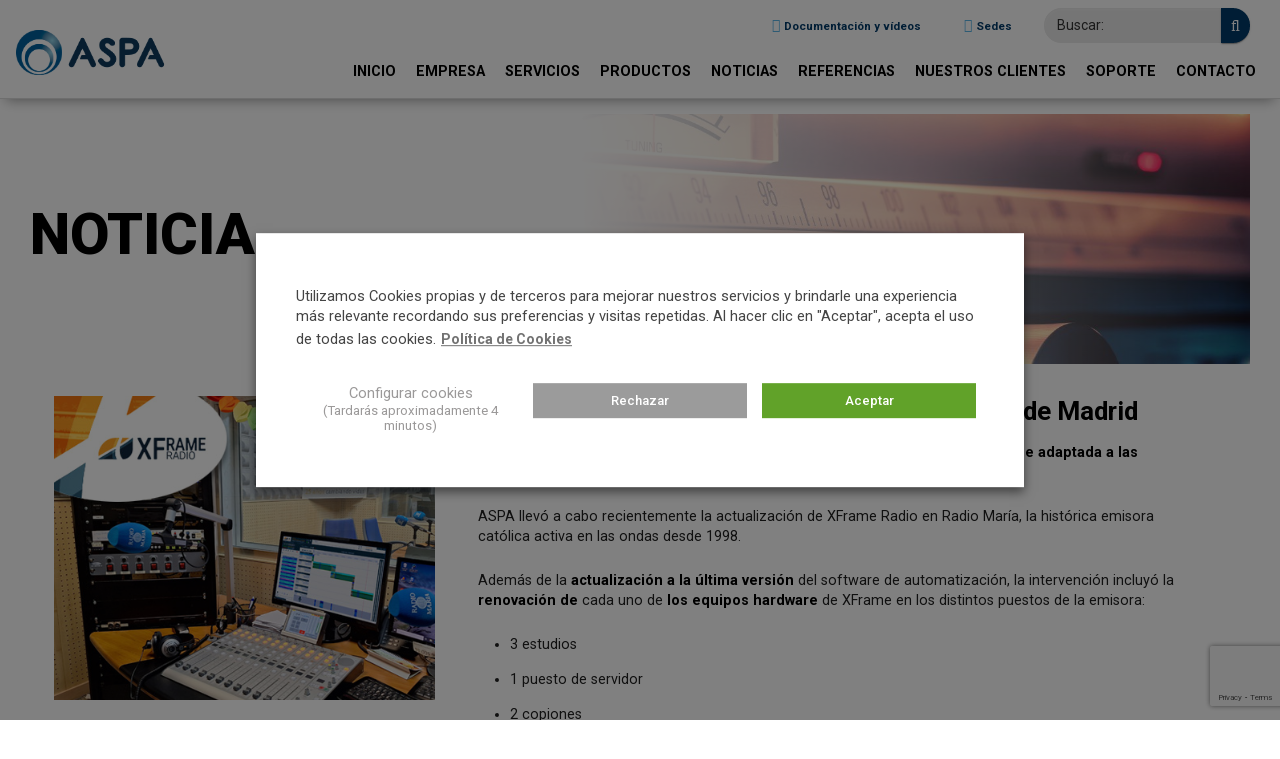

--- FILE ---
content_type: text/html; charset=UTF-8
request_url: https://www.aspa.net/noticia/radio-maria-actualiza-xframe-en-sus-estudios-de-madrid/
body_size: 15086
content:

<!DOCTYPE html>
<html lang="es">
<head>
	<meta charset="UTF-8">
	<meta name="viewport" content="width=device-width, initial-scale=1">
	<link rel="profile" href="https://gmpg.org/xfn/11">

	<!-- Global site tag (gtag.js) - Google Analytics -->
<script type="text/plain" data-cli-class="cli-blocker-script" data-cli-label="Administrador de etiquetas de Google"  data-cli-script-type="no-necesaria" data-cli-block="true" data-cli-block-if-ccpa-optout="false" data-cli-element-position="head" async src="https://www.googletagmanager.com/gtag/js?id=G-6H6EJPSFJF"></script>
<script>
  window.dataLayer = window.dataLayer || [];
  function gtag(){dataLayer.push(arguments);}
  gtag('js', new Date());

  gtag('config', 'G-6H6EJPSFJF');
</script>
	
		
	<!-- Google Tag Manager -->
	<script type="text/plain" data-cli-class="cli-blocker-script" data-cli-label="Administrador de etiquetas de Google"  data-cli-script-type="no-necesaria" data-cli-block="true" data-cli-block-if-ccpa-optout="false" data-cli-element-position="head">(function(w,d,s,l,i){w[l]=w[l]||[];w[l].push({'gtm.start':
	new Date().getTime(),event:'gtm.js'});var f=d.getElementsByTagName(s)[0],
	j=d.createElement(s),dl=l!='dataLayer'?'&l='+l:'';j.async=true;j.src=
	'https://www.googletagmanager.com/gtm.js?id='+i+dl;f.parentNode.insertBefore(j,f);
	})(window,document,'script','dataLayer','GTM-PM2VGWL');</script>
	<!-- End Google Tag Manager -->

	<meta name='robots' content='index, follow, max-image-preview:large, max-snippet:-1, max-video-preview:-1' />
	<style>img:is([sizes="auto" i], [sizes^="auto," i]) { contain-intrinsic-size: 3000px 1500px }</style>
	
	<!-- This site is optimized with the Yoast SEO plugin v26.1.1 - https://yoast.com/wordpress/plugins/seo/ -->
	<title>Radio María actualiza XFrame en sus estudios de Madrid - Aspa</title>
	<meta name="description" content="&quot;XFrame Radio, el sistema de automatización de radio potente y flexible que se adaptada a las necesidades del usuario&quot; ASPA llevó a cabo recientemente la" />
	<link rel="canonical" href="https://www.aspa.net/noticia/radio-maria-actualiza-xframe-en-sus-estudios-de-madrid/" />
	<meta property="og:locale" content="es_ES" />
	<meta property="og:type" content="article" />
	<meta property="og:title" content="Radio María actualiza XFrame en sus estudios de Madrid - Aspa" />
	<meta property="og:description" content="&quot;XFrame Radio, el sistema de automatización de radio potente y flexible que se adaptada a las necesidades del usuario&quot; ASPA llevó a cabo recientemente la" />
	<meta property="og:url" content="https://www.aspa.net/noticia/radio-maria-actualiza-xframe-en-sus-estudios-de-madrid/" />
	<meta property="og:site_name" content="Aspa" />
	<meta property="article:published_time" content="2024-06-27T14:22:46+00:00" />
	<meta property="og:image" content="https://www.aspa.net/wp-content/uploads/2024/06/Radio-Maria-con-automatizacion-XFrame.jpg" />
	<meta property="og:image:width" content="475" />
	<meta property="og:image:height" content="379" />
	<meta property="og:image:type" content="image/jpeg" />
	<meta name="author" content="Nacho" />
	<meta name="twitter:card" content="summary_large_image" />
	<meta name="twitter:label1" content="Escrito por" />
	<meta name="twitter:data1" content="Nacho" />
	<meta name="twitter:label2" content="Tiempo de lectura" />
	<meta name="twitter:data2" content="2 minutos" />
	<script type="application/ld+json" class="yoast-schema-graph">{"@context":"https://schema.org","@graph":[{"@type":"Article","@id":"https://www.aspa.net/noticia/radio-maria-actualiza-xframe-en-sus-estudios-de-madrid/#article","isPartOf":{"@id":"https://www.aspa.net/noticia/radio-maria-actualiza-xframe-en-sus-estudios-de-madrid/"},"author":{"name":"Nacho","@id":"https://www.aspa.net/#/schema/person/53760f6b5018c4f87287a1040b255cfe"},"headline":"Radio María actualiza XFrame en sus estudios de Madrid","datePublished":"2024-06-27T14:22:46+00:00","mainEntityOfPage":{"@id":"https://www.aspa.net/noticia/radio-maria-actualiza-xframe-en-sus-estudios-de-madrid/"},"wordCount":248,"publisher":{"@id":"https://www.aspa.net/#organization"},"image":{"@id":"https://www.aspa.net/noticia/radio-maria-actualiza-xframe-en-sus-estudios-de-madrid/#primaryimage"},"thumbnailUrl":"https://www.aspa.net/wp-content/uploads/2024/06/Radio-Maria-con-automatizacion-XFrame.jpg","articleSection":["Noticia"],"inLanguage":"es"},{"@type":"WebPage","@id":"https://www.aspa.net/noticia/radio-maria-actualiza-xframe-en-sus-estudios-de-madrid/","url":"https://www.aspa.net/noticia/radio-maria-actualiza-xframe-en-sus-estudios-de-madrid/","name":"Radio María actualiza XFrame en sus estudios de Madrid - Aspa","isPartOf":{"@id":"https://www.aspa.net/#website"},"primaryImageOfPage":{"@id":"https://www.aspa.net/noticia/radio-maria-actualiza-xframe-en-sus-estudios-de-madrid/#primaryimage"},"image":{"@id":"https://www.aspa.net/noticia/radio-maria-actualiza-xframe-en-sus-estudios-de-madrid/#primaryimage"},"thumbnailUrl":"https://www.aspa.net/wp-content/uploads/2024/06/Radio-Maria-con-automatizacion-XFrame.jpg","datePublished":"2024-06-27T14:22:46+00:00","description":"\"XFrame Radio, el sistema de automatización de radio potente y flexible que se adaptada a las necesidades del usuario\" ASPA llevó a cabo recientemente la","breadcrumb":{"@id":"https://www.aspa.net/noticia/radio-maria-actualiza-xframe-en-sus-estudios-de-madrid/#breadcrumb"},"inLanguage":"es","potentialAction":[{"@type":"ReadAction","target":["https://www.aspa.net/noticia/radio-maria-actualiza-xframe-en-sus-estudios-de-madrid/"]}]},{"@type":"ImageObject","inLanguage":"es","@id":"https://www.aspa.net/noticia/radio-maria-actualiza-xframe-en-sus-estudios-de-madrid/#primaryimage","url":"https://www.aspa.net/wp-content/uploads/2024/06/Radio-Maria-con-automatizacion-XFrame.jpg","contentUrl":"https://www.aspa.net/wp-content/uploads/2024/06/Radio-Maria-con-automatizacion-XFrame.jpg","width":475,"height":379,"caption":"Estudios de la emisora Radio María en Madrid con el software de automatización para radio XFrame."},{"@type":"BreadcrumbList","@id":"https://www.aspa.net/noticia/radio-maria-actualiza-xframe-en-sus-estudios-de-madrid/#breadcrumb","itemListElement":[{"@type":"ListItem","position":1,"name":"Portada","item":"https://www.aspa.net/"},{"@type":"ListItem","position":2,"name":"Radio María actualiza XFrame en sus estudios de Madrid"}]},{"@type":"WebSite","@id":"https://www.aspa.net/#website","url":"https://www.aspa.net/","name":"aspa.net","description":"ASPA Soluciones broadcast","publisher":{"@id":"https://www.aspa.net/#organization"},"alternateName":"https://www.aspa.net","potentialAction":[{"@type":"SearchAction","target":{"@type":"EntryPoint","urlTemplate":"https://www.aspa.net/?s={search_term_string}"},"query-input":{"@type":"PropertyValueSpecification","valueRequired":true,"valueName":"search_term_string"}}],"inLanguage":"es"},{"@type":"Organization","@id":"https://www.aspa.net/#organization","name":"Aspa","url":"https://www.aspa.net/","logo":{"@type":"ImageObject","inLanguage":"es","@id":"https://www.aspa.net/#/schema/logo/image/","url":"https://www.aspa.net/wp-content/uploads/2019/03/logo.png","contentUrl":"https://www.aspa.net/wp-content/uploads/2019/03/logo.png","width":221,"height":67,"caption":"Aspa"},"image":{"@id":"https://www.aspa.net/#/schema/logo/image/"},"sameAs":["https://www.instagram.com/aspa_broadcast"]},{"@type":"Person","@id":"https://www.aspa.net/#/schema/person/53760f6b5018c4f87287a1040b255cfe","name":"Nacho","image":{"@type":"ImageObject","inLanguage":"es","@id":"https://www.aspa.net/#/schema/person/image/","url":"https://secure.gravatar.com/avatar/ab308effc4cf2fed1d572dd267e61ee5?s=96&d=mm&r=g","contentUrl":"https://secure.gravatar.com/avatar/ab308effc4cf2fed1d572dd267e61ee5?s=96&d=mm&r=g","caption":"Nacho"}}]}</script>
	<!-- / Yoast SEO plugin. -->


<link rel='dns-prefetch' href='//www.google.com' />
<link rel='dns-prefetch' href='//fonts.googleapis.com' />
<link rel="alternate" type="application/rss+xml" title="Aspa &raquo; Feed" href="https://www.aspa.net/feed/" />
<link rel="alternate" type="application/rss+xml" title="Aspa &raquo; Feed de los comentarios" href="https://www.aspa.net/comments/feed/" />
<link rel="alternate" type="application/rss+xml" title="Aspa &raquo; Comentario Radio María actualiza XFrame en sus estudios de Madrid del feed" href="https://www.aspa.net/noticia/radio-maria-actualiza-xframe-en-sus-estudios-de-madrid/feed/" />
<link rel='stylesheet' id='wp-block-library-css' href='https://www.aspa.net/wp-includes/css/dist/block-library/style.min.css?ver=621b8b430e155f27f39f632949f1ef46' type='text/css' media='all' />
<style id='classic-theme-styles-inline-css' type='text/css'>
/*! This file is auto-generated */
.wp-block-button__link{color:#fff;background-color:#32373c;border-radius:9999px;box-shadow:none;text-decoration:none;padding:calc(.667em + 2px) calc(1.333em + 2px);font-size:1.125em}.wp-block-file__button{background:#32373c;color:#fff;text-decoration:none}
</style>
<style id='global-styles-inline-css' type='text/css'>
:root{--wp--preset--aspect-ratio--square: 1;--wp--preset--aspect-ratio--4-3: 4/3;--wp--preset--aspect-ratio--3-4: 3/4;--wp--preset--aspect-ratio--3-2: 3/2;--wp--preset--aspect-ratio--2-3: 2/3;--wp--preset--aspect-ratio--16-9: 16/9;--wp--preset--aspect-ratio--9-16: 9/16;--wp--preset--color--black: #000000;--wp--preset--color--cyan-bluish-gray: #abb8c3;--wp--preset--color--white: #ffffff;--wp--preset--color--pale-pink: #f78da7;--wp--preset--color--vivid-red: #cf2e2e;--wp--preset--color--luminous-vivid-orange: #ff6900;--wp--preset--color--luminous-vivid-amber: #fcb900;--wp--preset--color--light-green-cyan: #7bdcb5;--wp--preset--color--vivid-green-cyan: #00d084;--wp--preset--color--pale-cyan-blue: #8ed1fc;--wp--preset--color--vivid-cyan-blue: #0693e3;--wp--preset--color--vivid-purple: #9b51e0;--wp--preset--gradient--vivid-cyan-blue-to-vivid-purple: linear-gradient(135deg,rgba(6,147,227,1) 0%,rgb(155,81,224) 100%);--wp--preset--gradient--light-green-cyan-to-vivid-green-cyan: linear-gradient(135deg,rgb(122,220,180) 0%,rgb(0,208,130) 100%);--wp--preset--gradient--luminous-vivid-amber-to-luminous-vivid-orange: linear-gradient(135deg,rgba(252,185,0,1) 0%,rgba(255,105,0,1) 100%);--wp--preset--gradient--luminous-vivid-orange-to-vivid-red: linear-gradient(135deg,rgba(255,105,0,1) 0%,rgb(207,46,46) 100%);--wp--preset--gradient--very-light-gray-to-cyan-bluish-gray: linear-gradient(135deg,rgb(238,238,238) 0%,rgb(169,184,195) 100%);--wp--preset--gradient--cool-to-warm-spectrum: linear-gradient(135deg,rgb(74,234,220) 0%,rgb(151,120,209) 20%,rgb(207,42,186) 40%,rgb(238,44,130) 60%,rgb(251,105,98) 80%,rgb(254,248,76) 100%);--wp--preset--gradient--blush-light-purple: linear-gradient(135deg,rgb(255,206,236) 0%,rgb(152,150,240) 100%);--wp--preset--gradient--blush-bordeaux: linear-gradient(135deg,rgb(254,205,165) 0%,rgb(254,45,45) 50%,rgb(107,0,62) 100%);--wp--preset--gradient--luminous-dusk: linear-gradient(135deg,rgb(255,203,112) 0%,rgb(199,81,192) 50%,rgb(65,88,208) 100%);--wp--preset--gradient--pale-ocean: linear-gradient(135deg,rgb(255,245,203) 0%,rgb(182,227,212) 50%,rgb(51,167,181) 100%);--wp--preset--gradient--electric-grass: linear-gradient(135deg,rgb(202,248,128) 0%,rgb(113,206,126) 100%);--wp--preset--gradient--midnight: linear-gradient(135deg,rgb(2,3,129) 0%,rgb(40,116,252) 100%);--wp--preset--font-size--small: 13px;--wp--preset--font-size--medium: 20px;--wp--preset--font-size--large: 36px;--wp--preset--font-size--x-large: 42px;--wp--preset--spacing--20: 0.44rem;--wp--preset--spacing--30: 0.67rem;--wp--preset--spacing--40: 1rem;--wp--preset--spacing--50: 1.5rem;--wp--preset--spacing--60: 2.25rem;--wp--preset--spacing--70: 3.38rem;--wp--preset--spacing--80: 5.06rem;--wp--preset--shadow--natural: 6px 6px 9px rgba(0, 0, 0, 0.2);--wp--preset--shadow--deep: 12px 12px 50px rgba(0, 0, 0, 0.4);--wp--preset--shadow--sharp: 6px 6px 0px rgba(0, 0, 0, 0.2);--wp--preset--shadow--outlined: 6px 6px 0px -3px rgba(255, 255, 255, 1), 6px 6px rgba(0, 0, 0, 1);--wp--preset--shadow--crisp: 6px 6px 0px rgba(0, 0, 0, 1);}:where(.is-layout-flex){gap: 0.5em;}:where(.is-layout-grid){gap: 0.5em;}body .is-layout-flex{display: flex;}.is-layout-flex{flex-wrap: wrap;align-items: center;}.is-layout-flex > :is(*, div){margin: 0;}body .is-layout-grid{display: grid;}.is-layout-grid > :is(*, div){margin: 0;}:where(.wp-block-columns.is-layout-flex){gap: 2em;}:where(.wp-block-columns.is-layout-grid){gap: 2em;}:where(.wp-block-post-template.is-layout-flex){gap: 1.25em;}:where(.wp-block-post-template.is-layout-grid){gap: 1.25em;}.has-black-color{color: var(--wp--preset--color--black) !important;}.has-cyan-bluish-gray-color{color: var(--wp--preset--color--cyan-bluish-gray) !important;}.has-white-color{color: var(--wp--preset--color--white) !important;}.has-pale-pink-color{color: var(--wp--preset--color--pale-pink) !important;}.has-vivid-red-color{color: var(--wp--preset--color--vivid-red) !important;}.has-luminous-vivid-orange-color{color: var(--wp--preset--color--luminous-vivid-orange) !important;}.has-luminous-vivid-amber-color{color: var(--wp--preset--color--luminous-vivid-amber) !important;}.has-light-green-cyan-color{color: var(--wp--preset--color--light-green-cyan) !important;}.has-vivid-green-cyan-color{color: var(--wp--preset--color--vivid-green-cyan) !important;}.has-pale-cyan-blue-color{color: var(--wp--preset--color--pale-cyan-blue) !important;}.has-vivid-cyan-blue-color{color: var(--wp--preset--color--vivid-cyan-blue) !important;}.has-vivid-purple-color{color: var(--wp--preset--color--vivid-purple) !important;}.has-black-background-color{background-color: var(--wp--preset--color--black) !important;}.has-cyan-bluish-gray-background-color{background-color: var(--wp--preset--color--cyan-bluish-gray) !important;}.has-white-background-color{background-color: var(--wp--preset--color--white) !important;}.has-pale-pink-background-color{background-color: var(--wp--preset--color--pale-pink) !important;}.has-vivid-red-background-color{background-color: var(--wp--preset--color--vivid-red) !important;}.has-luminous-vivid-orange-background-color{background-color: var(--wp--preset--color--luminous-vivid-orange) !important;}.has-luminous-vivid-amber-background-color{background-color: var(--wp--preset--color--luminous-vivid-amber) !important;}.has-light-green-cyan-background-color{background-color: var(--wp--preset--color--light-green-cyan) !important;}.has-vivid-green-cyan-background-color{background-color: var(--wp--preset--color--vivid-green-cyan) !important;}.has-pale-cyan-blue-background-color{background-color: var(--wp--preset--color--pale-cyan-blue) !important;}.has-vivid-cyan-blue-background-color{background-color: var(--wp--preset--color--vivid-cyan-blue) !important;}.has-vivid-purple-background-color{background-color: var(--wp--preset--color--vivid-purple) !important;}.has-black-border-color{border-color: var(--wp--preset--color--black) !important;}.has-cyan-bluish-gray-border-color{border-color: var(--wp--preset--color--cyan-bluish-gray) !important;}.has-white-border-color{border-color: var(--wp--preset--color--white) !important;}.has-pale-pink-border-color{border-color: var(--wp--preset--color--pale-pink) !important;}.has-vivid-red-border-color{border-color: var(--wp--preset--color--vivid-red) !important;}.has-luminous-vivid-orange-border-color{border-color: var(--wp--preset--color--luminous-vivid-orange) !important;}.has-luminous-vivid-amber-border-color{border-color: var(--wp--preset--color--luminous-vivid-amber) !important;}.has-light-green-cyan-border-color{border-color: var(--wp--preset--color--light-green-cyan) !important;}.has-vivid-green-cyan-border-color{border-color: var(--wp--preset--color--vivid-green-cyan) !important;}.has-pale-cyan-blue-border-color{border-color: var(--wp--preset--color--pale-cyan-blue) !important;}.has-vivid-cyan-blue-border-color{border-color: var(--wp--preset--color--vivid-cyan-blue) !important;}.has-vivid-purple-border-color{border-color: var(--wp--preset--color--vivid-purple) !important;}.has-vivid-cyan-blue-to-vivid-purple-gradient-background{background: var(--wp--preset--gradient--vivid-cyan-blue-to-vivid-purple) !important;}.has-light-green-cyan-to-vivid-green-cyan-gradient-background{background: var(--wp--preset--gradient--light-green-cyan-to-vivid-green-cyan) !important;}.has-luminous-vivid-amber-to-luminous-vivid-orange-gradient-background{background: var(--wp--preset--gradient--luminous-vivid-amber-to-luminous-vivid-orange) !important;}.has-luminous-vivid-orange-to-vivid-red-gradient-background{background: var(--wp--preset--gradient--luminous-vivid-orange-to-vivid-red) !important;}.has-very-light-gray-to-cyan-bluish-gray-gradient-background{background: var(--wp--preset--gradient--very-light-gray-to-cyan-bluish-gray) !important;}.has-cool-to-warm-spectrum-gradient-background{background: var(--wp--preset--gradient--cool-to-warm-spectrum) !important;}.has-blush-light-purple-gradient-background{background: var(--wp--preset--gradient--blush-light-purple) !important;}.has-blush-bordeaux-gradient-background{background: var(--wp--preset--gradient--blush-bordeaux) !important;}.has-luminous-dusk-gradient-background{background: var(--wp--preset--gradient--luminous-dusk) !important;}.has-pale-ocean-gradient-background{background: var(--wp--preset--gradient--pale-ocean) !important;}.has-electric-grass-gradient-background{background: var(--wp--preset--gradient--electric-grass) !important;}.has-midnight-gradient-background{background: var(--wp--preset--gradient--midnight) !important;}.has-small-font-size{font-size: var(--wp--preset--font-size--small) !important;}.has-medium-font-size{font-size: var(--wp--preset--font-size--medium) !important;}.has-large-font-size{font-size: var(--wp--preset--font-size--large) !important;}.has-x-large-font-size{font-size: var(--wp--preset--font-size--x-large) !important;}
:where(.wp-block-post-template.is-layout-flex){gap: 1.25em;}:where(.wp-block-post-template.is-layout-grid){gap: 1.25em;}
:where(.wp-block-columns.is-layout-flex){gap: 2em;}:where(.wp-block-columns.is-layout-grid){gap: 2em;}
:root :where(.wp-block-pullquote){font-size: 1.5em;line-height: 1.6;}
</style>
<link rel='stylesheet' id='contact-form-7-css' href='https://www.aspa.net/wp-content/plugins/contact-form-7/includes/css/styles.css?ver=6.1.2' type='text/css' media='all' />
<link rel='stylesheet' id='cookie-law-info-css' href='https://www.aspa.net/wp-content/plugins/webtoffee-gdpr-cookie-consent/public/css/cookie-law-info-public.css?ver=2.3.4' type='text/css' media='all' />
<link rel='stylesheet' id='cookie-law-info-gdpr-css' href='https://www.aspa.net/wp-content/plugins/webtoffee-gdpr-cookie-consent/public/css/cookie-law-info-gdpr.css?ver=2.3.4' type='text/css' media='all' />
<style id='cookie-law-info-gdpr-inline-css' type='text/css'>
.cli-modal-content, .cli-tab-content { background-color: #ffffff; }.cli-privacy-content-text, .cli-modal .cli-modal-dialog, .cli-tab-container p, a.cli-privacy-readmore { color: #000000; }.cli-tab-header { background-color: #f2f2f2; }.cli-tab-header, .cli-tab-header a.cli-nav-link,span.cli-necessary-caption,.cli-switch .cli-slider:after { color: #000000; }.cli-switch .cli-slider:before { background-color: #ffffff; }.cli-switch input:checked + .cli-slider:before { background-color: #ffffff; }.cli-switch .cli-slider { background-color: #e3e1e8; }.cli-switch input:checked + .cli-slider { background-color: #28a745; }.cli-modal-close svg { fill: #000000; }.cli-tab-footer .wt-cli-privacy-accept-all-btn { background-color: #00acad; color: #ffffff}.cli-tab-footer .wt-cli-privacy-accept-btn { background-color: #00acad; color: #ffffff}.cli-tab-header a:before{ border-right: 1px solid #000000; border-bottom: 1px solid #000000; }
</style>
<link rel='stylesheet' id='orbital-fonts-css' href='https://fonts.googleapis.com/css?family=Roboto%3A700%7CRoboto%3A400%7CRoboto%3A400&#038;subset=latin%2Clatin-ext' type='text/css' media='all' />
<link rel='stylesheet' id='orbital-style-css' href='https://www.aspa.net/wp-content/themes/orbital/assets/css/main.css?ver=621b8b430e155f27f39f632949f1ef46' type='text/css' media='all' />
<link rel='stylesheet' id='orbital-icons-css' href='https://www.aspa.net/wp-content/themes/orbital/assets/css/fontawesome.css?ver=621b8b430e155f27f39f632949f1ef46' type='text/css' media='all' />
<link rel='stylesheet' id='child-theme-css' href='https://www.aspa.net/wp-content/themes/aspa/style.css?ver=621b8b430e155f27f39f632949f1ef46' type='text/css' media='all' />
<link rel='stylesheet' id='js_composer_css-css' href='https://www.aspa.net/wp-content/uploads/js_composer/js_composer_front_custom.css?ver=621b8b430e155f27f39f632949f1ef46' type='text/css' media='all' />
<link rel='stylesheet' id='msl-main-css' href='https://www.aspa.net/wp-content/plugins/master-slider/public/assets/css/masterslider.main.css?ver=3.11.0' type='text/css' media='all' />
<link rel='stylesheet' id='msl-custom-css' href='https://www.aspa.net/wp-content/uploads/master-slider/custom.css?ver=99.2' type='text/css' media='all' />
<link rel='stylesheet' id='__EPYT__style-css' href='https://www.aspa.net/wp-content/plugins/youtube-embed-plus/styles/ytprefs.min.css?ver=14.2.3.2' type='text/css' media='all' />
<style id='__EPYT__style-inline-css' type='text/css'>

                .epyt-gallery-thumb {
                        width: 33.333%;
                }
                
</style>
<script type="text/javascript" src="https://www.aspa.net/wp-includes/js/jquery/jquery.min.js?ver=3.7.1" id="jquery-core-js"></script>
<script type="text/javascript" src="https://www.aspa.net/wp-includes/js/jquery/jquery-migrate.min.js?ver=3.4.1" id="jquery-migrate-js"></script>
<script type="text/javascript" id="cookie-law-info-js-extra">
/* <![CDATA[ */
var Cli_Data = {"nn_cookie_ids":["VISITOR_INFO1_LIVE","YSC","IDE","YTC","_gid","_gat_UA-65932967-1","GPS","_ga","test_cookie"],"non_necessary_cookies":{"performance":["YSC"],"sin-categorizar":["YTC"],"no-necesaria":["test_cookie"],"analitica":["_gid","_gat_UA-65932967-1","GPS","_ga"],"anuncio":["VISITOR_INFO1_LIVE","IDE"]},"cookielist":{"necessary":{"id":53,"status":true,"title":"Necesarias","strict":true,"default_state":false,"ccpa_optout":false,"loadonstart":false},"performance":{"id":51,"status":true,"title":"Performance","strict":false,"default_state":false,"ccpa_optout":false,"loadonstart":false},"sin-categorizar":{"id":52,"status":true,"title":"Sin categorizar","strict":false,"default_state":false,"ccpa_optout":false,"loadonstart":false},"no-necesaria":{"id":47,"status":true,"title":"No Necesaria","strict":false,"default_state":false,"ccpa_optout":false,"loadonstart":false},"analitica":{"id":48,"status":true,"title":"Anal\u00edtica","strict":false,"default_state":false,"ccpa_optout":false,"loadonstart":false},"anuncio":{"id":50,"status":true,"title":"Anuncio","strict":false,"default_state":false,"ccpa_optout":false,"loadonstart":false}},"ajax_url":"https:\/\/www.aspa.net\/wp-admin\/admin-ajax.php","current_lang":"es","security":"4ae050e002","eu_countries":["GB"],"geoIP":"disabled","use_custom_geolocation_api":"","custom_geolocation_api":"https:\/\/geoip.cookieyes.com\/geoip\/checker\/result.php","consentVersion":"1","strictlyEnabled":["necessary","obligatoire"],"cookieDomain":"","privacy_length":"250","ccpaEnabled":"","ccpaRegionBased":"","ccpaBarEnabled":"","ccpaType":"gdpr","triggerDomRefresh":""};
var log_object = {"ajax_url":"https:\/\/www.aspa.net\/wp-admin\/admin-ajax.php"};
/* ]]> */
</script>
<script type="text/javascript" src="https://www.aspa.net/wp-content/plugins/webtoffee-gdpr-cookie-consent/public/js/cookie-law-info-public.js?ver=2.3.4" id="cookie-law-info-js"></script>
<script type="text/javascript" src="https://www.aspa.net/wp-content/themes/orbital/assets/js/main.js?ver=20151215" id="orbital-main-js"></script>
<script type="text/javascript" id="__ytprefs__-js-extra">
/* <![CDATA[ */
var _EPYT_ = {"ajaxurl":"https:\/\/www.aspa.net\/wp-admin\/admin-ajax.php","security":"f610718833","gallery_scrolloffset":"20","eppathtoscripts":"https:\/\/www.aspa.net\/wp-content\/plugins\/youtube-embed-plus\/scripts\/","eppath":"https:\/\/www.aspa.net\/wp-content\/plugins\/youtube-embed-plus\/","epresponsiveselector":"[\"iframe.__youtube_prefs__\"]","epdovol":"1","version":"14.2.3.2","evselector":"iframe.__youtube_prefs__[src], iframe[src*=\"youtube.com\/embed\/\"], iframe[src*=\"youtube-nocookie.com\/embed\/\"]","ajax_compat":"","maxres_facade":"eager","ytapi_load":"light","pause_others":"","stopMobileBuffer":"1","facade_mode":"","not_live_on_channel":""};
/* ]]> */
</script>
<script type="text/javascript" src="https://www.aspa.net/wp-content/plugins/youtube-embed-plus/scripts/ytprefs.min.js?ver=14.2.3.2" id="__ytprefs__-js"></script>
<script>var ms_grabbing_curosr = 'https://www.aspa.net/wp-content/plugins/master-slider/public/assets/css/common/grabbing.cur', ms_grab_curosr = 'https://www.aspa.net/wp-content/plugins/master-slider/public/assets/css/common/grab.cur';</script>
<meta name="generator" content="MasterSlider 3.11.0 - Responsive Touch Image Slider | avt.li/msf" />

<!-- Organization -->
<script type="application/ld+json">
{
  "@context" : "http://schema.org",
  "@type" : "Organization",
  "name" : "Soluciones Broadcast ASPA",
  "description": "empresa líder especializada en servicios broadcast media, comercialización de equipos de producción audiovisual, consultoría, instalación y mantenimiento de equipos",
  "logo" : "https://www.aspa.net/wp-content/uploads/2019/03/logo.png",
  "address": {
    "@type": "PostalAddress",
    "addressLocality": "Fuenlabrada",
    "streetAddress": "Calle Arquímedes 45",
    "postalCode": "28946",
    "addressCountry": "España"
  },
  "url" : "https://www.aspa.net",
  "contactPoint" : {
    "@type" : "ContactPoint",
    "contactType" : "customer support",
    "telephone" : "+34 91 694 37 11",
    "email" : "comercial@aspa.net"
  }
}
</script>

<!-- WebPage -->
<script type="application/ld+json">
{
    "@context": "https://schema.org",
    "@type": "WebPage",
    "name": "Radio María actualiza XFrame en sus estudios de Madrid",
    "headline": "Radio María actualiza XFrame en sus estudios de Madrid - Aspa",
    "speakable":{
      "@type": "SpeakableSpecification",
      "xpath": [
        "/html/head/title",
        "/html/head/meta[@name='description']/@content"
      ]
    },
    "url": "/noticia/radio-maria-actualiza-xframe-en-sus-estudios-de-madrid/"
}
</script>

<!-- Article -->


<script type="application/ld+json">
    {
    "@context": "http://schema.org",
    "@type": "Article",
    "mainEntityOfPage": {
       "@type": "WebPage",
       "@id": "/noticia/radio-maria-actualiza-xframe-en-sus-estudios-de-madrid/"
    },
    "author": {
        "@type": "Organization",
        "name": "Soluciones Broadcast ASPA"
    },
    "name": "Radio María actualiza XFrame en sus estudios de Madrid",
    "datepublished": "2024-06-27",
    "datemodified": "2024-06-27",
    "headline": "Radio María actualiza XFrame en sus estudios de Madrid",
    "image": "https://www.aspa.net/wp-content/uploads/2024/06/Radio-Maria-con-automatizacion-XFrame.jpg",
    "publisher": {
        "@type": "Organization",
        "name": "Soluciones Broadcast ASPA",
        "logo": {
                "@type": "ImageObject",
                "url": "https://www.aspa.net/wp-content/uploads/2019/03/logo.png"
            }
        }
    }
    </script>



	<style>
		@media(min-width: 48rem){

			.container {
				width: 52rem;
			}

			.entry-content {
				max-width: 70%;
				flex-basis: 70%;
			}

			.entry-aside {
				max-width: 30%;
				flex-basis: 30%;
				order: 0;
				-ms-flex-order: 0;

			}

		}


		
		a {
			color: #42b9c9;
		}

		

		
		.site-header {
			background-color: #ffffff;
		}

		
		
			.site-header a {
				color: ;
			}

			.site-nav-trigger span:before, .site-nav-trigger span:after, .site-nav-trigger span {
				background-color: ;
			}

			.site-navbar .menu-item-has-children:after {
				border-color: ;
			}

		

</style>

<style>
			h1,h2,h3,h4,h5,h6, .jumbotron .title {
		font-family: 'Roboto', sans-serif;
		font-weight: 700;
	}
		body, .site-header {
	font-family: 'Roboto' , sans-serif;
	font-weight: 400;
}
	.site-logo a {
	font-family: 'Roboto' , sans-serif;
	font-weight: 400;
}
</style>
<meta name="generator" content="Powered by WPBakery Page Builder - drag and drop page builder for WordPress."/>
<style type="text/css" id="custom-background-css">
body.custom-background { background-color: #ffffff; }
</style>
	<link rel="icon" href="https://www.aspa.net/wp-content/uploads/2019/03/cropped-favicon-32x32.jpg" sizes="32x32" />
<link rel="icon" href="https://www.aspa.net/wp-content/uploads/2019/03/cropped-favicon-192x192.jpg" sizes="192x192" />
<link rel="apple-touch-icon" href="https://www.aspa.net/wp-content/uploads/2019/03/cropped-favicon-180x180.jpg" />
<meta name="msapplication-TileImage" content="https://www.aspa.net/wp-content/uploads/2019/03/cropped-favicon-270x270.jpg" />
<noscript><style> .wpb_animate_when_almost_visible { opacity: 1; }</style></noscript></head>
<body data-rsssl=1 class="post-template-default single single-post postid-6394 single-format-standard custom-background wp-custom-logo _masterslider _ms_version_3.11.0 no-sidebar wpb-js-composer js-comp-ver-6.2.0 vc_responsive">
<!-- Google Tag Manager (noscript) -->
<noscript><iframe data-cli-class="cli-blocker-script" data-cli-label="Administrador de etiquetas de Google"  data-cli-script-type="no-necesaria" data-cli-block="true" data-cli-block-if-ccpa-optout="false" data-cli-element-position="body" data-cli-placeholder="Acepte <a class='cli_manage_current_consent'> No Necesaria</a> cookies para ver el contenido." data-cli-src="https://www.googletagmanager.com/ns.html?id=GTM-PM2VGWL" height="0" width="0" style="display:none;visibility:hidden"></iframe></noscript>
<!-- End Google Tag Manager (noscript) -->
<div class="header-sticky">
			<div class="header-widget">
			<div class="container">
				<div class="widget-header"><form role="search" method="get" class="search-form" action="https://www.aspa.net/">
	<div class="search-input">
		<input type="search" class="search-field" placeholder="Buscar:" value="" name="s" title="Buscar:" />
	</div>
	<div class="search-submit">
		<button type="submit" class="btn btn-primary btn-search-form"><i class="fa fa-search"></i></button>
	</div>
</form></div><div class="widget_text widget-header"><div class="textwidget custom-html-widget"><ul class="nav-widget">
	<li><i class="fa fa-download"></i> <a href="/documentacion-y-videos">Documentación y vídeos</a></li>
	<li><i class="fa fa-building"></i> <a href="/sedes">Sedes</a></li>
</ul></div></div>			</div>
		</div>
	    

	
	<header class="site-header">
		
		<div class="container">

			<div class="site-logo">

				<a href="https://www.aspa.net/" class="custom-logo-link"><img width="221" height="67" src="https://www.aspa.net/wp-content/uploads/2019/03/logo.png" class="custom-logo" alt="Aspa" decoding="async" /></a>
			</div>

			
			<nav class="site-navbar site-navbar-right">
				<ul><li id="menu-item-55" class="menu-item menu-item-type-custom menu-item-object-custom menu-item-55"><a href="https://aspa.net">Inicio</a></li>
<li id="menu-item-56" class="menu-item menu-item-type-post_type menu-item-object-page menu-item-56"><a href="https://www.aspa.net/empresa/">Empresa</a></li>
<li id="menu-item-57" class="menu-item menu-item-type-post_type menu-item-object-page menu-item-57"><a href="https://www.aspa.net/servicios/">Servicios</a></li>
<li id="menu-item-2552" class="menu-item menu-item-type-post_type menu-item-object-page menu-item-2552"><a href="https://www.aspa.net/productos/">Productos</a></li>
<li id="menu-item-59" class="menu-item menu-item-type-post_type menu-item-object-page menu-item-59"><a href="https://www.aspa.net/noticias/">Noticias</a></li>
<li id="menu-item-60" class="menu-item menu-item-type-post_type menu-item-object-page menu-item-60"><a href="https://www.aspa.net/referencias/">Referencias</a></li>
<li id="menu-item-61" class="menu-item menu-item-type-post_type menu-item-object-page menu-item-61"><a href="https://www.aspa.net/nuestros-clientes/">Nuestros clientes</a></li>
<li id="menu-item-3189" class="menu-item menu-item-type-post_type menu-item-object-page menu-item-3189"><a href="https://www.aspa.net/soporte-sat/">Soporte</a></li>
<li id="menu-item-3878" class="menu-item menu-item-type-post_type menu-item-object-page menu-item-3878"><a href="https://www.aspa.net/contacto/">Contacto</a></li>
</ul>			</nav>
			<div class="site-trigger">
				<a class="site-nav-trigger">
					<span></span>
				</a>
			</div>

					</div>
	</header>

	</div>
<main id="content" class="site-main post-6394 post type-post status-publish format-standard has-post-thumbnail category-noticia type-list-noticias-destacadas">

	
	        <!-- header-image home/single/archive/search -->
		<div id="header-image" class="container flex" style="background-image: url(https://aspa.net/wp-content/uploads/2019/03/header-noticias.jpg)">
    
	            <!-- default-header -->
        <div class="default-header">
			
            <p class="h1 title">Noticia</p>

			        </div>
    
</div><!-- end header-image -->

	
	<div id="content-wrapper" class="container flex">
		<div class="entry-content">

							<div class="vc_row wpb_row vc_row-fluid vc_row-flex">
					<div class="vc_col-md-4 vc_col-sm-12">
						
		<div class="post-thumbnail"><img width="475" height="379" src="https://www.aspa.net/wp-content/uploads/2024/06/Radio-Maria-con-automatizacion-XFrame.jpg" class="attachment-large size-large wp-post-image" alt="Estudios de la emisora Radio María en Madrid con el software de automatización para radio XFrame." decoding="async" fetchpriority="high" srcset="https://www.aspa.net/wp-content/uploads/2024/06/Radio-Maria-con-automatizacion-XFrame.jpg 475w, https://www.aspa.net/wp-content/uploads/2024/06/Radio-Maria-con-automatizacion-XFrame-300x239.jpg 300w, https://www.aspa.net/wp-content/uploads/2024/06/Radio-Maria-con-automatizacion-XFrame-150x120.jpg 150w" sizes="(max-width: 475px) 100vw, 475px" /></div>

							</div>
					<div class="vc_col-md-8 vc_col-sm-12">
	        			<div class="single-content">
							<h1>Radio María actualiza XFrame en sus estudios de Madrid</h1>	        				<p><strong>«XFrame Radio, el sistema de automatización de radio potente y flexible que se adaptada a las necesidades del usuario»</strong></p>
<p>ASPA llevó a cabo recientemente la actualización de XFrame Radio en Radio María, la histórica emisora católica activa en las ondas desde 1998.</p>
<p>Además de la <strong>actualización a la última versión</strong> del software de automatización, la intervención incluyó la <strong>renovación de</strong> cada uno de<strong> los equipos hardware</strong> de XFrame en los distintos puestos de la emisora:</p>
<ul>
<li>3 estudios</li>
<li>1 puesto de servidor</li>
<li>2 copiones</li>
<li>1 puesto para desconexiones</li>
<li>7 puestos de redacción</li>
</ul>
<p>Entre las distintas características de <strong>XFrame</strong> podemos remarcar que es un sistema<strong> modular y escalable</strong> con más de <strong>25 años de desarrollo</strong>, implantado tanto a nivel nacional como internacional en cadenas y emisoras de radio de distinto ámbito: local, regional, nacional, sector educativo&#8230;</p>
<p>Otro punto destacado es su<strong> doble sistema de seguridad</strong> para garantizar la continuidad automática de las emisiones, ante incidentes, sin pérdida de información ni cortes de audio.</p>
<p>Queremos agradecer a Radio María su confianza en ASPA y nuestras soluciones, y desearles largos años de buena radio. .</p>
<p><strong style="color: black; font-family: 'Source Sans Pro', Helvetica, Arial, sans-serif; font-size: 1.75rem;">Mas información</strong></p>
<p><strong><a href="https://www.aspa.net/productos/gestion-integral-audio-automatizacion-radio-xframe/" target="_blank" rel="noopener noreferrer">» Software XFrame Radio</a></strong></p>
<p><strong><a href="https://www.youtube.com/playlist?list=PLNUqfoYVWI7vkrqIcaUgCO4KYYrbY3RfP" target="_blank" rel="noopener noreferrer">» Playlist de XFrame</a></strong></p>
<h3><strong>También puedes visitar nuestras Redes Sociales!</strong></h3>
<p><a href="https://instagram.com/aspa_broadcast" target="_blank" rel="noopener"><img decoding="async" class="alignnone wp-image-6205" src="https://www.aspa.net/wp-content/uploads/2024/02/Logo-instagram.png" alt="Logo Instagram ASPA" width="32" height="32" /></a>    <a href="https://es.linkedin.com/company/aspa-s.l" target="_blank" rel="noopener"><img decoding="async" class="alignnone wp-image-6206" src="https://www.aspa.net/wp-content/uploads/2024/02/Logo-linkedin.png" alt="Logo Linkedin ASPA" width="32" height="32" /></a>    <a href="https://www.youtube.com/channel/UCIeKDFnqVOqWrabOK-hjegw" target="_blank" rel="noopener"><img loading="lazy" decoding="async" class="alignnone wp-image-6207" src="https://www.aspa.net/wp-content/uploads/2024/02/Logo-youtube.png" alt="Logo YouTube ASPA" width="32" height="32" /></a></p>
<p>Si desea <strong>ampliar información</strong> puede ponerse en contacto a través de nuestros canales habituales de comunicación:<br />
<a href="mailto:comercial@aspa.net">comercial@aspa.net</a><br />
Tel.: 91 694 37 11</p>
<blockquote class="wp-embedded-content" data-secret="7UTN411oKC"><p><a href="https://www.aspa.net/documentacion-y-videos/">Documentación y vídeos</a></p></blockquote>
<p><iframe loading="lazy" class="wp-embedded-content" sandbox="allow-scripts" security="restricted" style="position: absolute; clip: rect(1px, 1px, 1px, 1px);" title="«Documentación y vídeos» — Aspa" src="https://www.aspa.net/documentacion-y-videos/embed/#?secret=IySr0wcgxj#?secret=7UTN411oKC" data-secret="7UTN411oKC" width="600" height="338" frameborder="0" marginwidth="0" marginheight="0" scrolling="no"></iframe></p>
<p>&nbsp;</p>
	        			</div>

	                    	                </div>
				</div>
			

			
			
			<footer class="entry-footer">

				
	<section class="entry-related">
		<p class="h3">Entradas relacionadas</p>
		<!-- <div class="flex flex-fluid"> -->
		<div class="vc_row wpb_row vc_row-fluid vc_row-flex">
			<article id="post-6602" class="entry-item col-xs-12 col-sm-4 column-third">
<div class="vc_row wpb_row vc_row-fluid vc_row-flex">
	<div class="col-xs-4 col-sm-10 col-md-6 col-lg-4">
		<a href="https://www.aspa.net/noticia/valencia-cf-adquiere-el-audiocodec-quantum-2w/" rel="bookmark"><img width="150" height="120" src="https://www.aspa.net/wp-content/uploads/2025/11/Valencia-FC-Audiocodec-Quantum2W-Prodys-ASPA-150x120.jpg" class="attachment-thumbnail size-thumbnail wp-post-image" alt="Valencia FC con audio codificador Quantum2W de Prodys, para exteriores, suministrado por ASPA." decoding="async" loading="lazy" srcset="https://www.aspa.net/wp-content/uploads/2025/11/Valencia-FC-Audiocodec-Quantum2W-Prodys-ASPA-150x120.jpg 150w, https://www.aspa.net/wp-content/uploads/2025/11/Valencia-FC-Audiocodec-Quantum2W-Prodys-ASPA-300x239.jpg 300w, https://www.aspa.net/wp-content/uploads/2025/11/Valencia-FC-Audiocodec-Quantum2W-Prodys-ASPA.jpg 475w" sizes="auto, (max-width: 150px) 100vw, 150px" /></a>
	</div>
	<div class="col-xs-8 col-sm-12 col-md-12 col-lg-8">
		<div class="meta">
			 <span class="posted-on">3 diciembre, 2025</span>		</div>
		<p class="h4 entry-title"><a href="https://www.aspa.net/noticia/valencia-cf-adquiere-el-audiocodec-quantum-2w/" rel="bookmark">Valencia CF adquiere el audiocodec Quantum 2W</a></p>
		<p class="entry-excerpt">El nuevo equipo portátil amplía la familia de equipos Prodys del Valencia CF, el histórico club de fútbol valenciano ya cuenta con Quantum Lite y Quantum ST. Tecnología de primera para VCF Media El códec <a class="entry-read-more" href="https://www.aspa.net/noticia/valencia-cf-adquiere-el-audiocodec-quantum-2w/">[...]</a></p>
	</div>
</div>
</article>
<article id="post-6599" class="entry-item col-xs-12 col-sm-4 column-third">
<div class="vc_row wpb_row vc_row-fluid vc_row-flex">
	<div class="col-xs-4 col-sm-10 col-md-6 col-lg-4">
		<a href="https://www.aspa.net/noticia/ser-barcelona-en-la-vanguardia-tecnologica-con-aspa-y-dhd/" rel="bookmark"><img width="150" height="120" src="https://www.aspa.net/wp-content/uploads/2025/11/Cadena-SER-Barcelona-Radio-Consola-digital-RX2-DHD-ASPA-150x120.jpg" class="attachment-thumbnail size-thumbnail wp-post-image" alt="Estudios central de la Cadena Ser en Barcelona con consola digital DHD RX2 de ASPA" decoding="async" loading="lazy" srcset="https://www.aspa.net/wp-content/uploads/2025/11/Cadena-SER-Barcelona-Radio-Consola-digital-RX2-DHD-ASPA-150x120.jpg 150w, https://www.aspa.net/wp-content/uploads/2025/11/Cadena-SER-Barcelona-Radio-Consola-digital-RX2-DHD-ASPA-300x239.jpg 300w, https://www.aspa.net/wp-content/uploads/2025/11/Cadena-SER-Barcelona-Radio-Consola-digital-RX2-DHD-ASPA.jpg 475w" sizes="auto, (max-width: 150px) 100vw, 150px" /></a>
	</div>
	<div class="col-xs-8 col-sm-12 col-md-12 col-lg-8">
		<div class="meta">
			 <span class="posted-on">27 noviembre, 2025</span>		</div>
		<p class="h4 entry-title"><a href="https://www.aspa.net/noticia/ser-barcelona-en-la-vanguardia-tecnologica-con-aspa-y-dhd/" rel="bookmark">Ser Barcelona en la vanguardia tecnológica con ASPA y DHD</a></p>
		<p class="entry-excerpt">ASPA finalizó recientemente una nueva fase del proyecto de renovación de los estudios de la Cadena SER en Barcelona. Esta fase se centró en la modernización del Control Central y los tres estudios de radio <a class="entry-read-more" href="https://www.aspa.net/noticia/ser-barcelona-en-la-vanguardia-tecnologica-con-aspa-y-dhd/">[...]</a></p>
	</div>
</div>
</article>
<article id="post-6586" class="entry-item col-xs-12 col-sm-4 column-third">
<div class="vc_row wpb_row vc_row-fluid vc_row-flex">
	<div class="col-xs-4 col-sm-10 col-md-6 col-lg-4">
		<a href="https://www.aspa.net/noticia/radio-maria-estrena-estudio-de-radio-de-la-mano-de-aspa/" rel="bookmark"><img width="150" height="120" src="https://www.aspa.net/wp-content/uploads/2025/10/Radio-Maria-Nuevo-estudio-ASPA-150x120.jpg" class="attachment-thumbnail size-thumbnail wp-post-image" alt="Nuevo estudio de contingencias para Radio María realizado por ASPA Broadcast." decoding="async" loading="lazy" srcset="https://www.aspa.net/wp-content/uploads/2025/10/Radio-Maria-Nuevo-estudio-ASPA-150x120.jpg 150w, https://www.aspa.net/wp-content/uploads/2025/10/Radio-Maria-Nuevo-estudio-ASPA-300x239.jpg 300w, https://www.aspa.net/wp-content/uploads/2025/10/Radio-Maria-Nuevo-estudio-ASPA.jpg 475w" sizes="auto, (max-width: 150px) 100vw, 150px" /></a>
	</div>
	<div class="col-xs-8 col-sm-12 col-md-12 col-lg-8">
		<div class="meta">
			 <span class="posted-on">31 octubre, 2025</span>		</div>
		<p class="h4 entry-title"><a href="https://www.aspa.net/noticia/radio-maria-estrena-estudio-de-radio-de-la-mano-de-aspa/" rel="bookmark">Radio María estrena estudio de radio de la mano de ASPA</a></p>
		<p class="entry-excerpt">Estamos muy orgullosos de compartir un proyecto que refuerza nuestro compromiso con la calidad y la continuidad de las emisiones en el mundo de la radiodifusión. Esta semana, celebramos un hito junto a Radio María, <a class="entry-read-more" href="https://www.aspa.net/noticia/radio-maria-estrena-estudio-de-radio-de-la-mano-de-aspa/">[...]</a></p>
	</div>
</div>
</article>
		</div>
		<!-- </div> -->
	</section>

	
			</footer>

		</div>

		
	</div>
	
	</main>

<footer class="site-footer">
	<div class="container">
		
<div class="widget-area">
	        <div class="widget-footer-1">
            <section id="media_image-3" class="widget widget_media_image"><img width="177" height="54" src="https://www.aspa.net/wp-content/uploads/2019/03/logo_light.png" class="image wp-image-49  attachment-full size-full" alt="Aspa" style="max-width: 100%; height: auto;" decoding="async" loading="lazy" /></section><section id="nav_menu-3" class="widget widget_nav_menu"><div class="menu-nav-legal-container"><ul id="menu-nav-legal" class="menu"><li id="menu-item-66" class="menu-item menu-item-type-post_type menu-item-object-page menu-item-66"><a href="https://www.aspa.net/aviso-legal/">Aviso Legal</a></li>
<li id="menu-item-64" class="menu-item menu-item-type-post_type menu-item-object-page menu-item-64"><a href="https://www.aspa.net/cookies/">Cookies</a></li>
<li id="menu-item-4448" class="wt-cli-element cli_settings_button menu-item menu-item-type-custom menu-item-object-custom menu-item-4448"><a href="#">Configurar Cookies</a></li>
<li id="menu-item-65" class="menu-item menu-item-type-post_type menu-item-object-page menu-item-65"><a href="https://www.aspa.net/politica-de-privacidad/">Política de privacidad</a></li>
<li id="menu-item-2972" class="menu-item menu-item-type-post_type menu-item-object-page menu-item-2972"><a href="https://www.aspa.net/politica-de-calidad-y-medioambiente/">Política de Calidad y Medioambiente</a></li>
<li id="menu-item-2973" class="menu-item menu-item-type-post_type menu-item-object-page menu-item-2973"><a href="https://www.aspa.net/rsc/">Responsabilidad Social Corporativa</a></li>
</ul></div></section>        </div>
	
	        <div class="widget-footer-2">
            <section id="nav_menu-4" class="widget widget_nav_menu"><div class="menu-nav-footer-container"><ul id="menu-nav-footer" class="menu"><li id="menu-item-69" class="menu-item menu-item-type-post_type menu-item-object-page menu-item-69"><a href="https://www.aspa.net/trabaja-con-nosotros/">Trabaja con nosotros</a></li>
<li id="menu-item-67" class="menu-item menu-item-type-post_type menu-item-object-page menu-item-67"><a href="https://www.aspa.net/mapa-web/">Mapa web</a></li>
</ul></div></section><section id="custom_html-3" class="widget_text widget widget_custom_html"><div class="textwidget custom-html-widget"><ul style="display:block" class="social">
<li style="display:none"><a href="#" target="_blank"><i class="fa fa-twitter circle-icon twitter"></i></a>
</li>
<li><a href="https://instagram.com/aspa_broadcast" target="_blank"><i class="fa fa-instagram circle-icon instagram"></i></a>
</li>	
<li><a href="https://es.linkedin.com/company/aspa-s.l" target="_blank"><i class="fa fa-linkedin circle-icon linkedin"></i></a>
</li>
<li>
<a href="https://www.youtube.com/channel/UCIeKDFnqVOqWrabOK-hjegw" target="_blank"><i class="fa fa-youtube circle-icon youtube"></i></a>
</li>

</ul>
<div class="to-top-container">
	<a href="#" id="to-top">
		<span id="toTopHover"><i class="fa fa-angle-up"></i>
</span>
	</a>
</div></div></section>        </div>
	
	
	</div>

	</div>
</footer>


<!-- Site Overlay -->
<div class="site-overlay"></div>

<div class="wt-cli-cookie-bar-container" data-nosnippet="true"><!--googleoff: all--><div id="cookie-law-info-bar" role="dialog" aria-live="polite" aria-label="cookieconsent" aria-describedby="wt-cli-cookie-banner" data-cli-geo-loc="0" style="padding:13px 20px; text-align:left; box-sizing:border-box;" class="wt-cli-cookie-bar"><div class="cli-wrapper"><span id="wt-cli-cookie-banner"><div class="cli-bar-container cli-style-v2"><div class="cli-bar-message">Utilizamos Cookies propias y de terceros para mejorar nuestros servicios y brindarle una experiencia más relevante recordando sus preferencias y visitas repetidas. Al hacer clic en "Aceptar", acepta el uso de todas las cookies.<a id="wt-cli-policy-link" tabindex="0" href='https://aspa.net/cookies' style="display:inline-block; background:none; border-radius:0px; text-align:left; font-size:14px; padding:5px 8px; padding-left:5px; margin-left:0px; line-height:16px; border:solid 0px #fff; text-decoration:underline; font-weight:600;" target="_blank"  class="wt-cli-element wt-cli-element cli-plugin-main-link"  >Política de Cookies</a></div><div class="cli-bar-btn_container"><div class="vc_col-sm-4"><a id="wt-cli-settings-btn" tabindex="0" role='button' style="border-bottom:1px solid;"class="wt-cli-element cli_settings_button"  >Configurar cookies</a><span class="cookie_settings--text">(Tardarás aproximadamente 4 minutos)</span></div><div class="vc_col-sm-4"><a id="wt-cli-reject-btn" tabindex="0" role='button' style="margin:5px 5px 5px 10px; border-radius:0px; padding:8px 25px;"  class="wt-cli-element medium cli-plugin-button cli-plugin-main-button cookie_action_close_header_reject cli_action_button"  data-cli_action="reject">Rechazar</a></div><div class="vc_col-sm-4"><a id="wt-cli-accept-btn" tabindex="0" role='button' style="margin:5px 5px 5px 30px; border-radius:0px; padding:8px 25px;" data-cli_action="accept"  class="wt-cli-element medium cli-plugin-button cli-plugin-main-button cookie_action_close_header cli_action_button" >Aceptar</a></div></div></div></span></div></div><div tabindex="0" id="cookie-law-info-again" style="display:none;"><span id="cookie_hdr_showagain">Cookies</span></div><div class="cli-modal" id="cliSettingsPopup" role="dialog" aria-labelledby="wt-cli-privacy-title" tabindex="-1" aria-hidden="true">
  <div class="cli-modal-dialog" role="document">
    <div class="cli-modal-content cli-bar-popup">
      <button aria-label="Cerrar" type="button" class="cli-modal-close" id="cliModalClose">
      <svg class="" viewBox="0 0 24 24"><path d="M19 6.41l-1.41-1.41-5.59 5.59-5.59-5.59-1.41 1.41 5.59 5.59-5.59 5.59 1.41 1.41 5.59-5.59 5.59 5.59 1.41-1.41-5.59-5.59z"></path><path d="M0 0h24v24h-24z" fill="none"></path></svg>
      <span class="wt-cli-sr-only">Cerrar</span>
      </button>
        <div class="cli-modal-body">

    <div class="wt-cli-element cli-container-fluid cli-tab-container">
        <div class="cli-row">
                            <div class="cli-col-12 cli-align-items-stretch cli-px-0">
                    <div class="cli-privacy-overview">
                        <h4 id='wt-cli-privacy-title'>Resumen de Privacidad</h4>                        <div class="cli-privacy-content">
                            <div class="cli-privacy-content-text">Este sitio web utiliza cookies para mejorar su experiencia mientras navega por el sitio web. Fuera de estas cookies, las cookies que se clasifican como necesarias se almacenan en su navegador, ya que son esenciales para el funcionamiento de las funcionalidades básicas del sitio web. También utilizamos cookies de terceros que nos ayudan a analizar y comprender cómo utiliza este sitio web. Estas cookies se almacenarán en su navegador solo con su consentimiento. También tiene la opción de optar por no recibir estas cookies. Pero la exclusión voluntaria de algunas de estas cookies puede afectar su experiencia de navegación.</div>
                        </div>
                        <a id="wt-cli-privacy-readmore"  tabindex="0" role="button" class="cli-privacy-readmore" data-readmore-text="Mostrar más" data-readless-text="Mostrar menos"></a>                    </div>
                </div>
                        <div class="cli-col-12 cli-align-items-stretch cli-px-0 cli-tab-section-container">

                
                                    <div class="cli-tab-section">
                        <div class="cli-tab-header">
                            <a id="wt-cli-tab-link-necessary" tabindex="0" role="tab" aria-expanded="false" aria-describedby="wt-cli-tab-necessary" aria-controls="wt-cli-tab-necessary" class="cli-nav-link cli-settings-mobile" data-target="necessary" data-toggle="cli-toggle-tab">
                                Necesarias                            </a>
                                                                                        <div class="wt-cli-necessary-checkbox">
                                    <input type="checkbox" class="cli-user-preference-checkbox" id="wt-cli-checkbox-necessary" aria-label="Necesarias" data-id="checkbox-necessary" checked="checked" />
                                    <label class="form-check-label" for="wt-cli-checkbox-necessary"> Necesarias </label>
                                </div>
                                <span class="cli-necessary-caption">
                                    Siempre habilitado                                </span>
                                                    </div>
                        <div class="cli-tab-content">
                            <div id="wt-cli-tab-necessary" tabindex="0" role="tabpanel" aria-labelledby="wt-cli-tab-link-necessary" class="cli-tab-pane cli-fade" data-id="necessary">
                                <p>Las cookies necesarias son absolutamente esenciales para que el sitio web funcione correctamente. Esta categoría solo incluye cookies que funcionan funcionalidades básicas y características de seguridad del sitio web. Estas cookies no almacenan ninguna información personal.</p>
                            </div>
                        </div>
                    </div>
                                    <div class="cli-tab-section">
                        <div class="cli-tab-header">
                            <a id="wt-cli-tab-link-performance" tabindex="0" role="tab" aria-expanded="false" aria-describedby="wt-cli-tab-performance" aria-controls="wt-cli-tab-performance" class="cli-nav-link cli-settings-mobile" data-target="performance" data-toggle="cli-toggle-tab">
                                Performance                            </a>
                                                                                        <div class="cli-switch">
                                    <input type="checkbox" class="cli-user-preference-checkbox"  id="wt-cli-checkbox-performance" aria-label="performance" data-id="checkbox-performance" role="switch" aria-controls="wt-cli-tab-link-performance" aria-labelledby="wt-cli-tab-link-performance"  />
                                    <label for="wt-cli-checkbox-performance" class="cli-slider" data-cli-enable="Habilitadas" data-cli-disable="Deshabilitadas"><span class="wt-cli-sr-only">performance</span></label>
                                </div>
                                                    </div>
                        <div class="cli-tab-content">
                            <div id="wt-cli-tab-performance" tabindex="0" role="tabpanel" aria-labelledby="wt-cli-tab-link-performance" class="cli-tab-pane cli-fade" data-id="performance">
                                <p>Las cookies de rendimiento se utilizan para comprender y analizar los índices de rendimiento clave del sitio web, lo que ayuda a brindar una mejor experiencia de usuario a los visitantes.</p>
                            </div>
                        </div>
                    </div>
                                    <div class="cli-tab-section">
                        <div class="cli-tab-header">
                            <a id="wt-cli-tab-link-sin-categorizar" tabindex="0" role="tab" aria-expanded="false" aria-describedby="wt-cli-tab-sin-categorizar" aria-controls="wt-cli-tab-sin-categorizar" class="cli-nav-link cli-settings-mobile" data-target="sin-categorizar" data-toggle="cli-toggle-tab">
                                Sin categorizar                            </a>
                                                                                        <div class="cli-switch">
                                    <input type="checkbox" class="cli-user-preference-checkbox"  id="wt-cli-checkbox-sin-categorizar" aria-label="sin-categorizar" data-id="checkbox-sin-categorizar" role="switch" aria-controls="wt-cli-tab-link-sin-categorizar" aria-labelledby="wt-cli-tab-link-sin-categorizar"  />
                                    <label for="wt-cli-checkbox-sin-categorizar" class="cli-slider" data-cli-enable="Habilitadas" data-cli-disable="Deshabilitadas"><span class="wt-cli-sr-only">sin-categorizar</span></label>
                                </div>
                                                    </div>
                        <div class="cli-tab-content">
                            <div id="wt-cli-tab-sin-categorizar" tabindex="0" role="tabpanel" aria-labelledby="wt-cli-tab-link-sin-categorizar" class="cli-tab-pane cli-fade" data-id="sin-categorizar">
                                <p>Las cookies no definidas son aquellas que se están analizando y aún no se han clasificado en una categoría.</p>
                            </div>
                        </div>
                    </div>
                                    <div class="cli-tab-section">
                        <div class="cli-tab-header">
                            <a id="wt-cli-tab-link-no-necesaria" tabindex="0" role="tab" aria-expanded="false" aria-describedby="wt-cli-tab-no-necesaria" aria-controls="wt-cli-tab-no-necesaria" class="cli-nav-link cli-settings-mobile" data-target="no-necesaria" data-toggle="cli-toggle-tab">
                                No Necesaria                            </a>
                                                                                        <div class="cli-switch">
                                    <input type="checkbox" class="cli-user-preference-checkbox"  id="wt-cli-checkbox-no-necesaria" aria-label="no-necesaria" data-id="checkbox-no-necesaria" role="switch" aria-controls="wt-cli-tab-link-no-necesaria" aria-labelledby="wt-cli-tab-link-no-necesaria"  />
                                    <label for="wt-cli-checkbox-no-necesaria" class="cli-slider" data-cli-enable="Habilitadas" data-cli-disable="Deshabilitadas"><span class="wt-cli-sr-only">no-necesaria</span></label>
                                </div>
                                                    </div>
                        <div class="cli-tab-content">
                            <div id="wt-cli-tab-no-necesaria" tabindex="0" role="tabpanel" aria-labelledby="wt-cli-tab-link-no-necesaria" class="cli-tab-pane cli-fade" data-id="no-necesaria">
                                <p>Las cookies que pueden no ser particularmente necesarias para el funcionamiento del sitio web y se utilizan específicamente para recopilar datos personales del usuario a través de análisis, anuncios y otros contenidos incrustados se denominan cookies no necesarias. Es obligatorio obtener el consentimiento del usuario antes de ejecutar estas cookies en su sitio web.</p>
                            </div>
                        </div>
                    </div>
                                    <div class="cli-tab-section">
                        <div class="cli-tab-header">
                            <a id="wt-cli-tab-link-analitica" tabindex="0" role="tab" aria-expanded="false" aria-describedby="wt-cli-tab-analitica" aria-controls="wt-cli-tab-analitica" class="cli-nav-link cli-settings-mobile" data-target="analitica" data-toggle="cli-toggle-tab">
                                Analítica                            </a>
                                                                                        <div class="cli-switch">
                                    <input type="checkbox" class="cli-user-preference-checkbox"  id="wt-cli-checkbox-analitica" aria-label="analitica" data-id="checkbox-analitica" role="switch" aria-controls="wt-cli-tab-link-analitica" aria-labelledby="wt-cli-tab-link-analitica"  />
                                    <label for="wt-cli-checkbox-analitica" class="cli-slider" data-cli-enable="Habilitadas" data-cli-disable="Deshabilitadas"><span class="wt-cli-sr-only">analitica</span></label>
                                </div>
                                                    </div>
                        <div class="cli-tab-content">
                            <div id="wt-cli-tab-analitica" tabindex="0" role="tabpanel" aria-labelledby="wt-cli-tab-link-analitica" class="cli-tab-pane cli-fade" data-id="analitica">
                                <p>Las cookies analíticas se utilizan para comprender cómo los visitantes interactúan con el sitio web. Estas cookies ayudan a proporcionar información sobre métricas, el número de visitantes, la tasa de rebote, la fuente de tráfico, etc.</p>
                            </div>
                        </div>
                    </div>
                                    <div class="cli-tab-section">
                        <div class="cli-tab-header">
                            <a id="wt-cli-tab-link-anuncio" tabindex="0" role="tab" aria-expanded="false" aria-describedby="wt-cli-tab-anuncio" aria-controls="wt-cli-tab-anuncio" class="cli-nav-link cli-settings-mobile" data-target="anuncio" data-toggle="cli-toggle-tab">
                                Anuncio                            </a>
                                                                                        <div class="cli-switch">
                                    <input type="checkbox" class="cli-user-preference-checkbox"  id="wt-cli-checkbox-anuncio" aria-label="anuncio" data-id="checkbox-anuncio" role="switch" aria-controls="wt-cli-tab-link-anuncio" aria-labelledby="wt-cli-tab-link-anuncio"  />
                                    <label for="wt-cli-checkbox-anuncio" class="cli-slider" data-cli-enable="Habilitadas" data-cli-disable="Deshabilitadas"><span class="wt-cli-sr-only">anuncio</span></label>
                                </div>
                                                    </div>
                        <div class="cli-tab-content">
                            <div id="wt-cli-tab-anuncio" tabindex="0" role="tabpanel" aria-labelledby="wt-cli-tab-link-anuncio" class="cli-tab-pane cli-fade" data-id="anuncio">
                                <p>Las cookies publicitarias se utilizan para proporcionar a los visitantes anuncios y campañas de marketing relevantes. Estas cookies rastrean a los visitantes en los sitios web y recopilan información para proporcionar anuncios personalizados.</p>
                            </div>
                        </div>
                    </div>
                
            </div>
        </div>
    </div>
</div>
<div class="cli-modal-footer">
    <div class="wt-cli-element cli-container-fluid cli-tab-container">
        <div class="cli-row">
            <div class="cli-col-12 cli-align-items-stretch cli-px-0">
                <div class="cli-tab-footer wt-cli-privacy-overview-actions">
                    
                        
                                                    <a id="wt-cli-privacy-save-btn" role="button" tabindex="0" data-cli-action="accept" class="wt-cli-privacy-btn cli_setting_save_button wt-cli-privacy-accept-btn cli-btn">Guardar y aceptar</a>
                                                                    
                </div>
                            </div>
        </div>
    </div>
</div>
    </div>
  </div>
</div>
<div class="cli-modal-backdrop cli-fade cli-settings-overlay"></div>
<div class="cli-modal-backdrop cli-fade cli-popupbar-overlay"></div>
<!--googleon: all--></div>
<script type="text/javascript">
  /* <![CDATA[ */
    cli_cookiebar_settings='{"animate_speed_hide":"500","animate_speed_show":"500","background":"rgb(255, 255, 255)","border":"#b1a6a6c2","border_on":false,"button_1_button_colour":"rgb(97, 162, 41)","button_1_button_hover":"rgb(97, 162, 41)","button_1_link_colour":"#ffffff","button_1_as_button":true,"button_1_new_win":false,"button_2_button_colour":"rgba(0, 0, 0, 0)","button_2_button_hover":"rgba(0, 0, 0, 0)","button_2_link_colour":"#444444","button_2_as_button":false,"button_2_hidebar":false,"button_2_nofollow":false,"button_3_button_colour":"#9b9b9b","button_3_button_hover":"#7c7c7c","button_3_link_colour":"#ffffff","button_3_as_button":true,"button_3_new_win":false,"button_4_button_colour":"rgba(0, 0, 0, 0)","button_4_button_hover":"rgba(0, 0, 0, 0)","button_4_link_colour":"#9b9999","button_4_as_button":false,"button_7_button_colour":"#61a229","button_7_button_hover":"#4e8221","button_7_link_colour":"#fff","button_7_as_button":true,"button_7_new_win":false,"font_family":"inherit","header_fix":false,"notify_animate_hide":true,"notify_animate_show":false,"notify_div_id":"#cookie-law-info-bar","notify_position_horizontal":"right","notify_position_vertical":"bottom","scroll_close":false,"scroll_close_reload":false,"accept_close_reload":false,"reject_close_reload":false,"showagain_tab":false,"showagain_background":"#fff","showagain_border":"#000","showagain_div_id":"#cookie-law-info-again","showagain_x_position":"100px","text":"#444444","show_once_yn":false,"show_once":"10000","logging_on":false,"as_popup":false,"popup_overlay":true,"bar_heading_text":"","cookie_bar_as":"popup","cookie_setting_popup":true,"accept_all":true,"js_script_blocker":false,"popup_showagain_position":"bottom-right","widget_position":"left","button_1_style":[["margin","5px 5px 5px 30px"],["border-radius","0px"],["padding","8px 25px"]],"button_2_style":{"0":["display","inline-block"],"1":["background","none"],"2":["border-radius","0px"],"4":["text-align","left"],"5":["font-size","14px"],"6":["padding","5px 8px"],"7":["padding-left","5px"],"8":["margin-left","0px"],"9":["line-height","16px"],"10":["border","solid 0px #fff"],"11":["text-decoration","underline"],"12":["font-weight","600"]},"button_3_style":[["margin","5px 5px 5px 10px"],["border-radius","0px"],["padding","8px 25px"]],"button_4_style":[["border-bottom","1px solid"]],"button_5_style":{"0":["display","inline-block"],"1":["background","none"],"2":["border-radius","20px"],"3":["border","solid 1px #fff"],"4":["color","#fff"],"5":["text-align","center"],"6":["font-size","12px"],"7":["width","22px"],"8":["height","22px"],"9":["line-height","22px"],"10":["margin-right","-15px"],"11":["margin-top","-15px"],"12":["float","right"],"13":["cursor","pointer"],"15":["background-color","rgba(0, 0, 0, 0)"]},"button_7_style":[["margin","5px 5px 5px 30px"],["border-radius","0"],["padding","8px 25px 8px 25px"]],"accept_close_page_navigation":false}';
  /* ]]> */
</script>
<script type="text/javascript" src="https://www.aspa.net/wp-includes/js/dist/hooks.min.js?ver=4d63a3d491d11ffd8ac6" id="wp-hooks-js"></script>
<script type="text/javascript" src="https://www.aspa.net/wp-includes/js/dist/i18n.min.js?ver=5e580eb46a90c2b997e6" id="wp-i18n-js"></script>
<script type="text/javascript" id="wp-i18n-js-after">
/* <![CDATA[ */
wp.i18n.setLocaleData( { 'text direction\u0004ltr': [ 'ltr' ] } );
/* ]]> */
</script>
<script type="text/javascript" src="https://www.aspa.net/wp-content/plugins/contact-form-7/includes/swv/js/index.js?ver=6.1.2" id="swv-js"></script>
<script type="text/javascript" id="contact-form-7-js-translations">
/* <![CDATA[ */
( function( domain, translations ) {
	var localeData = translations.locale_data[ domain ] || translations.locale_data.messages;
	localeData[""].domain = domain;
	wp.i18n.setLocaleData( localeData, domain );
} )( "contact-form-7", {"translation-revision-date":"2025-09-30 06:27:56+0000","generator":"GlotPress\/4.0.1","domain":"messages","locale_data":{"messages":{"":{"domain":"messages","plural-forms":"nplurals=2; plural=n != 1;","lang":"es"},"This contact form is placed in the wrong place.":["Este formulario de contacto est\u00e1 situado en el lugar incorrecto."],"Error:":["Error:"]}},"comment":{"reference":"includes\/js\/index.js"}} );
/* ]]> */
</script>
<script type="text/javascript" id="contact-form-7-js-before">
/* <![CDATA[ */
var wpcf7 = {
    "api": {
        "root": "https:\/\/www.aspa.net\/wp-json\/",
        "namespace": "contact-form-7\/v1"
    }
};
/* ]]> */
</script>
<script type="text/javascript" src="https://www.aspa.net/wp-content/plugins/contact-form-7/includes/js/index.js?ver=6.1.2" id="contact-form-7-js"></script>
<script type="text/javascript" id="google-invisible-recaptcha-js-before">
/* <![CDATA[ */
var renderInvisibleReCaptcha = function() {

    for (var i = 0; i < document.forms.length; ++i) {
        var form = document.forms[i];
        var holder = form.querySelector('.inv-recaptcha-holder');

        if (null === holder) continue;
		holder.innerHTML = '';

         (function(frm){
			var cf7SubmitElm = frm.querySelector('.wpcf7-submit');
            var holderId = grecaptcha.render(holder,{
                'sitekey': '6LffE5kUAAAAABzgzq283mk2vVIa4-48O01NBafL', 'size': 'invisible', 'badge' : 'bottomleft',
                'callback' : function (recaptchaToken) {
					if((null !== cf7SubmitElm) && (typeof jQuery != 'undefined')){jQuery(frm).submit();grecaptcha.reset(holderId);return;}
					 HTMLFormElement.prototype.submit.call(frm);
                },
                'expired-callback' : function(){grecaptcha.reset(holderId);}
            });

			if(null !== cf7SubmitElm && (typeof jQuery != 'undefined') ){
				jQuery(cf7SubmitElm).off('click').on('click', function(clickEvt){
					clickEvt.preventDefault();
					grecaptcha.execute(holderId);
				});
			}
			else
			{
				frm.onsubmit = function (evt){evt.preventDefault();grecaptcha.execute(holderId);};
			}


        })(form);
    }
};
/* ]]> */
</script>
<script type="text/javascript" async defer src="https://www.google.com/recaptcha/api.js?onload=renderInvisibleReCaptcha&amp;render=explicit" id="google-invisible-recaptcha-js"></script>
<script type="text/javascript" src="https://www.aspa.net/wp-content/themes/orbital/assets/js/navigation.js?ver=20151215" id="orbital-navigation-js"></script>
<script type="text/javascript" src="https://www.aspa.net/wp-content/themes/aspa/assets/js/toTop/jquery.toTop.js?ver=1.0.0" id="toTop-js"></script>
<script type="text/javascript" src="https://www.aspa.net/wp-content/themes/aspa/assets/js/script.js?ver=1.0.0" id="script-js"></script>
<script type="text/javascript" src="https://www.google.com/recaptcha/api.js?render=6LffE5kUAAAAABzgzq283mk2vVIa4-48O01NBafL&amp;ver=3.0" id="google-recaptcha-js"></script>
<script type="text/javascript" src="https://www.aspa.net/wp-includes/js/dist/vendor/wp-polyfill.min.js?ver=3.15.0" id="wp-polyfill-js"></script>
<script type="text/javascript" id="wpcf7-recaptcha-js-before">
/* <![CDATA[ */
var wpcf7_recaptcha = {
    "sitekey": "6LffE5kUAAAAABzgzq283mk2vVIa4-48O01NBafL",
    "actions": {
        "homepage": "homepage",
        "contactform": "contactform"
    }
};
/* ]]> */
</script>
<script type="text/javascript" src="https://www.aspa.net/wp-content/plugins/contact-form-7/modules/recaptcha/index.js?ver=6.1.2" id="wpcf7-recaptcha-js"></script>
<script type="text/javascript" src="https://www.aspa.net/wp-content/plugins/youtube-embed-plus/scripts/fitvids.min.js?ver=14.2.3.2" id="__ytprefsfitvids__-js"></script>
<script type="text/javascript" src="https://www.aspa.net/wp-includes/js/wp-embed.min.js?ver=621b8b430e155f27f39f632949f1ef46" id="wp-embed-js" defer="defer" data-wp-strategy="defer"></script>
</body>
</html>


--- FILE ---
content_type: text/html; charset=utf-8
request_url: https://www.google.com/recaptcha/api2/anchor?ar=1&k=6LffE5kUAAAAABzgzq283mk2vVIa4-48O01NBafL&co=aHR0cHM6Ly93d3cuYXNwYS5uZXQ6NDQz&hl=en&v=9TiwnJFHeuIw_s0wSd3fiKfN&size=invisible&anchor-ms=20000&execute-ms=30000&cb=q1fxoo9qdjfy
body_size: 48187
content:
<!DOCTYPE HTML><html dir="ltr" lang="en"><head><meta http-equiv="Content-Type" content="text/html; charset=UTF-8">
<meta http-equiv="X-UA-Compatible" content="IE=edge">
<title>reCAPTCHA</title>
<style type="text/css">
/* cyrillic-ext */
@font-face {
  font-family: 'Roboto';
  font-style: normal;
  font-weight: 400;
  font-stretch: 100%;
  src: url(//fonts.gstatic.com/s/roboto/v48/KFO7CnqEu92Fr1ME7kSn66aGLdTylUAMa3GUBHMdazTgWw.woff2) format('woff2');
  unicode-range: U+0460-052F, U+1C80-1C8A, U+20B4, U+2DE0-2DFF, U+A640-A69F, U+FE2E-FE2F;
}
/* cyrillic */
@font-face {
  font-family: 'Roboto';
  font-style: normal;
  font-weight: 400;
  font-stretch: 100%;
  src: url(//fonts.gstatic.com/s/roboto/v48/KFO7CnqEu92Fr1ME7kSn66aGLdTylUAMa3iUBHMdazTgWw.woff2) format('woff2');
  unicode-range: U+0301, U+0400-045F, U+0490-0491, U+04B0-04B1, U+2116;
}
/* greek-ext */
@font-face {
  font-family: 'Roboto';
  font-style: normal;
  font-weight: 400;
  font-stretch: 100%;
  src: url(//fonts.gstatic.com/s/roboto/v48/KFO7CnqEu92Fr1ME7kSn66aGLdTylUAMa3CUBHMdazTgWw.woff2) format('woff2');
  unicode-range: U+1F00-1FFF;
}
/* greek */
@font-face {
  font-family: 'Roboto';
  font-style: normal;
  font-weight: 400;
  font-stretch: 100%;
  src: url(//fonts.gstatic.com/s/roboto/v48/KFO7CnqEu92Fr1ME7kSn66aGLdTylUAMa3-UBHMdazTgWw.woff2) format('woff2');
  unicode-range: U+0370-0377, U+037A-037F, U+0384-038A, U+038C, U+038E-03A1, U+03A3-03FF;
}
/* math */
@font-face {
  font-family: 'Roboto';
  font-style: normal;
  font-weight: 400;
  font-stretch: 100%;
  src: url(//fonts.gstatic.com/s/roboto/v48/KFO7CnqEu92Fr1ME7kSn66aGLdTylUAMawCUBHMdazTgWw.woff2) format('woff2');
  unicode-range: U+0302-0303, U+0305, U+0307-0308, U+0310, U+0312, U+0315, U+031A, U+0326-0327, U+032C, U+032F-0330, U+0332-0333, U+0338, U+033A, U+0346, U+034D, U+0391-03A1, U+03A3-03A9, U+03B1-03C9, U+03D1, U+03D5-03D6, U+03F0-03F1, U+03F4-03F5, U+2016-2017, U+2034-2038, U+203C, U+2040, U+2043, U+2047, U+2050, U+2057, U+205F, U+2070-2071, U+2074-208E, U+2090-209C, U+20D0-20DC, U+20E1, U+20E5-20EF, U+2100-2112, U+2114-2115, U+2117-2121, U+2123-214F, U+2190, U+2192, U+2194-21AE, U+21B0-21E5, U+21F1-21F2, U+21F4-2211, U+2213-2214, U+2216-22FF, U+2308-230B, U+2310, U+2319, U+231C-2321, U+2336-237A, U+237C, U+2395, U+239B-23B7, U+23D0, U+23DC-23E1, U+2474-2475, U+25AF, U+25B3, U+25B7, U+25BD, U+25C1, U+25CA, U+25CC, U+25FB, U+266D-266F, U+27C0-27FF, U+2900-2AFF, U+2B0E-2B11, U+2B30-2B4C, U+2BFE, U+3030, U+FF5B, U+FF5D, U+1D400-1D7FF, U+1EE00-1EEFF;
}
/* symbols */
@font-face {
  font-family: 'Roboto';
  font-style: normal;
  font-weight: 400;
  font-stretch: 100%;
  src: url(//fonts.gstatic.com/s/roboto/v48/KFO7CnqEu92Fr1ME7kSn66aGLdTylUAMaxKUBHMdazTgWw.woff2) format('woff2');
  unicode-range: U+0001-000C, U+000E-001F, U+007F-009F, U+20DD-20E0, U+20E2-20E4, U+2150-218F, U+2190, U+2192, U+2194-2199, U+21AF, U+21E6-21F0, U+21F3, U+2218-2219, U+2299, U+22C4-22C6, U+2300-243F, U+2440-244A, U+2460-24FF, U+25A0-27BF, U+2800-28FF, U+2921-2922, U+2981, U+29BF, U+29EB, U+2B00-2BFF, U+4DC0-4DFF, U+FFF9-FFFB, U+10140-1018E, U+10190-1019C, U+101A0, U+101D0-101FD, U+102E0-102FB, U+10E60-10E7E, U+1D2C0-1D2D3, U+1D2E0-1D37F, U+1F000-1F0FF, U+1F100-1F1AD, U+1F1E6-1F1FF, U+1F30D-1F30F, U+1F315, U+1F31C, U+1F31E, U+1F320-1F32C, U+1F336, U+1F378, U+1F37D, U+1F382, U+1F393-1F39F, U+1F3A7-1F3A8, U+1F3AC-1F3AF, U+1F3C2, U+1F3C4-1F3C6, U+1F3CA-1F3CE, U+1F3D4-1F3E0, U+1F3ED, U+1F3F1-1F3F3, U+1F3F5-1F3F7, U+1F408, U+1F415, U+1F41F, U+1F426, U+1F43F, U+1F441-1F442, U+1F444, U+1F446-1F449, U+1F44C-1F44E, U+1F453, U+1F46A, U+1F47D, U+1F4A3, U+1F4B0, U+1F4B3, U+1F4B9, U+1F4BB, U+1F4BF, U+1F4C8-1F4CB, U+1F4D6, U+1F4DA, U+1F4DF, U+1F4E3-1F4E6, U+1F4EA-1F4ED, U+1F4F7, U+1F4F9-1F4FB, U+1F4FD-1F4FE, U+1F503, U+1F507-1F50B, U+1F50D, U+1F512-1F513, U+1F53E-1F54A, U+1F54F-1F5FA, U+1F610, U+1F650-1F67F, U+1F687, U+1F68D, U+1F691, U+1F694, U+1F698, U+1F6AD, U+1F6B2, U+1F6B9-1F6BA, U+1F6BC, U+1F6C6-1F6CF, U+1F6D3-1F6D7, U+1F6E0-1F6EA, U+1F6F0-1F6F3, U+1F6F7-1F6FC, U+1F700-1F7FF, U+1F800-1F80B, U+1F810-1F847, U+1F850-1F859, U+1F860-1F887, U+1F890-1F8AD, U+1F8B0-1F8BB, U+1F8C0-1F8C1, U+1F900-1F90B, U+1F93B, U+1F946, U+1F984, U+1F996, U+1F9E9, U+1FA00-1FA6F, U+1FA70-1FA7C, U+1FA80-1FA89, U+1FA8F-1FAC6, U+1FACE-1FADC, U+1FADF-1FAE9, U+1FAF0-1FAF8, U+1FB00-1FBFF;
}
/* vietnamese */
@font-face {
  font-family: 'Roboto';
  font-style: normal;
  font-weight: 400;
  font-stretch: 100%;
  src: url(//fonts.gstatic.com/s/roboto/v48/KFO7CnqEu92Fr1ME7kSn66aGLdTylUAMa3OUBHMdazTgWw.woff2) format('woff2');
  unicode-range: U+0102-0103, U+0110-0111, U+0128-0129, U+0168-0169, U+01A0-01A1, U+01AF-01B0, U+0300-0301, U+0303-0304, U+0308-0309, U+0323, U+0329, U+1EA0-1EF9, U+20AB;
}
/* latin-ext */
@font-face {
  font-family: 'Roboto';
  font-style: normal;
  font-weight: 400;
  font-stretch: 100%;
  src: url(//fonts.gstatic.com/s/roboto/v48/KFO7CnqEu92Fr1ME7kSn66aGLdTylUAMa3KUBHMdazTgWw.woff2) format('woff2');
  unicode-range: U+0100-02BA, U+02BD-02C5, U+02C7-02CC, U+02CE-02D7, U+02DD-02FF, U+0304, U+0308, U+0329, U+1D00-1DBF, U+1E00-1E9F, U+1EF2-1EFF, U+2020, U+20A0-20AB, U+20AD-20C0, U+2113, U+2C60-2C7F, U+A720-A7FF;
}
/* latin */
@font-face {
  font-family: 'Roboto';
  font-style: normal;
  font-weight: 400;
  font-stretch: 100%;
  src: url(//fonts.gstatic.com/s/roboto/v48/KFO7CnqEu92Fr1ME7kSn66aGLdTylUAMa3yUBHMdazQ.woff2) format('woff2');
  unicode-range: U+0000-00FF, U+0131, U+0152-0153, U+02BB-02BC, U+02C6, U+02DA, U+02DC, U+0304, U+0308, U+0329, U+2000-206F, U+20AC, U+2122, U+2191, U+2193, U+2212, U+2215, U+FEFF, U+FFFD;
}
/* cyrillic-ext */
@font-face {
  font-family: 'Roboto';
  font-style: normal;
  font-weight: 500;
  font-stretch: 100%;
  src: url(//fonts.gstatic.com/s/roboto/v48/KFO7CnqEu92Fr1ME7kSn66aGLdTylUAMa3GUBHMdazTgWw.woff2) format('woff2');
  unicode-range: U+0460-052F, U+1C80-1C8A, U+20B4, U+2DE0-2DFF, U+A640-A69F, U+FE2E-FE2F;
}
/* cyrillic */
@font-face {
  font-family: 'Roboto';
  font-style: normal;
  font-weight: 500;
  font-stretch: 100%;
  src: url(//fonts.gstatic.com/s/roboto/v48/KFO7CnqEu92Fr1ME7kSn66aGLdTylUAMa3iUBHMdazTgWw.woff2) format('woff2');
  unicode-range: U+0301, U+0400-045F, U+0490-0491, U+04B0-04B1, U+2116;
}
/* greek-ext */
@font-face {
  font-family: 'Roboto';
  font-style: normal;
  font-weight: 500;
  font-stretch: 100%;
  src: url(//fonts.gstatic.com/s/roboto/v48/KFO7CnqEu92Fr1ME7kSn66aGLdTylUAMa3CUBHMdazTgWw.woff2) format('woff2');
  unicode-range: U+1F00-1FFF;
}
/* greek */
@font-face {
  font-family: 'Roboto';
  font-style: normal;
  font-weight: 500;
  font-stretch: 100%;
  src: url(//fonts.gstatic.com/s/roboto/v48/KFO7CnqEu92Fr1ME7kSn66aGLdTylUAMa3-UBHMdazTgWw.woff2) format('woff2');
  unicode-range: U+0370-0377, U+037A-037F, U+0384-038A, U+038C, U+038E-03A1, U+03A3-03FF;
}
/* math */
@font-face {
  font-family: 'Roboto';
  font-style: normal;
  font-weight: 500;
  font-stretch: 100%;
  src: url(//fonts.gstatic.com/s/roboto/v48/KFO7CnqEu92Fr1ME7kSn66aGLdTylUAMawCUBHMdazTgWw.woff2) format('woff2');
  unicode-range: U+0302-0303, U+0305, U+0307-0308, U+0310, U+0312, U+0315, U+031A, U+0326-0327, U+032C, U+032F-0330, U+0332-0333, U+0338, U+033A, U+0346, U+034D, U+0391-03A1, U+03A3-03A9, U+03B1-03C9, U+03D1, U+03D5-03D6, U+03F0-03F1, U+03F4-03F5, U+2016-2017, U+2034-2038, U+203C, U+2040, U+2043, U+2047, U+2050, U+2057, U+205F, U+2070-2071, U+2074-208E, U+2090-209C, U+20D0-20DC, U+20E1, U+20E5-20EF, U+2100-2112, U+2114-2115, U+2117-2121, U+2123-214F, U+2190, U+2192, U+2194-21AE, U+21B0-21E5, U+21F1-21F2, U+21F4-2211, U+2213-2214, U+2216-22FF, U+2308-230B, U+2310, U+2319, U+231C-2321, U+2336-237A, U+237C, U+2395, U+239B-23B7, U+23D0, U+23DC-23E1, U+2474-2475, U+25AF, U+25B3, U+25B7, U+25BD, U+25C1, U+25CA, U+25CC, U+25FB, U+266D-266F, U+27C0-27FF, U+2900-2AFF, U+2B0E-2B11, U+2B30-2B4C, U+2BFE, U+3030, U+FF5B, U+FF5D, U+1D400-1D7FF, U+1EE00-1EEFF;
}
/* symbols */
@font-face {
  font-family: 'Roboto';
  font-style: normal;
  font-weight: 500;
  font-stretch: 100%;
  src: url(//fonts.gstatic.com/s/roboto/v48/KFO7CnqEu92Fr1ME7kSn66aGLdTylUAMaxKUBHMdazTgWw.woff2) format('woff2');
  unicode-range: U+0001-000C, U+000E-001F, U+007F-009F, U+20DD-20E0, U+20E2-20E4, U+2150-218F, U+2190, U+2192, U+2194-2199, U+21AF, U+21E6-21F0, U+21F3, U+2218-2219, U+2299, U+22C4-22C6, U+2300-243F, U+2440-244A, U+2460-24FF, U+25A0-27BF, U+2800-28FF, U+2921-2922, U+2981, U+29BF, U+29EB, U+2B00-2BFF, U+4DC0-4DFF, U+FFF9-FFFB, U+10140-1018E, U+10190-1019C, U+101A0, U+101D0-101FD, U+102E0-102FB, U+10E60-10E7E, U+1D2C0-1D2D3, U+1D2E0-1D37F, U+1F000-1F0FF, U+1F100-1F1AD, U+1F1E6-1F1FF, U+1F30D-1F30F, U+1F315, U+1F31C, U+1F31E, U+1F320-1F32C, U+1F336, U+1F378, U+1F37D, U+1F382, U+1F393-1F39F, U+1F3A7-1F3A8, U+1F3AC-1F3AF, U+1F3C2, U+1F3C4-1F3C6, U+1F3CA-1F3CE, U+1F3D4-1F3E0, U+1F3ED, U+1F3F1-1F3F3, U+1F3F5-1F3F7, U+1F408, U+1F415, U+1F41F, U+1F426, U+1F43F, U+1F441-1F442, U+1F444, U+1F446-1F449, U+1F44C-1F44E, U+1F453, U+1F46A, U+1F47D, U+1F4A3, U+1F4B0, U+1F4B3, U+1F4B9, U+1F4BB, U+1F4BF, U+1F4C8-1F4CB, U+1F4D6, U+1F4DA, U+1F4DF, U+1F4E3-1F4E6, U+1F4EA-1F4ED, U+1F4F7, U+1F4F9-1F4FB, U+1F4FD-1F4FE, U+1F503, U+1F507-1F50B, U+1F50D, U+1F512-1F513, U+1F53E-1F54A, U+1F54F-1F5FA, U+1F610, U+1F650-1F67F, U+1F687, U+1F68D, U+1F691, U+1F694, U+1F698, U+1F6AD, U+1F6B2, U+1F6B9-1F6BA, U+1F6BC, U+1F6C6-1F6CF, U+1F6D3-1F6D7, U+1F6E0-1F6EA, U+1F6F0-1F6F3, U+1F6F7-1F6FC, U+1F700-1F7FF, U+1F800-1F80B, U+1F810-1F847, U+1F850-1F859, U+1F860-1F887, U+1F890-1F8AD, U+1F8B0-1F8BB, U+1F8C0-1F8C1, U+1F900-1F90B, U+1F93B, U+1F946, U+1F984, U+1F996, U+1F9E9, U+1FA00-1FA6F, U+1FA70-1FA7C, U+1FA80-1FA89, U+1FA8F-1FAC6, U+1FACE-1FADC, U+1FADF-1FAE9, U+1FAF0-1FAF8, U+1FB00-1FBFF;
}
/* vietnamese */
@font-face {
  font-family: 'Roboto';
  font-style: normal;
  font-weight: 500;
  font-stretch: 100%;
  src: url(//fonts.gstatic.com/s/roboto/v48/KFO7CnqEu92Fr1ME7kSn66aGLdTylUAMa3OUBHMdazTgWw.woff2) format('woff2');
  unicode-range: U+0102-0103, U+0110-0111, U+0128-0129, U+0168-0169, U+01A0-01A1, U+01AF-01B0, U+0300-0301, U+0303-0304, U+0308-0309, U+0323, U+0329, U+1EA0-1EF9, U+20AB;
}
/* latin-ext */
@font-face {
  font-family: 'Roboto';
  font-style: normal;
  font-weight: 500;
  font-stretch: 100%;
  src: url(//fonts.gstatic.com/s/roboto/v48/KFO7CnqEu92Fr1ME7kSn66aGLdTylUAMa3KUBHMdazTgWw.woff2) format('woff2');
  unicode-range: U+0100-02BA, U+02BD-02C5, U+02C7-02CC, U+02CE-02D7, U+02DD-02FF, U+0304, U+0308, U+0329, U+1D00-1DBF, U+1E00-1E9F, U+1EF2-1EFF, U+2020, U+20A0-20AB, U+20AD-20C0, U+2113, U+2C60-2C7F, U+A720-A7FF;
}
/* latin */
@font-face {
  font-family: 'Roboto';
  font-style: normal;
  font-weight: 500;
  font-stretch: 100%;
  src: url(//fonts.gstatic.com/s/roboto/v48/KFO7CnqEu92Fr1ME7kSn66aGLdTylUAMa3yUBHMdazQ.woff2) format('woff2');
  unicode-range: U+0000-00FF, U+0131, U+0152-0153, U+02BB-02BC, U+02C6, U+02DA, U+02DC, U+0304, U+0308, U+0329, U+2000-206F, U+20AC, U+2122, U+2191, U+2193, U+2212, U+2215, U+FEFF, U+FFFD;
}
/* cyrillic-ext */
@font-face {
  font-family: 'Roboto';
  font-style: normal;
  font-weight: 900;
  font-stretch: 100%;
  src: url(//fonts.gstatic.com/s/roboto/v48/KFO7CnqEu92Fr1ME7kSn66aGLdTylUAMa3GUBHMdazTgWw.woff2) format('woff2');
  unicode-range: U+0460-052F, U+1C80-1C8A, U+20B4, U+2DE0-2DFF, U+A640-A69F, U+FE2E-FE2F;
}
/* cyrillic */
@font-face {
  font-family: 'Roboto';
  font-style: normal;
  font-weight: 900;
  font-stretch: 100%;
  src: url(//fonts.gstatic.com/s/roboto/v48/KFO7CnqEu92Fr1ME7kSn66aGLdTylUAMa3iUBHMdazTgWw.woff2) format('woff2');
  unicode-range: U+0301, U+0400-045F, U+0490-0491, U+04B0-04B1, U+2116;
}
/* greek-ext */
@font-face {
  font-family: 'Roboto';
  font-style: normal;
  font-weight: 900;
  font-stretch: 100%;
  src: url(//fonts.gstatic.com/s/roboto/v48/KFO7CnqEu92Fr1ME7kSn66aGLdTylUAMa3CUBHMdazTgWw.woff2) format('woff2');
  unicode-range: U+1F00-1FFF;
}
/* greek */
@font-face {
  font-family: 'Roboto';
  font-style: normal;
  font-weight: 900;
  font-stretch: 100%;
  src: url(//fonts.gstatic.com/s/roboto/v48/KFO7CnqEu92Fr1ME7kSn66aGLdTylUAMa3-UBHMdazTgWw.woff2) format('woff2');
  unicode-range: U+0370-0377, U+037A-037F, U+0384-038A, U+038C, U+038E-03A1, U+03A3-03FF;
}
/* math */
@font-face {
  font-family: 'Roboto';
  font-style: normal;
  font-weight: 900;
  font-stretch: 100%;
  src: url(//fonts.gstatic.com/s/roboto/v48/KFO7CnqEu92Fr1ME7kSn66aGLdTylUAMawCUBHMdazTgWw.woff2) format('woff2');
  unicode-range: U+0302-0303, U+0305, U+0307-0308, U+0310, U+0312, U+0315, U+031A, U+0326-0327, U+032C, U+032F-0330, U+0332-0333, U+0338, U+033A, U+0346, U+034D, U+0391-03A1, U+03A3-03A9, U+03B1-03C9, U+03D1, U+03D5-03D6, U+03F0-03F1, U+03F4-03F5, U+2016-2017, U+2034-2038, U+203C, U+2040, U+2043, U+2047, U+2050, U+2057, U+205F, U+2070-2071, U+2074-208E, U+2090-209C, U+20D0-20DC, U+20E1, U+20E5-20EF, U+2100-2112, U+2114-2115, U+2117-2121, U+2123-214F, U+2190, U+2192, U+2194-21AE, U+21B0-21E5, U+21F1-21F2, U+21F4-2211, U+2213-2214, U+2216-22FF, U+2308-230B, U+2310, U+2319, U+231C-2321, U+2336-237A, U+237C, U+2395, U+239B-23B7, U+23D0, U+23DC-23E1, U+2474-2475, U+25AF, U+25B3, U+25B7, U+25BD, U+25C1, U+25CA, U+25CC, U+25FB, U+266D-266F, U+27C0-27FF, U+2900-2AFF, U+2B0E-2B11, U+2B30-2B4C, U+2BFE, U+3030, U+FF5B, U+FF5D, U+1D400-1D7FF, U+1EE00-1EEFF;
}
/* symbols */
@font-face {
  font-family: 'Roboto';
  font-style: normal;
  font-weight: 900;
  font-stretch: 100%;
  src: url(//fonts.gstatic.com/s/roboto/v48/KFO7CnqEu92Fr1ME7kSn66aGLdTylUAMaxKUBHMdazTgWw.woff2) format('woff2');
  unicode-range: U+0001-000C, U+000E-001F, U+007F-009F, U+20DD-20E0, U+20E2-20E4, U+2150-218F, U+2190, U+2192, U+2194-2199, U+21AF, U+21E6-21F0, U+21F3, U+2218-2219, U+2299, U+22C4-22C6, U+2300-243F, U+2440-244A, U+2460-24FF, U+25A0-27BF, U+2800-28FF, U+2921-2922, U+2981, U+29BF, U+29EB, U+2B00-2BFF, U+4DC0-4DFF, U+FFF9-FFFB, U+10140-1018E, U+10190-1019C, U+101A0, U+101D0-101FD, U+102E0-102FB, U+10E60-10E7E, U+1D2C0-1D2D3, U+1D2E0-1D37F, U+1F000-1F0FF, U+1F100-1F1AD, U+1F1E6-1F1FF, U+1F30D-1F30F, U+1F315, U+1F31C, U+1F31E, U+1F320-1F32C, U+1F336, U+1F378, U+1F37D, U+1F382, U+1F393-1F39F, U+1F3A7-1F3A8, U+1F3AC-1F3AF, U+1F3C2, U+1F3C4-1F3C6, U+1F3CA-1F3CE, U+1F3D4-1F3E0, U+1F3ED, U+1F3F1-1F3F3, U+1F3F5-1F3F7, U+1F408, U+1F415, U+1F41F, U+1F426, U+1F43F, U+1F441-1F442, U+1F444, U+1F446-1F449, U+1F44C-1F44E, U+1F453, U+1F46A, U+1F47D, U+1F4A3, U+1F4B0, U+1F4B3, U+1F4B9, U+1F4BB, U+1F4BF, U+1F4C8-1F4CB, U+1F4D6, U+1F4DA, U+1F4DF, U+1F4E3-1F4E6, U+1F4EA-1F4ED, U+1F4F7, U+1F4F9-1F4FB, U+1F4FD-1F4FE, U+1F503, U+1F507-1F50B, U+1F50D, U+1F512-1F513, U+1F53E-1F54A, U+1F54F-1F5FA, U+1F610, U+1F650-1F67F, U+1F687, U+1F68D, U+1F691, U+1F694, U+1F698, U+1F6AD, U+1F6B2, U+1F6B9-1F6BA, U+1F6BC, U+1F6C6-1F6CF, U+1F6D3-1F6D7, U+1F6E0-1F6EA, U+1F6F0-1F6F3, U+1F6F7-1F6FC, U+1F700-1F7FF, U+1F800-1F80B, U+1F810-1F847, U+1F850-1F859, U+1F860-1F887, U+1F890-1F8AD, U+1F8B0-1F8BB, U+1F8C0-1F8C1, U+1F900-1F90B, U+1F93B, U+1F946, U+1F984, U+1F996, U+1F9E9, U+1FA00-1FA6F, U+1FA70-1FA7C, U+1FA80-1FA89, U+1FA8F-1FAC6, U+1FACE-1FADC, U+1FADF-1FAE9, U+1FAF0-1FAF8, U+1FB00-1FBFF;
}
/* vietnamese */
@font-face {
  font-family: 'Roboto';
  font-style: normal;
  font-weight: 900;
  font-stretch: 100%;
  src: url(//fonts.gstatic.com/s/roboto/v48/KFO7CnqEu92Fr1ME7kSn66aGLdTylUAMa3OUBHMdazTgWw.woff2) format('woff2');
  unicode-range: U+0102-0103, U+0110-0111, U+0128-0129, U+0168-0169, U+01A0-01A1, U+01AF-01B0, U+0300-0301, U+0303-0304, U+0308-0309, U+0323, U+0329, U+1EA0-1EF9, U+20AB;
}
/* latin-ext */
@font-face {
  font-family: 'Roboto';
  font-style: normal;
  font-weight: 900;
  font-stretch: 100%;
  src: url(//fonts.gstatic.com/s/roboto/v48/KFO7CnqEu92Fr1ME7kSn66aGLdTylUAMa3KUBHMdazTgWw.woff2) format('woff2');
  unicode-range: U+0100-02BA, U+02BD-02C5, U+02C7-02CC, U+02CE-02D7, U+02DD-02FF, U+0304, U+0308, U+0329, U+1D00-1DBF, U+1E00-1E9F, U+1EF2-1EFF, U+2020, U+20A0-20AB, U+20AD-20C0, U+2113, U+2C60-2C7F, U+A720-A7FF;
}
/* latin */
@font-face {
  font-family: 'Roboto';
  font-style: normal;
  font-weight: 900;
  font-stretch: 100%;
  src: url(//fonts.gstatic.com/s/roboto/v48/KFO7CnqEu92Fr1ME7kSn66aGLdTylUAMa3yUBHMdazQ.woff2) format('woff2');
  unicode-range: U+0000-00FF, U+0131, U+0152-0153, U+02BB-02BC, U+02C6, U+02DA, U+02DC, U+0304, U+0308, U+0329, U+2000-206F, U+20AC, U+2122, U+2191, U+2193, U+2212, U+2215, U+FEFF, U+FFFD;
}

</style>
<link rel="stylesheet" type="text/css" href="https://www.gstatic.com/recaptcha/releases/9TiwnJFHeuIw_s0wSd3fiKfN/styles__ltr.css">
<script nonce="byh4d473gVGw9RqWqYYlQA" type="text/javascript">window['__recaptcha_api'] = 'https://www.google.com/recaptcha/api2/';</script>
<script type="text/javascript" src="https://www.gstatic.com/recaptcha/releases/9TiwnJFHeuIw_s0wSd3fiKfN/recaptcha__en.js" nonce="byh4d473gVGw9RqWqYYlQA">
      
    </script></head>
<body><div id="rc-anchor-alert" class="rc-anchor-alert"></div>
<input type="hidden" id="recaptcha-token" value="[base64]">
<script type="text/javascript" nonce="byh4d473gVGw9RqWqYYlQA">
      recaptcha.anchor.Main.init("[\x22ainput\x22,[\x22bgdata\x22,\x22\x22,\[base64]/[base64]/[base64]/[base64]/[base64]/[base64]/[base64]/[base64]/[base64]/[base64]\\u003d\x22,\[base64]\\u003d\x22,\x22w7orw6EhesKUw406MErDrCNBwpYHw7rCpsOIJRs+UsOVHyrDpWzCnSdeFTs6wp5nworCpxbDvCDDs3BtwofClknDg2JkwpUVwpPCqjnDjMK0w58DFEYXIcKCw5/Cm8OYw7bDhsOjwp/Cpm8UZMO6w6pEw43DscK6FWFiwq3DsU49a8KOw7zCp8OILMOVwrA9JsO5EsKnSUNDw4QKAsOsw5TDijPCusOASDoTYBkbw6/CkzZXwrLDvyNWQ8K0wpVUVsOFw4nDmEnDm8OlwpHDqlxdKDbDp8KzNUHDhU9jOTfDp8O4wpPDj8Oawq3CuD3CpMKgNhHCgsKrwooaw4/DqH5nw6UQAcKrWsK9wqzDrsKeaF1rw7jDiRYcfxZibcKvw4RTY8O4wpfCmVrDvD9secOEIgfCscONwoTDtsK/wpvDjVtUQBYyTRxTBsK2w4hZXHDDqsKOHcKJahDCkx7CmQDCl8Oww43CnjfDu8Kqwq3CsMOuGMOzI8OkC1/Ct24BfcKmw4DDs8K8woHDiMKPw4Vtwq1Cw6TDlcKxeMKuwo/Ck3/CjsKYd2PDp8OkwrI6KB7CrMKCBsOrD8K+w63Cv8Kvby/Cv17CmsK7w4krwpl5w4t0T1U7LCpywoTCnCXDjhtqbR5Qw4QJbxAtFMOJJ3Ncw7g0HhEswrYhT8K1bsKKQQHDlm/Dn8K3w73DuWLClcOzMzESA2nCnMKTw67DosKcU8OXL8Oxw67Ct0vDmMKwHEXCl8KyH8O9woTDjMONTCfCoDXDs13DjMOCUcO+eMOPVcOnwok1G8OPwrHCncO/[base64]/CrcOAR13DvsKYwqszw6oow4ZjQG4YwqFXI38WDMKhZUDDhEQvC0QVw5jDpsO7bcOrfcOGw70Iw7Fcw7LCt8KewonCqcKAEjTDrFrDvztSdy3CuMO5wrsfSC1aw5vCrkdRwpPCncKxIMOhwrgLwoN9wpZOwptcwovDgkfCt2nDkR/[base64]/CtA7CosKTDAtKZ345wq86wq15fMKkwoB7SELCo8KHw4zChMOFZ8OxeMKHw57ChcOrwqLDrgfCqsOnw6bDosKGVEMewqjChMOLwrvDtCBuw53DjMKYwoPDkCsGw7pYFMKfZwrClMOow7QKfcOJGwXDvG9yDlN3SsOSw5xNcjvDsF7CqxBYb3hMcxjDvsK/wpzCtXnCoyYsWlF3wq0vPUofwobCscKqwqFgw5hxw67DpMO+wqQ+w70fwpnDiiPCggjCtsKwwoHDnBPCu0jDsMKCwpUGwoBHwrxdAMOaw4vDhhcmcMKAw6o6UMOPNsObXMKgfyJHbsKBNsOoQWgOUF9yw4RPw6vDqFhmNMK6WwY/wopGDmzCuzXDg8Ocwp0Bwo3CmMKHwofDk1LDnx4UwoZ2RcOdw6p3w5XDosKQP8K7w7PCoDIow7EOKsKtw5Y9elQNw6vDuMKpI8OHwp40ETvChcOGasKuw7DChMOCw7A7JsODwrLCosKEWsK6GCTDlcOuwqXCigzDlFDCmMKhwqfCpMOVYsOfwrfCl8O6L3DCkErDgm/DqcOlwplnw4DDm3c5w557w6lKDcKjw4/CsyPDs8OWO8KaK2FePMK9CxPCpcOPCjBYKMKDJcOnw45CworCjhV5L8OWwqgpYArDrsKvw5TDqcKDw6Agw4/[base64]/DgGLChMONesOkwqQYw7dGw4V+UEfCvk9fMkh1W23CsQDDkMOywowHwqrChsOqQcKgw6EGw7vDvWLDoi/DpAN0b1BoKcOvH1RQwpLCqGpQOsOiw71camLDi1Nkw6Q0w5pFAyrDiT8Ew6HDpMKzwrRMOcKUw68EVj3DpxdxCHZnwo3CjsKVW3sfw7LDuMKeworCjcOAJ8Kzw6XDgcO6w5tVw7zCu8Obw6MMwqzCnsODw5fDhBRvw7/CkjzDoMK2Hm3CnCLCmDfCoDFiC8KbAHnDmjhVw6x5w6xswo3DhUQdwq5PwoPDvMKhw79Hwp3Dl8K/OCdQDMKMT8OpM8KiwrzClXvClybCuyE7worCgGfDsHY+EsKgw6/Cu8KIw4DCl8O5w5TCg8O/[base64]/dMOdVFbDrlrDsQxCWCLDqMKpdMKoeMOgwo3Dkh3Dijdaw7fDlSjCssKvwo1nCsO2w58RwpcRwp/[base64]/Co8KJw63CkzTDoMODw5/DucKcwqM4wqdfSUZNw47CmQtdQcKxw5/Cl8KtZcOkw43Cn8OuwqwVfnRbTcKuFMODw54VNsOWY8OCTMOpwpLDvFTCpVrDn8K+wozCn8KOwq10WcO2wq3DvwQnKAfDmD0qw4JqwrgcwrvDlA/CvsOXw5/DjG5VwqHCl8OSIjnCsMOOw55awq7Ctg8rw45Hwpxcw5Frw6/CncKrUMOzw788wqN5RsKvHcO1CzLCn1zCncODSMKkLcK6wq9/wq5KP8K5wqMHwpdSw449XMKfw7PCm8OjWlYmw6QQwrjDm8OZPcOSw7fCjcKlwrF9wovDhcKTw4fDtsOZNgsowqpsw79eBg9gw4NBI8OIZsOLwphPwq5FwrTDrsOUwqAjMsKXwr/[base64]/[base64]/DuVIOw7FqbsK+wo/CqMKrPMOHOz/CghBiUlPCvMKiDmXDtHvDvcKkwoLDn8Oyw74IWznCkmnCsV8bwqppQcKdKsKLBUbDt8K7woIBwrBtdVLCpmbCo8KlSSpoAF8RK0/DhMKawr0pw7LCiMK/wocyKzwvP2s9UcOZVMOuw615KsKKw4owwoJSw6XCgybCoBbDiMKGZ2QEw6XCszV+w7LDtcKxw7c8w4txGMO3wqIDWcKcwrNHw5LDssOtG8KJw5PDgMKVX8OGBsKNbcOFDw3CpQzDnBpPw4LCuD1QOH/Cv8KXHcOjw5A6wpEfccK/w7vDt8K2bCLCqTFbwqnDszbCg2Ytwq5/w6PCll8oTAUkwoDCh0RIw4HDt8Klw4BSwr8ww6bCpsKeNAQ+VQjDqzV8dsOCKsOeXlrDlsOZcVV0w7PDu8OJw5HCvkPDn8KbYVUNwqlzwpjCpQ7DnMKlw4bChsKfw7zDuMKdwp1HR8KxCFRPwpgRUFVjw7ojwq3CusOiw6FyBcKYWsOcHsK2EkrDj2/DoAIvw6bCiMO3fCc7XHrDrwMSDEPCmMKpe0nDjTTDgmzCuG4Yw4dhaTrDi8OoQcKzw6LCmMKxw5fCo28kDMKKZSDDl8KXw57CvQLDlQjCqMOsRcOGFsKFw7pfw7zCrjVxRW9hw4Y4wop2elJyVwRlwog6w6pcwoPChAVVHE7CscO0w4dvw5ZCwr/CvsK3w6DDocKOSMO5Ti1Mw6RQwpk2w5IIw7kjw5jDhzTDpQrCnsO+w4U6MBNzw7rCiMO6b8ONY1MBwqACBwsiTcOhQUQEY8KLMcOkw5XDlsKNeXjCoMKNeCZhf3how7LConLDqXjDpnoLVcKgRAPCg1p7YcK8DsOEPcOzw77DhsK/[base64]/w44jOTQRJinDmTXDrMOsO8OMdRXDh8Kbw5c9XnwLw6bCmMKSACrDkxh/w5fDocKWwo7CisK+ScKRZHx6QlVCwpMCwoxrw7Rqwq7CgWzDokvDmlR0w53Do3Inw5hcckoZw5HCsC3CssK1NjB3KQzDnnXCsMKrLwrCmMO+w5RONh8DwrQpVcKqCcKwwo1JwrU2S8OpSsKLwpdFwqvCkHPCmcKGwq4UT8O1w5J6fHXCv0sdZcOvdcOJA8KEXsK/b3DDoT/DiXnDqW3DoBLDhcOuw5BjwrVQwq7CrcKEw6LDjlM6w5IdLMKNw5/DscKnwqjDmAkrd8OdBMKww6ZsASTDgcOewpM0FcKKWsO2NUvCl8Kiw6xnJnhLRTjCiSDDpsKKFRzDuXpTw43Cjh3DsBHDksK/LXbDp2zCg8OhVVcywqg6wpszesOMM1l8wrzCoFPCjcOZB03DgQnCoCpkw6rDh3TCtMKgwrXCvxxQecOhV8Ktw7lES8Kyw6YHU8KQw53CuQ1gSxI8BW/DiBJ+w5cRX1JUWjY+w48Jwp/[base64]/wonDoiFkw61Aw5VtbF3DtMOnUcOAQ8OaC8OMasKkMcKBZBAPP8KYf8KzRFlNwqvCnC/Cqy3CgBLCikDDvWRnw6cIO8OcVFwKwp7DvxhmBFjCtGQywrDDsUbDj8K0w4PCiEcXwpfCug4Jw5zCrsOuwp/DoMKNNXHDg8KRNTtZwoArwq5PwpLDikfCkX/DhH9TYMKrw5A+RcKOwqlxSFjDhsOuAyJ/bsKkw7TDox/CmiQTLFd9w4nCqsO0TMOdw6ROwq5Ew4k/w7c/VcK+w6/CqMO8NHvCscO4wofCo8K6EH/CrcORwqfCl07DlTvDnsO9Rjl/R8KNw5Acw5XDtgPDvsOACsKMTh/DpS/DocKoOcOiIWgXw7o3acOTwrYnJMO1GhopwobCjsOLwpUAwqMEbzrDgAkiwrzDsMKAwq7Dp8KLwplcGR/CkcKDMFMMwp3DlMKDGDERN8OwwpLCgSTDqMOPWWYkwr/CoMK7GcOsVkLCrMOnw6bDksKZw5rDuEZbw5Z2QjJbw4ZXdGsuOnXCkMK2Ln/DsRTCp2fDlsKYHmPCn8O9KybCgSzCmkVyf8KQwr/CkDPDi1AzQnPDkGzCqMKEwrkJWVMUacKSRcKFwrPDpcO6eCjDrCLDtcOUbMOQwo7DmsK1bkrDrCPCnT9qw7/CrcO6OsKtWDREIGvDoMKOKsO8LMKYFVLCi8K8AMKIbjzDmSDDo8OhMcKywo5XwojCs8O5wrXDqx4+bnHCt0tnwrbCqMKKM8Kiw47DhxjCu8KMwp7DiMK6D2jCpMOkDGc1w7AdJmzDoMOsw6fDpcKIBF0uw5g/w5fDkAJ1w6EgKULDlC86w5rCnn/[base64]/[base64]/Cs8OCD03DtsKvScO4wrtHwpbDrcOAwpLCrcObw6XDrsO/FsKIXiXDlcKZUVwNw7vDjQjCk8KkLMK4wogGwpbDsMOWwqURwrfCqjMcIMOmwoEiFXEXa0kpfG4KUsOsw7t4RFrDq03DrVY4FU/Dh8Onw5dJF29kwrxaGUNCclZbw4clw7MqwrBfwqLCoCDDi0PCmxPCpjHDlGt+NBkAfGLCpC4hBMOuw4/[base64]/DqR/CrsOrwqPDvWrDn8K4bxHCiMKfwr/DpGfDvg7DrxoPw4V8DMO6K8O0w63CpAbCl8ORw5t9b8KawozCnMK8TDc1wqXDmFnCr8K1wrpZwpEeM8K5NMK+RMOzQCsXwqxeEsOcwo3CsWzChhB0w4DCtcK9Z8Kvw4RuRsOsfjApwpFLwrIAYcK5M8K6XcOWeWshw4rCpsOJYVYOZA4IFlBNN1nDhGZcUsO/VcO5wonDtMKffjhDQcOFNzg6U8K7w6HDtztowqJSPjbCg0dsVCDDh8Osw6vDicKJIDLCrVpdHRjCqF7Dr8KHPUrClUVmwpDCqcKSwpHDuynDrBFzw7TCq8O8wrg1w5TCqMOGVcO7JsK6w53DgMOnECk/FxzCrMORIsKxw5AOL8KeLU3DuMOMO8KiKg/DmVbCncOHwqDCvW/[base64]/[base64]/CrcKXacOOP8OvwpvCkwbDiD1/XB3DpsKwDMKhwrfCvhLDpMK5w691w4DCnmTCmWXCvMOcSsOAw7QeesOpw6rDpMOLw65+wq/[base64]/DnsKjWcKXw4jCnsODdwpswqDDl8OOVEbDiCArwrPDm1EOw7UjdnHDjhRMw6s6Bh7DpjnCv2rCi3U9ORs8J8Oiwpd6IsKQNQrDjcOTwo/DicOeRsO+TcKbwqXDjwLDi8OGZ0gOw73CtQrDhcKSVsO+IcOJw4jDiMKiSMOIw6/CrcK+ZMOJw4bDrMKIwrTCgsKsAidQw4nCmiHDuMK4w6Fna8KtwpBZWMO0HcO3ADbCksOCI8OzfMOfwr8TT8KqwprDnHZWwrISKhMAFsOsdw/CpFEoCsODXsOAw4LDuTXCsnvDoyMww5HCtCMYw7zCrGReZwDDncOcw4h5w5RvZ2TDkkJ0w4jClSMlSz7DmcOtw5DCnBdjZcKiw7kiw5jCvcK5wozDucOOEcK5wqM+BsOcU8KKTMOiPlICw7fCgMK7EsK4Y11jEsO0Bh3CkcO9w4kpQmTDi0/DgWvCvsODw4vCqjTCpA7DsMOTw6E6wq9Xwrtmw6/Dp8O4wpLDpmBXw58AeCjDgcO2w51jYFY/[base64]/DpR7DjRbCkMKww4rDm0NlHh15wq/[base64]/D8O+GB3DsCwDFMONEknCgHfDqg8iwpJnI3PDqzI7w70zQ3rDhXrDg8KBbhPDv0rDmVPDocOHPX4lPE4fwoFkwo8ZwrFQOzNTwrrCpMKrw7zDoiI/wqokwo/DvMOtw682w7/DuMOUYVcqwrRzaB1ywqfDl3RJVMOWwqjCvU5tRkrDq2xUw5jCrmx7w63CqcOeUABDQzvDoj/[base64]/w654wq1PCzcCw4/DpMKaw6kewovDkcKLfMOrwqZMHcO6w6UIJiHCvH5+wqtyw7Qjw4gawpbCp8OrAkDCqUHDiBjCpXnDr8KZwpDCn8Oee8KLY8OmQA1ow6QxwoXCkm/[base64]/CgcOyw6h4HEfCnsKlFGHDmsKnw487w4tJw5gGAHTCrcOLb8KrBMKec1QEwoTDhHEkJzvClXN6OMKFJSxYwrfDsMKZM2HDqsKOGcOdwprCr8OoFMKgwowcwprCqMKOacOkwonDj8ONTMOiEWDCnmLDhBgmCMKkw6/DvsKnw55Uw5pDcsKSw5w6CgrDnl1ZF8KLXMKHcTVPw7xTcsKxAcOmwrHDjsK9wpVJNTbCtsOTwrPChAzDoDbDh8OKPcKQwpnDp3jDo1jDqVPCuH5kwrUTesO7w73CtsKmw6cfwoLDtMK+T1Fpw755WcOZU14Iwq8Kw6/Dllp+QgjCqzfCosOMw69mbsKvwq8cw7dfw7bChcKEcS1zwpnDqUkUQMO3IsKEI8KuwoLDnnssWMKUwpjDosO+MEdfw5zDl8OSw4ZjS8OqwpXCtiAXc3fDiwrDs8KDw7Isw43DjsKxwp/DmATDmF7CoQLDoMOZwq1tw4pJRsKJwo5fUAcJKsOjelNUesKywrJvw5/CmiHDqSXDjF/[base64]/CiWDCs3xFLyt6w58zR8OeDMKdw6jDmxDCgEzDk15cVXsawpgWDcK0wr9Uw5k8ZXFkN8O4V3PCkcO2DHYowovDvmXCnmvDqSPCklhbH2Ufw51ow6TDoXLCiyDDlsOBwp5Nw4/Co0R3HVVtw5zCu0cbUR0uO2TCosOfw4NMwpd/w6w4CsKlGsKNw54/woIPaV/CscKrw4ABw5nDhysdw4V+S8Opw4/ChMKrXsK4MnvDgMKIw5PDtz9hTkttwpAgD8KRH8KbUwDCk8ORw4vDkcOzHsKnD3M7X2tEwpbDsQUuw4DCp3nCvFBzwqPClsOSwrXDsh7DisOPFFZQJsKdw6fDmXwNwqLDusO5wp7Ds8KfDD/Cp05/AQlodQrDplTCmXrDl1sdwqwRw6XCvMOgRlh6w7/Di8OOw4ppdH/DuMKTfsOHSsO1LsKZwpBKBlkLw71Kw7TDplrDv8KGRsKrw6XDtcK3w4LDkwp7eUR0wpVDIMKTw4V+DQ/[base64]/CtHsIwqjCv8KFwpwcwrB4BcOTw7sPKcO1Y00Rwo/Ct8K1w4J1wo9Lw5jCusK1T8OrGMOXR8O7LsK8woQCPBDCll/CtMOdw6E+LsOiIsOPCwrCusK8w49sw4TCuALDoCDCqcK9w5QKw6Yme8OPwqrCi8OHKcKfQMOPwq/Du04Iw6JhcxMXwpYPw59TwrMJY30FwqbCu3cwPMKLw5pbw6TDtFjCqRZyKGbDgUDDicOdwr4ow5bCmBrDlcKgw7rCqcO4bhx0wpbCqsOhccOPw6jDmTHCuS7CscKTw7fCr8OODFrCs1HCpVfCmcO+WMOzIUJeSgMcwqjCoxNJw4jDmcO6WMOFw7XDn0h6w71/[base64]/woZFw6ZtwrPDncKvZn57BMOpdnnClDFjUsKTCU3CnsOTwp0/VXfCkBjDqFLCmgfCqG4uw5VDw6rCrWbCq1Jhb8O4Ux85wqfChMK9PgLChALDvMKPw4RSw7gKwqtcHyrChgTDlcKjw6N+woV5UnQ9w4VGNMOvCcOZXcOzwrJAw7jDmTMcw4nDicKjZBbCtsKOw5BpwrjCjMKVPcOSeHvDsCTDkBHCmnnCuzTCr2tuwpJ4wp/Dp8OHw404wrEhMsKbVDVswrDCtMOsw5LCo0llwoRCw4nDrMOYwp4saQLCocKLZsOQw4UBw6vCi8KlN8OrMHJ/w6AQJw8Ew4XDplHDmz/CjMKvw4YuMWXDisKBM8KiwpNXImDDlcOoIMOJw7fCisOzGMKpBSIRFMKbcxEXwr/CvcKGDMOow71BIcK1HX0+S0F0wqdDYcKYw7DCnnfDmnzDp1Enwq/Cu8O2w6bCksO0Q8KOWj4nwooxw40VdMK6w5RmBSJqw6sBOV8FbMOxw5PCqcONLcOQwozDjBXDngXCnX7CiSdGc8KKw4Mjwqcfw6ccwpdAwrzCnjvDtkY1HzlLUBTDucOIZ8OuX0bCgcKDw5hxPyUeEMOxwrcRAT4XwoMuf8KPwqAcGCPDqW/Cl8K5w5kReMKJP8KSwrnDrsKcw74cF8KiCMOcS8OBwqRHGMOpRg8OL8OrKk3ClMK7w5hRDcK4JAzDvcOSwrXCssKnw6ZVRkwlLA4Ew5zCn2EpwqksWi/[base64]/w5HCvcOKbRxrw5QxwrNJwrIISCs/wpUcwrbCuRrDoMKnAGAVM8KRPB4Tw5MDfXp8BiYeNh4JCcOkUcOANcKJWBvCpVfDi191w7dSTB93wpTDlMOVw4DDssOte3bDskFDwr9yw4VPVcK0YF/Dr1suYsOwJsKaw7fDvMKNdXRKHMOrOFhlw6LCsVcCBGhMeH9JY2tudMKxb8KtwqwSKMOJDcODOMKiAMOiT8O7EcKJD8O3w68nwpofbcOUw4pERQstHV99JcK+YjJPC35BwrnDvcOiw6Rnw4hHw64+wo55OCtscHXDqMKvw64kSkzDucOVYMKKw6LDt8O3RsK/YhrDpEfCtS02wq7Cg8O8cSnClsOFOsKcwoAjw5/DtC8ewoZUNWgJwqzDv0TCl8KYFsO+w6HDsMOLwpXCjDnDmsKTcMKhwpIPwofDssKUw67CusKkSMKYfXwuScKRcnXDoAbDocO9KMO9wrHDj8OHOAIxwprDi8OLwqpcw4jCphnDk8Krw43Dq8OTw7vCqMOqw6I/[base64]/Co0hadMO8XsOtVV0zw5DDgU9gwpsdCcKYe8OQF1DDkExrMcO7wqvCvhbClcOTB8O2W3EfL1cYw4h/[base64]/Do8Kiw6XCsg52w4BpwoRtw6dcwo/[base64]/CmcKIwqB9CEEqYsOfw4rDuAfDpcOowpc2Yj3CslRTw4V6wpFsIMONBD/Dtl7DtsOEw7oXw5tLPzzDssKuI0jDh8O/w6bCsMKoeG9NKcKUwrLDrkcUMmY6wpUyL3TDgFfCoBpaT8OCw5cDw5/[base64]/CnsOmw4/CtDbCoMOUwpHCv8K3wq5hBj7CsMKyWsO+TBbCv8Kdw53Cpik1wr/Dr3EmwpzCgzM+wpnCmMKEwqt6w5gHwrTCjcKtXcO7wpHDljJhw48YwppQw6bDh8KFw70Xw4BtKcKkEH/[base64]/[base64]/[base64]/DrjdZw6kRw6jCi8O3w45hGGTDhgTChTVUwpvDqjx7wprDhQgzwqrCgEd+w5HDmCUew7MSw5gHwoUOw6lww4odE8K+wr7Dj1fCo8K+H8KqesKEwoDDlgt3eXAqCMKBw6XDncOzJMK0w6RHwqACdl9iwpjDgEYWw4nDjg0dw53Dhkp/w5tpw4fCly5+w4sLwrPDoMK0L3HCiyNRPsKkVMKZw5nDrMOHNwVfLsKgwr3DnX/Dj8Klwo3DsMOUd8KuNiAUXnwsw4vCv3lIw4HDhMKUwqhfwqZXwojCozzCncOpaMK0w61cZj1CKsKrwrEFw6jCi8O8woZQHcOqAMK7XjHDqsKqw67CgQLDucKMJsOsf8OfExgXeh8+wr1bw4Vuw4/DmgbCsyUuEcO+Ry3DrX0rH8O4w4XCtG5zwo3DjTI+TWLCgQjDqHBiwrFrHsO9Rwpew7FdADdiwo3CjDLDvsOSwoFkIMOHCsOpEcK7w4cYBMKCw6vDv8OVV8K7w4DCo8ObFFDDjsKmw7ksPWLDuBjCuQAkL8OzAWUBw6TCqz7CqMO9DnDCtHF/w6lswqHCocKpwrXCp8K8UTLCiQzCh8KSw6XCtMOLTMOlwr4+w7bCqsKNBmwDEAxPK8OUwpvDg1TDkVzCnjo3w54HwqnCjsOEM8K+LjTDn2s9YMOhwojCi0JTRHI7woTCmwxiw7hOVD/DpRDCnHMnJMKCw4PDo8Kww75zIFTDpMODwq7CisOiKsOwT8OkfcKRw7bDkwvDvjvCssOkNMOcGjvCnREwMMOmwr0cJMOewqBvBcKfw4YNwoZbMMKtw7PDhcK7Chspw4fClcO8DS/[base64]/w6ZLw7rCqcK8wqfCscK+AGrCoCZxw5fCskHColnDq8OTw74MQMKuVMKBM3fCmxZNw77ClcO/wrV+w6bDkcOPwq/DsUs1OMOAwqTCnsK9w5JgQsOlXHXCuMOWLSfDtsKPcMKjUUZ9WSFnw5A/QG9UVcOAWcKyw73CjsK9w5YNb8KST8KkGxR6AsK3w7/DvXHDkFnCl1fCoGttGsOUXcOew4MFw6Uqwq9nHCrCmMKYWyLDr8KNKcKKw61Ow6xjKMKCw7nCisOPwoDDsj/Dk8KQw6LCvsKsNkPChncrVsOJwo/DrMKfwp51LyAxORLCmwxMwqrDnGwPw5LCrsOvw5LCsMOgwobDgg3DksOTw6XCoEHCpUTDn8OWIVFOwrlHXzbCg8Ojw4rCq2TDh17CpMOePhdmwoc9w7QIby8lcHIgUz9gCsKuKsOcCcKlwozCui7CmMOmw4ZdbkJFK0fCskIjw7jCjsOTw7rCun9uworDqXN/[base64]/Xh5vw6s/fQLDjX0Fw53DksKiflkCasKYBsKmJShUwpvCpFMnZxdtL8K6wrfDsgkLwq95w6I/G1HDkE3Cs8KAbsKZwprDgsOCwqXDsMOtDTLCrcKcTC3DnsOPwq5JwoTDlsOjwp9/QsOewr5PwrcZwqbDkmMFw4FoW8OKwqMIPMOHw63CrsOWw6sKwp3DkcOVeMKmw5pKwoXCmzYlDcOzw5Vyw4HDtGDCkUnDiDUIw65rMlPDi3DCtiMQwo3CmsOvawVgw4BpF0DDncOBw7rCnQPDiDjDoD/CmsKwwrgew7IKwqDCnm7CqMORJcKBw6ZNYE1VwrwNw6EJQU0PY8KMw6RHwqLDpzQywrDCpXzCuU/Cu0lDwrfCp8O+w5HCgwhswoJfwq90OsKSw77CvsO2w4PDosK7LWRbwo3CmsKFLmrDiMOwwpIUw6DDicOHw4REIGHDrsKjBVDCqMKuwrhWTTZowqBQFMOGwoPCtcOKIgcpwrIcJcOKwq1KWnt6w4ZPUWHDlMO4az/DkE06U8OUw63Cm8Kjw4LDu8Oxw45xw5bDl8KXwpJJwo3DuMOtwp/CiMOkVgo/[base64]/CsVUyKsOCOhfCh8KPwpbDuHJtwrRnMMOJPsOCw5/DpB5tw7zDqX5Hw6bCu8K8wqvDqMOCwpjCq2nDp3Fxw5DCih/CncKJFUYCw7TCsMKUOVrCsMKHw4A9KETDumLCvcK+wq7CpicgwrfCvzfCv8Kyw7Iow4JEw5TDnANdEMO+w5jCjGA/KsKcTsK3Kk3DncO3Zm/Ch8KBw5dowrRRGELCt8Oxwrd8a8Olwrx8VcOdUsKzNMOOenVvw7c0w4dCw5TDiWHDkhLCvcOawrbDscKxMsKBw7TCuBnCi8OJX8OFWnY+DwQwOcKZwo/CoCAYw7PCqFbCtE3CoDltw73DgcKtw7NKLnR+w5bCqmDCj8KVCBptwrdEfcOCw78cwqwiw4PDiGjCk0d6w6UVwoE/w7PCkcOgwp/DgcKuw6oHB8ORw4vCgyLCmcKSeV3Dpi/DrsOaQgjCvcK0OWLCrMKiw44SKDRFwo3Dgk1odsOPacO0wr/CkwXDh8K2X8OkwrLDtCl5WizCiVnCu8Kcwr9tw7vCr8OMwrrCrDHDgMKiwofDqgwUwrDCmTLDvMKMDyMSCVzDu8OIYmPDnsK8wrhqw6fCnEROw7J5w7zCnCPCl8OUw5vCosOpMMOLOcOtCsKYIcKmw4ddSMO7wpnDqG9rDMOdC8OfPsOUNMONDVnCq8K5wr4/VRjCjDvDnsOBw5HCtzYNwqJZwpjDigDCmVl+wr7Du8OUw4nDtntUw40FLMKKOcOswqJ7WcOPF0ULwojDnQbDlMOZwqsYEcO7EzUyw5UYwqoqWCTDkHVDw5QHw5EUw4/CnynDu1NCw4vDoj8IMDDCl0VGwobClmjDnzbDq8O1RW0jw7zCgwDDhBLDosKvw5LDlsKZw6hPw4ddGh/Ds0hLw4PCiMKFIcKfwqnCpcKHwrc4AMOZPsKZwqlGw7UYVAQJbxfDi8Odw5TDswHCv0DDnWLDq0YJdE4cVCHCssKEZV97w5bCoMK/w6ZGK8OzwqRERCrCvm0/w5LCuMOhw53DoFktSD3Crl9CwpkMBcOCwrDCqwnDssOSw7Mrwp0Vw61Lw5Uaw7HDksO/w7/[base64]/CosOjUMKIMn0Mw4dzTsKpAMKhw4J6w7jCt8O4U3Eew7YYwqzCogDDhcO1d8OmOCjDjsKmw5hMw5NBw6nDimzDk2prw5sdCAHDkSMWHcOHwrTDnGscw73ClsOeQ0Nww53CssOmw6DDucOFSAVFwpETw5jCkj0xbETDtjXCgcOgwpDCmglTI8KjB8OhwojDi1DDql/Cp8K1GVYLwq1fFWjDg8O+V8Omw5TDrmzCvcOiw4IpTxtKw63CgMO0wpkGw4HDo0fDtijDlWUJw6zDh8Ksw7rDpsK/w5bCngAPw6UxQcKUDE/CvHzDjhYcwpwEIGc6LMKVwotvLmkZfHrDs17CoMKuB8OBMHjCi2MDwo5+wrfClXFRwoEIazvDmMKewodVwqbDvcO4YActwqbCt8OZw5VCKcKlw61gw7TCu8O3wog6wod2w77Cr8O5Sy3DtBvCn8OqaW1Qwr9pdXPDiMKTcMKUw4Elw4Zjw7vDusK1w65gwpnCjcOTw6/CsW15cAHCgsKywpfDsVBGw7ZswrvCi3NqwqzCo3bDlcK+wqpfw5nDrMOIwpcKcMOaLcOQwqLDhMKbwoZFVFI0w7scw4/CuyXDjhQaRn4kDGjDtsKnScKjwrtVS8OOS8K2Zh5oW8ODABs5wpxCwp8wOMKqScOQw77Cp13CkwgHPMKewpPDjTlGR8O7UcKtWiRnw73Dg8KGHB7DtsOaw6w+QGrCmcKqw5cWY8KyZFbDskJlwqRKwrHDtMOeQ8O7wqTCj8Kfwp/CkS9Vw6TCncKeLxrDv8OUw6F2IcK9LBURf8KJTsOswpjDvnEuOMKXbcO3w4DCkS3Cg8OQIMO7IwfCk8KvLMKAw6oxDSIUQcKcN8Kdw5rDpsKywr9DU8KzX8Oow41nw4LDt8KxMFbDozgYwpMyIi9ow6DDkX3CqcKLWwFjwocTSVDDo8OYw7/[base64]/Ct1lFJsKqehbDm8OMJQfChsK8w7XDt8KkFMO+wo/DqWjCq8OUw6TDlD7DjEnCm8OrF8Kdw4EOSxV3woEwChYKw7TDgsK3woHDicObwrvDqcKyw7xZfMOzwpjCgcOdw5FiSyHDpFAOJGUjw7kow4hkwq/Ck1TCpkAbM1PDicOpaArClS3DhMOtGBfCssOBw47DuMKpeHRrI3h0EcKUw44HGxzCmV5Uw4HDhGF0wpgpwpbDjMOwIcKpw4vDtsKDOlvCvMO/GcKawrNvwqjDuMKQSHzDo1hBw5/Dg01eacKjdhpIw7bDisKrw5TDgsOsX0TCmCx4GMOrOcOpcsKcw4g/NRHDv8OBwqbDmMOnwpjCjcKAw5YFDsKEwrLDkcKwWg7Cu8KtXcO3w7F3wrfCs8KMwqZXK8OtT8KFwpkXwqrCjMK1YGTDnsKfw7jDr1s5woc5a8K6wrxje13Dh8KIOllCw5bCvQRlwpLDllbClBvDpjfCrStSwp3DpMKewr/Cu8OcwqkIf8OtN8ObH8OCHkPCpcOkCwpYw5fDnWBfw7kVBzpfJlwCwqHCgMOqwoHDksKNwoJsw4A9RzcbwoZGVU7CjcKbw7jCmMONw7bDshzCrm0Dw7fChsO6HcOidgjDj3TDhkTCpcKgXFoBVXPCtnTDtcKnwrAzVDspwqXCniMaQATDsn/DkVM6V2bCrMKcfcORUygYwoBLF8KUw7UkD28xRMK3w7HCpsKdOjxTw6bDmMKiMUgpZsOaEcOHXxTClmUKwrTDksOVw44sMCvDi8KjPcOQQ3vCl37ChcKfTitKBTfCrcKGw6gCwrguZMKlWMO6wqPCnMO7XmkUwo1nU8KRHcK7w4DDu3h4D8OuwpJ1QFtdEsO/wp3ChEfDrMKVw7vDgMK3wqzCuMK0NsOGGx1ZJHvDjsK6wqITaMOfwrfCqX/ChsKZw7bCjsKrwrHDhsOiw6nDtsKAwq1Iwo9Iw67Ck8OcYiXDvcOFMCBjwo4OAx9Ow6LDvwjDiVHDicO5wpQ1XFrDrCRKw5PDr3nDpsOyNMKbbMK6JDjCn8KMDG/Dh05oecKzX8Kmw5hkw4QcOCNZw4xtw49rEMOwGcKqw5RwHMOzwpjDu8KjKRoAw5Zqw67CsSp5w5fDgsKHEzHCnMKDw4AmGMOeEcK7w5HDjMO1BcKMbQZXw5AcO8OXYsKew5TDlQhJwphxBxJcwr/DscK3A8OgwpEWw7bCtMOowq/Ci3paH8O/H8OkHh/CvVDCmsKQw73DkMKRwpPDh8K6DXNGw6pPSjBlV8OnYxXCqsO6SMKmYcKLw6fDt3/DiRxtw4J6w5lKwoLDnE95OsODwoHDmlNKw55YDcKTwrTCuMOcwrVOHMKWAR0+wqHCusOERcKfXsOZCMKCw51ow6jDkWF7w5huNUcrw4XDtsKqw5rChDd9R8O2w5TDrsKVRMOHTMOAdTpnw6Bqw5vCjcKIw4/CnsOxDcOpwp5Lw7kBRMOnwpLCrlZCQsKEH8Opw457C3HDoEzDplLDrhDDr8K4w5Qkw6nDqcOew7xUFi/CviXDozgzw5QAaVTCkEvCnsOlw45lHWEuw4jClsKEw7fCr8OEMhoBw5ghwrdRDRlZfcKKdFzDt8ONw5vCt8KYwoDDosKCwrXCpxvCtsO2RTDCmX8nMm4awoTCkMOrf8KfKMOrcnrDqsOXwos/Z8KhJThDVMK2ScKqTx3Cj0PDgMONwrjDrsO9S8KEwqXDssKxwqzDnkwxwqImw7YLJnc3ZycZwrrDjyPCp33CghXDkz/DszrDtSvDqsO1woIkLVLDm0g+NcOewrZEwr/Du8KHw6EPw5suesOKZMOIw6dMAMKxw6fDpMKRw4w8w69Sw4lhwr0LHMKswqxkOyXDsHQ9w5bDojTChMOxwqk/F0HCkTtBwrxvwowQJcO8Q8OiwqEHw7lew7d3wqVNYnzDqSjCixHCuFtmw5TDsMK0RMKEw5TDncKWwpnDq8KVwpvCtMKlw77DqcKaEG9MbGlywqHDjSJkbsOcH8OhNcKtwoASwqbDqylzwrA/wqZSwoledGkxw48TUHBuQMKbJcOjM1EpwqXDiMKqw6jCrDYZa8O2cBHCgsO/L8KgcFLDscOYwqUeGMOuVsKJw7RwMMOjKsKjwrIow6t8w63Dm8OmwrHChi7DrMKpw5UvesK7JcKlRcKwSEDDi8ODExBwLyE/w6NfwqvDo8OYwowyw4DCsSg7w5bCuMOewpHDucOfwp7CnsKIEcKECcKQb0cjFsOxMsKcKMKAw7oywqRbUXwJNcKbw74LX8OQw7/Dl8KDw7MiBhXCssKTK8OUwqzDrG/DkTQMwqEDwpdpwqgRIsOAB8KSw7ImZ2HDjCrClV7ChMK5XRdZFBMzw6rDh3tIF8KcwrZ+wrA9wrvDsF3CsMKvdsKeGsKSKcOtw5Yrw50pKTkUIRlZwo8XwqMUw59pNxnDrcKuLMO+w7hcwpjCtcKGw6zCqTwQwqLCgcOjLcKqwo/[base64]/DqMOwwoB1wow0w6PDnxlyw4INS2lUw53Dk8K/wqfCl3XDozVJScKrBsKxw5PDoMOlwq8+GSVxeCIcSsONacOSMcOUAUHChMKUfMK/KMKawpDDsBzCgF8MYEU2w7HDvcOREyPCjMK9DhrCtMK/[base64]/Dgk7DhMOIQUPCoB3ClcKsf8OhwrPDisOCw4lGw5rCu0Q2Fy3Cr8KzwoTCgi/[base64]/DkMO8wptBb8KHISsuL8Kzw4duwr7CtMOPAMKnIBM/wo/DpH7DvHYJJCPCjcKYw416w45TwpnCulvCj8K9b8OowqgJHMOZOMO3w7jDt19gMsORXR/[base64]/CgzXDksO2w6kvwo5dwrssQ8KdVsOGw6VNAx5CJmbCp0wLTMKJwpR7wpfDsMO/fsKrw5jCgcKLwpzDj8KoJMKJw7dYXsOCw57ChsKqw7rCqcO8w480VMKbbMOPwpPDu8Kxw7xpwqnDs8OwaQUkIDhZw4lwSk8iw7cdw5c3RW/Ch8Kqw79owpdpeDrDmMOwVg7CuzAvwp7CosKvUgHDuBwlwo/DoMKLw6nCj8KVwrMIw5tjEExSMMOGw5/[base64]/[base64]/DtFPDjsKxYhNrKiTDqMOBO8O6D05sPjJuH37DucOLK1AOFExLwqXDoznDk8KKw4lFw7/[base64]/[base64]/ClcK1w7srJUfDgcOQPMK/[base64]/Ct13DkmHDm0B3w5kkK2/DksKcwqbDssK1KMKsB8KlZ8KFa8KaGX16w74DXm4ewoLCrsOtPjvDr8KsLcOqwox2wrAvVcOfwoDDocK3LcOGJyTDnMK5KCN0YXTCj1cUw7M2wp/DisKPfcKlTMK+wp1KwpIzBExkQQbDh8OJw4TDq8KvbX5ZTsOzOzwAw6F8Hl1TMsOle8OpBSLCqA7CigxAwpHCiXDCmlnCoDtGw6pTdSsbD8K9YcK/NTBAejhCQMOuwrrDijPDhcOJw4jDnU3CqsK6wqQ9AGTCksKXC8KsLDJ9w5JiwqXCscKowrfCiMKdw5NSbsOGw5ElXcO4I0FHYzPCmkvCgWPDr8KCwqTCpcKawrbCiAJlNcOzXFfDg8KDwpVMFDHDrUrDpmzDk8Kuwq3DlsOYw7xBClHCrh/ClUFrIsO6wr7CuCfCrDzCqjllA8O2wr8vJ3pSHcKuwpU8w7bCscOTw6V4w6XDhCdhw7vCkj/CvsKqwpZdYkLCgTTDriXCpATDlsKlwoZdwrnDk0wkNcOnZlrDjkxAQyTCtAvDlcOqw6fCnsOtwpDDoi/CtE4OQ8OIwq3CiMO6QMK/[base64]/[base64]/ZAcvw7vCqgDClcO0WwzDocOPOMKowqfCryLDlcO1OMO/J0PDsG9owofDhsKWa8Owwp7CsMO7w7/DkgwHw6LDkzlRwplewqxEwqjCk8O1MELDl1EiYzAIIhdFKcORwpEWBcOgw5Ziw7LDsMKjJMOWw7FeMSIgw6JpZiRnw6hvPcOQEFoRwoXDscOvwr45V8OoVcODw5nCmcKzwoxawrXCjMKKGMKkwqnDjT/[base64]/wqIXRkLCjC/Clk3DisK/[base64]/RcK6WMOXw4XCi8Otwq9NwoLDo8ONwqPCo3k0wqcxwrzCsQ7CpizCkWLCrCPDkcOKw7jCgsOKSXNWwoEAwqDDnBPDlsKowqTDojZUP0bCuMOnRFMIBcKCfDIbwoHDqRXCiMKcCFfCvsO9DcO5w67ClsKxw4HCi8OnwqzClURfwq1/[base64]/CnkTCmxEsw7HDoDxpworCn8Kbwr7Ci8KoasOnwp7DgGzCkEvCqUNRw6/DqSXCksK6En4CasOYw7DDgTp5Jz3ChsK8NMKp\x22],null,[\x22conf\x22,null,\x226LffE5kUAAAAABzgzq283mk2vVIa4-48O01NBafL\x22,0,null,null,null,1,[21,125,63,73,95,87,41,43,42,83,102,105,109,121],[-3059940,126],0,null,null,null,null,0,null,0,null,700,1,null,0,\x22CvYBEg8I8ajhFRgAOgZUOU5CNWISDwjmjuIVGAA6BlFCb29IYxIPCPeI5jcYADoGb2lsZURkEg8I8M3jFRgBOgZmSVZJaGISDwjiyqA3GAE6BmdMTkNIYxIPCN6/tzcYADoGZWF6dTZkEg8I2NKBMhgAOgZBcTc3dmYSDgi45ZQyGAE6BVFCT0QwEg8I0tuVNxgAOgZmZmFXQWUSDwiV2JQyGAA6BlBxNjBuZBIPCMXziDcYADoGYVhvaWFjEg8IjcqGMhgBOgZPd040dGYSDgiK/Yg3GAA6BU1mSUk0GhkIAxIVHRTwl+M3Dv++pQYZxJ0JGZzijAIZ\x22,0,0,null,null,1,null,0,0],\x22https://www.aspa.net:443\x22,null,[3,1,1],null,null,null,1,3600,[\x22https://www.google.com/intl/en/policies/privacy/\x22,\x22https://www.google.com/intl/en/policies/terms/\x22],\x22VMvG/NPdo+QrJl3ukNexDgV48VmhoAu8EPg+TrRlykQ\\u003d\x22,1,0,null,1,1768477124773,0,0,[222,126],null,[176,10,213,165],\x22RC-3tfWlJdDHplqTQ\x22,null,null,null,null,null,\x220dAFcWeA6z1zn2WnD-k3wkvrFpFgsrwfo_EzgampZo004g4nfPYnzhcQLnyDIYhJAJLR0FWLXWLafYv4J_jD2c3Yt0ibGvGj34Tg\x22,1768559924722]");
    </script></body></html>

--- FILE ---
content_type: text/css
request_url: https://www.aspa.net/wp-content/themes/aspa/style.css?ver=621b8b430e155f27f39f632949f1ef46
body_size: 8573
content:
/*
Theme Name: aspa
License: GNU General Public License v2 or later
License URI: http://www.gnu.org/licenses/gpl-2.0.html
Text Domain: aspa
Template: orbital
*/
@import url('https://fonts.googleapis.com/css?family=Roboto:300,400,500,700,900');

/* =============================================================================
aspa
-------------------------------------------------------------------------

	ESTRUCTURA
	HEADER
	FOOTER
	GENERALES
	HOME
	INTERIOR
	BLOG
	ERROR/GRACIAS

	MOBILE FIRST
	RESPONSIVE


	dark: #393939
	light: #fff
	primary-color: #003A69
	secunadry-color: #42B9C9
    gray: #E6E6E6 / #CECECE


----------------------------------------------------------------------- */
/* -----------------------------------------------------------------------

ESTRUCTURA

--------------------------------------------------------------------------- */
body {
  font: 95%/1.4 'Roboto';
  color: #1f1f1f;
  word-break: normal;
}

h1, .h1, .default-header .title {
  font-size: 2.8em;
  color: #000000;
}

h2, .h2 {
  font-size: 2em
}

h3, .h3 {
  font-size: 1.8em
}

h4, .h4 {
  font-size: 1.6em
}

h5, .h5 {
  font-size: 1.4em
}

h6, .h6 {
  font-size: 1.2em
}

h1, .h1,
h2, .h2,
h3, .h3,
h4, .h4,
h5, .h5,
h6, .h6 {
  margin: .5rem 0 1rem;
  line-height: 1.2em;
  font-weight: 900;
}

h5, .h5,
h6, .h6 {
  line-height: 1.3em
}

h2.tipo2, .h2.tipo2 {
  color: #112235
}

h2.tipo2:after, .h2.tipo2:after {
  content: '';
  display: block;
  width: 200px;
  height: 1px;
  background-color: #B7B7B7;
  margin-top: 1em;
  color: #112235
}

.p {
  font-weight: 400;
  font-size: .95em;
  margin: 0 0 10px;
  line-height: 1.3em
}

.default-header .title,
.default-header .h1,
.default-header h1 {
  font-family: 'Roboto' !important;
  font-weight: 900 !important;
  line-height: 1.1em;
}

.default-header .subtitle {
  color: #fff;
  font-family: 'Roboto' !important;
  font-weight: 900 !important;
  line-height: 1.1em;
  font-size: 1.5em;
}

a {
  color: #42B9C9
}

a:hover, a:focus {
  text-decoration: underline;
  opacity: .75;
  color: #42B9C9
}

.entry-item p{font-size: 1em}

.link-video a:before {
  content: url('assets/images/ico-play.png');
  display: inline-block;
  width: 35px;
  height: 35px;
  margin-right: 10px;
  vertical-align: middle;
}

.link-video a {
  display: block;
  background-color: #003A69;
  padding: 8px 5px 5px;
  text-align: center;
  text-transform: uppercase;
  color: #fff;
  text-decoration: none !important
}

.link-page {
  display: block;
  background-color: #39485D;
  padding: 18px 5px;
}

.link-page p:first-child {
  color: #fff;
  margin-bottom: 5px;
  font-size: 1.5em;
  font-weight: 900
}

.link-page a {
  display: block;
  font-size: .8em;
  text-align: center;
  text-transform: uppercase;
  color: #003A69;
  text-decoration: none !important
}

strong {
  font-weight: 700
}

/* ------------------------------------------------------------------------
	grid
	---------------------------------------------------------------------------*/
/* [class*="tmn-"]{width: 100%; display:block;margin-right:0px }
	[class*='col-'] {padding: 0rem .7em}*/
[class*='col-'] {
  padding: 0;
}

.no-padding [class*='col-'] {
  padding: 0rem
}

.box-1120 {
  width: 100%;
  max-width: 1120px
}

.box-1024 {
  width: 100%;
  max-width: 1024px
}

.box-992 {
  width: 100%;
  max-width: 992px
}

.box-768 {
  width: 100%;
  max-width: 768px
}

.box-600 {
  width: 100%;
  max-width: 600px
}

.box-480 {
  width: 100%;
  max-width: 480px
}

.box-250 {
  width: 100%;
  max-width: 250px
}

.box-neg {
  position: absolute;
  top: 50%;
  right: 30px;
}

.right {
  float: right
}

.vc_row.vc_row-flex.reverse {
  -webkit-box-orient: horizontal;
  -webkit-box-direction: reverse;
  -ms-flex-direction: row-reverse;
  flex-direction: row-reverse
}

.center {
  margin: 0 auto !important;
  width: 100%
}

.section {
  padding-top: 30px;
  padding-bottom: 30px
}

.section .vc_column-inner {
  padding-top: 0
}

.vc_empty_space {
  height: 15px !important
}

/*elimina el espacio entre cabecera y contenido */
.no-space {
  margin-top: -1rem
}

/* ------------------------------------------------------------------------
	textos
	---------------------------------------------------------------------------*/
.weight-medium {
  font-weight: 700
}

.primary-color, .primary-color * {
  color: #003A69
}

.secundary-color, .secundary-color * {
  color: #42B9C9
}

.bg-secundary-color {
  background: #42B9C9;
  background: -webkit-linear-gradient(top, #42B9C9 0%, #003A69 100%);
  background: -webkit-gradient(linear, left top, left bottom, from(#42B9C9), to(#003A69));
  background: -o-linear-gradient(top, #42B9C9 0%, #003A69 100%);
  background: linear-gradient(to bottom, #42B9C9 0%, #003A69 100%);
  filter: progid:DXImageTransform.Microsoft.gradient(startColorstr='#42B9C9', endColorstr='#003A69', GradientType=0);
}

.light, .light * {
  color: #fff
}

.dark, .dark * {
  color: #000
}

.gray, .gray * {
  color: #898989
}

.text-center {
  text-align: center
}

.text-left {
  text-align: left
}

.text-right {
  text-align: right
}

.text-justify {
  text-align: justify
}

p, blockquote, hr, pre, ol, ul, dl, table, fieldset, figure, address, form {
  margin-bottom: 1.5rem;
  font-size: 1em;
}

.small {
  font-size: .9em;
  line-height: 1.6em
}

.big {
  font-size: 1.15em;
  line-height: 1.5em
}

.big-x2 {
  font-size: 1.3em;
}

figure img {
  margin-bottom: 0rem;
}

/* ------------------------------------------------------------------------
	listas
	---------------------------------------------------------------------------*/
ul li {
  margin: 0;
  padding: 0 0 15px
}

ul ul, ul ol, ol ul, ol ol {
  margin: 1em 0 0
}

ol li {
  margin: 0;
  padding: 0 0 15px
}

ol li:last-child {
  padding: 0
}

.list-num ol {
  counter-reset: li;
  list-style: none;
  padding-left: 0
}

.list-num ol li {
  position: relative;
  padding-left: 40px;
  padding-bottom: 20px;
}

.list-num ol li:last-child {
  padding-bottom: 0;
}

.list-num ol li:before {
  content: counter(li);
  counter-increment: li;
  background: #00619D;
  text-align: center;
  color: #fff;
  padding: 4px 10px 3px;
  position: absolute;
  top: 0;
  left: 0;
}

.list-num ol li strong {
  display: block;
  font-size: 1.05em
}

.list-ico ul {
  padding-left: 0
}

.list-ico li {
  position: relative;
  list-style: none;
  padding-left: 35px
}

.list-ico li::before {
  content: '\f046';
  font-family: 'FontAwesome';
  display: inline-block;
  position: absolute;
  top: -4px;
  left: 0;
  color: #42B9C9;
  font-size: 1.5em;
}

/* ------------------------------------------------------------------------
	tablas
	---------------------------------------------------------------------------*/
table {
  border: none
}

table tr:first-child {
  background-color: #003A69;
  color: #fff
}

table tr {
  border: none;
  border-bottom: 1px solid #E6E6E6;
}

table tr:first-child td {
  border: none;
  padding: 10px 15px !important;
}

table tr td {
  border: none;
  padding: 15px !important;
}

/* ------------------------------------------------------------------------
	botones
	---------------------------------------------------------------------------*/
.vc_btn3-container {
  border-radius: 0;
  padding: 0;
  margin: 0 0 1.5em;
  background-color: transparent
}

.vc_btn3-container a.vc_btn3 {
  background-color: #003A69;
  font-family: 'Roboto';
  font-weight: 400;
  color: #fff;
  text-transform: uppercase;
  border: none !important;
  -moz-border-radius: 10px;
  -webkit-border-radius: 10px;
  border-radius: 10px;
}

.vc_btn3-container a.vc_btn3.vc_btn3-color-primary,
.vc_btn3-container a.vc_btn3.vc_btn3-color-primary:hover,
.vc_btn3-container a.vc_btn3.vc_btn3-color-primary:focus {
  background-color: #003A69
}

.vc_btn3-container a.vc_btn3.vc_btn3-color-blue,
.vc_btn3-container a.vc_btn3.vc_btn3-color-blue:hover,
.vc_btn3-container a.vc_btn3.vc_btn3-color-blue:focus {
  background-color: #42B9C9
}

.vc_btn3-container a.vc_btn3.vc_btn3-color-white,
.vc_btn3-container a.vc_btn3.vc_btn3-color-white:hover,
.vc_btn3-container a.vc_btn3.vc_btn3-color-white:focus {
  background-color: transparent;
  color: #003A69 !important;
  padding-top: 0 !important;
  padding-bottom: 0 !important;
  border: none
}

.vc_btn3-container a.vc_btn3.vc_btn3-shape-rounded {
  -moz-border-radius: 30px;
  -webkit-border-radius: 30px;
  border-radius: 30px;
  padding: 14px 3em;
}

a.btn, a.btn:hover, a.btn:focus {
  background-color: #F7C51C;
  border-radius: 10px;
  border: 1px solid #C79713;
  color: #000;
  text-transform: uppercase;
  font-size: .9em;
  font-weight: 600
}

a.btn.btn-primary, a.btn.btn-primary:hover, a.btn.btn-primary:focus {
  background-color: #fff;
  color: #003A69;
  border: 1px solid #fff;
}

#to-top {
  background-color: #42B9C9;
  color: #fff;
  border-bottom: 0;
  padding: 12px 8px;
  width: 40px;
  text-align: center;
  opacity: .9;
  font-size: 1.3em;
  text-decoration: none !important;
  z-index: 100000;
  transition: all .5s ease-in-out 0s;
  -moz-transition: all .5s ease-in-out 0s;
  -webkit-transition: all .6s ease-in-out 0s;
  -ms-transition: all .6s ease-in-out 0s;
}

/* ------------------------------------------------------------------------
	llamada de atencion
	---------------------------------------------------------------------------*/
.vc_color-grey.vc_message_box {
  color: #000000;
  border-color: #F5F5F5;
  background-color: #F5F5F5;
}

.vc_message_box.vc_message_box-standard .vc_message_box-icon {
  color: #fff;
  background-color: #00619D
}

.vc_color-grey.vc_message_box a,
.list-img ul li a {
  color: #000000;
  display: inline-block;
  padding: 15px 30px 15px 70px;
  width: 100%;
  position: relative;
}

.list-img ul {
  margin: 0;
  padding: 0;
  list-style: none;
}

.list-img ul li {
  color: #000000;
  border-color: #F5F5F5;
  background-color: #F5F5F5;
  padding: 0;
  margin-bottom: 12px;
}

.list-img ul li strong {
  padding: 0;
  background-color: #00619D;
  bottom: 0;
  left: 0;
  position: absolute;
  top: 0;
  width: 60px;
  display: table;
  height: 52px;
  text-align: center;
}

.list-img ul li strong img {
  display: table-cell;
  vertical-align: middle;
  margin: 6px auto;
}

/* ------------------------------------------------------------------------
	formularios
	---------------------------------------------------------------------------*/
/* cookies
		--------------------------- */
/*#cookie-law-info-bar .cli-plugin-button {
  margin-left: 10px;
  margin-right: 10px;
  border-radius: 6px;
  -moz-border-radius: 6px;
  -webkit-border-radius: 6px;
  -ms-border-radius: 6px;
}

#cookie-law-info-bar .btn-nocookies a {
  color: #fff
}

.btn-nocookies a:before {
  content: '\f014';
  display: inline-block;
  font-family: 'FontAwesome';
  margin-right: 5px;
  margin-left: 5px;
}

#cookie-law-info-bar .btn-nocookies a:hover,
#cookie-law-info-bar .btn-nocookies a:focus {
  text-decoration: underline;
  cursor: pointer;
  color: #fff
}*/

#cookie-law-info-bar{
    max-width: 90% !important;
    width: 768px !important;
    padding:4em 3em !important;
}

#cookie-law-info-bar a:hover{text-decoration: none !important}
#cookie-law-info-bar .vc_col-sm-6{margin-bottom: 10px !important}
#cookie-law-info-bar .cli-bar-btn_container{text-align: center;margin-top:15px;}
#cookie-law-info-bar .cookie_settings--text{
    display: block;
    color: rgb(155, 153, 153);
    font-size: .9em;
    line-height: 1.2em;
}

#cookie-law-info-bar .cli_action_button{
    width: 100%;
    padding:11px 25px !important;
    margin:0 !important;
}

a.cli_settings_button, 
.cookielawinfo-cookie-delete{
    border-bottom:none !important;
    cursor: pointer;
}

footer .cli_settings_button{
    color:#fff !important;
}

/* placeholder */
*::-webkit-input-placeholder {
  font-family: 'Roboto';
  font-size: 14px;
  color: #333
}

*:-moz-placeholder {
  font-family: 'Roboto';
  font-size: 14px;
  color: #333
}

*::-moz-placeholder {
  font-family: 'Roboto';
  font-size: 14px;
  color: #333
}

*:-ms-input-placeholder {
  font-family: 'Roboto';
  font-size: 14px;
  color: #333
}

/* errores */
div.wpcf7 .ajax-loader,
.wpcf7-validation-errors,
.wpcf7-mail-sent-ok,
div.wpcf7 .screen-reader-response,
.wpcf7-response-output:not(.wpcf7-spam-blocked),
span:not(.your-consent) .wpcf7-not-valid-tip {
  display: none !important
}

form input[type=URL].wpcf7-not-valid,
form input[type=date].wpcf7-not-valid,
form input[type=email].wpcf7-not-valid,
form input[type=number].wpcf7-not-valid,
form input[type=tel].wpcf7-not-valid,
form input[type=text].wpcf7-not-valid,
form input[type=password].wpcf7-not-valid,
form select.wpcf7-not-valid,
form textarea.wpcf7-not-valid {
  border: 1px solid #ff0000 !important
}

.wpcf7-not-valid-tip {
  color: #ff0000 !important
}

.your-consent span.wpcf7-not-valid-tip {
  display: inline;
}

div.wpcf7 .screen-reader-response {
  display: none !important
}

input[type=checkbox].wpcf7-not-valid {
  background: #d0011b;
}

input.wpcf7-not-valid::-webkit-input-placeholder {
  color: #ff0000
}

input.wpcf7-not-valid:-moz-placeholder {
  color: #ff0000
}

input.wpcf7-not-valid::-moz-placeholder {
  color: #ff0000
}

input.wpcf7-not-valid:-ms-input-placeholder {
  color: #ff0000
}

form *:focus {
  outline: none
}

form p {
  margin-top: 0;
  margin-bottom: 0
}

form label {
  display: block;
  font-family: 'Roboto';
  color: #898989;
  text-transform: uppercase;
  font-size: .8em !important
}

select, input[type=submit], button, select:hover, input[type=submit]:hover, button:hover, select:focus, input[type=submit]:focus, button:focus {
  border: none !important;
  -webkit-appearance: none;
  -moz-appearance: none;
  appearance: none;
}

input:not([type="submit"]):not([type="radio"]):not([type="checkbox"]):not([type="file"]):not([type="search"]), textarea, select {
  border: 1px solid #F4F4F4;
  background-color: #F4F4F4;
  width: 100% !important;
  display: block;
  padding: 15px 22px !important;
  margin-top: 5px !important;
  font-family: 'Roboto' !important;
  -moz-border-radius: 6px;
  -webkit-border-radius: 6px;
  border-radius: 6px;
  -webkit-appearance: none;
  -moz-appearance: none;
  appearance: none;
}

select {
  color: #333
}

.wpcf7-form-control-wrap.menu {
  position: relative;
  display: block;
  width: 100%;
}

.wpcf7-form-control-wrap.menu:after {
  content: '';
  display: block;
  position: absolute;
  right: 20px;
  top: 23px;
  width: 0px;
  height: 0px;
  border-style: solid;
  border-width: 7px 6px 0 6px;
  border-color: #333 transparent transparent transparent;
  display: inline-block;
  vertical-align: middle;
  margin-right: 5px;
}

form textarea {
  height: 90px;
  line-height: normal
}

.checkbox span.wpcf7-list-item {
  margin: 5px 10px 0 0;
  text-transform: uppercase;
}

input[type="submit"] {
  display: block;
  background-color: #003A69;
  padding: 10px 35px !important;
  color: #fff;
  font-weight: 400;
  font-size: 1.1em;
  -moz-border-radius: 6px;
  -webkit-border-radius: 6px;
  border-radius: 6px;
  cursor: pointer;
}

.asterisco {
  color: #003A69;
  font-size: .8;
  font-weight: 900
}

form #form_newsletter {
  max-width: 490px;
  margin: 0 auto;
}

form #form_newsletter input[type="email"] {
  display: inline-block;
  width: 100% !important;
  border: none !important;
  padding: 13px 20px 12px !important;
  height: 47px;
  border-radius: 20px;
  background-color: #fff;
}

form #form_newsletter input[type="submit"] {
  display: inline-block;
  width: 100% !important;
  background-color: #00619D;
  padding: 13px 10px 12px !important;
  height: 47px;
  border-radius: 20px;
  color: #fff;
  font-weight: 900;
  font-size: 1.3em;
  vertical-align: bottom;
  cursor: pointer;
  margin-top: 10px;
}

form #form_newsletter .privacidad {
  text-align: center;
  color: #fff
}

.privacidad {
  display: block;
  margin: 1em 0;
  font-size: .8em
}

.privacidad span.wpcf7-list-item {
  margin: 0 5px 0 0
}

.privacidad a {
  font-family: 'Roboto';
  text-decoration: underline
}

#data-show {
  cursor: pointer;
  display: inline-block;
  text-decoration: underline;
}

#data-show:before {
  content: '|';
  display: inline-block;
  margin: 0 5px;
}

#data-show:hover,
#data-show:focus {
  text-decoration: none
}

.info-legal {
  position: relative;
  display: block;
  float: left;
  width: 100%;
  margin: 5px 0 10px;
  text-align: left;
}

.info-legal .wrapper-legal {
  width: 100%;
  display: none;
  position: absolute;
  bottom: 56px;
  left: 10%;
  background-color: #fff;
  padding: 10px;
  z-index: 100000;
  -moz-border-radius: 10px;
  -webkit-border-radius: 10px;
  border-radius: 10px;
  -moz-box-shadow: -1px -1px 13px rgba(0, 0, 0, .2);
  -webkit-box-shadow: -1px -1px 13px rgba(0, 0, 0, .2);
  box-shadow: -1px -1px 13px rgba(0, 0, 0, .2);
}

.info-legal .wrapper-legal.visible {
  display: block
}

.info-legal .wrapper-legal:after {
  content: '';
  display: block;
  position: absolute;
  bottom: -29px;
  left: 40%;
  width: 0;
  height: 0;
  border-right: 15px solid transparent;
  border-bottom: 15px solid transparent;
  border-left: 15px solid transparent;
  border-top: 15px solid #fff;
}

.info-legal .wrapper-legal .closed {
  position: absolute;
  top: 8px;
  right: 12px;
  cursor: pointer;
  font-size: 1.2em
}

.info-legal .wrapper-legal * {
  color: #333 !important;
  font-size: .9em !important
}

.info-legal .wrapper-legal .title-legal {
  font-size: 1.1em !important;
  line-height: 1.2em;
  padding-right: 15px;
  margin-bottom: 10px;
}

.info-legal .wrapper-legal ul {
  list-style: none;
  padding: 10px 10px 0 !important;
  border-top: 1px solid #ccc;
}

.info-legal .wrapper-legal ul li {
  padding-bottom: 5px
}

/* ------------------------------------------------------------------------
	scroll-on
	---------------------------------------------------------------------------*/
.scroll-on {
  display: block;
  margin: 20px auto 0;
}

.scroll-on a {
  text-decoration: none !important;
  color: #3c3c3c !important;
}

.cover-mouse {
  position: relative;
  display: block;
  z-index: 100;
  width: 26px;
  height: 38px;
  cursor: pointer;
  border-radius: 100px;
  border: 1px solid #3c3c3c;
  margin: 0 auto;
}

.cover-mouse strong {
  position: absolute;
  top: 22px;
  right: 11px;
  display: block;
  width: 3px;
  height: 5px;
  -webkit-animation: mouseScroll 2s ease-out;
  animation: mouseScroll 2s ease-out;
  -webkit-animation-iteration-count: infinite;
  animation-iteration-count: infinite;
  border-radius: 20px;
  background: rgba(60, 60, 60, .7);
}

.scroll-on span {
  font-size: .65em;
  max-width: 90px;
  display: block;
  margin: 10px 0 0
}

/* -----------------------------------------------------------------------

HEADER

-------------------------------------------------------------------------- */
.header-sticky {
  border-bottom: none;
  -webkit-box-shadow: 0px 7px 12px -6px rgba(0, 0, 0, 0.4);
  -moz-box-shadow: 0px 7px 12px -6px rgba(0, 0, 0, 0.4);
  box-shadow: 0px 7px 12px -6px rgba(0, 0, 0, 0.4);
  background-color: #fff
}

.header-sticky .header-widget .container {
  display: -webkit-box;
  display: -ms-flexbox;
  display: flex;
  -webkit-box-orient: horizontal;
  -webkit-box-direction: reverse;
  -ms-flex-direction: row-reverse;
  flex-direction: row-reverse;
  -webkit-box-align: center;
  -ms-flex-align: center;
  align-items: center;
}

.site-logo {
  padding: 0;
}

#header-image {
  display: table;
  height: 20vh;
  min-height: 200px;
  width: 100%;
  background-position: 100% 50%;
  background-size: auto;
  background-repeat: no-repeat;
  background-size: auto 100%;
  border: none;
  position: relative;
}

#header-image:before {
  content: '';
  display: block;
  width: 100%;
  height: 102%;
  background: -moz-linear-gradient(left, rgba(255, 255, 255, 1) 0%, rgba(255, 255, 255, 1) 45%, rgba(255, 255, 255, 0) 100%);
  background: -webkit-linear-gradient(left, rgba(255, 255, 255, 1) 0%, rgba(255, 255, 255, 1) 45%, rgba(255, 255, 255, 0) 100%);
  background: linear-gradient(to right, rgba(255, 255, 255, 1) 0%, rgba(255, 255, 255, 1) 45%, rgba(255, 255, 255, 0) 100%);
  filter: progid:DXImageTransform.Microsoft.gradient(startColorstr='#ffffff', endColorstr='#00ffffff', GradientType=1);
  position: absolute;
  top: -1px;
  left: -1px;
}

.bg-gradient:before {
  content: '';
  display: block;
  width: 100%;
  height: 102%;
  background: -moz-linear-gradient(left, rgba(242, 242, 242, 1) 0%, rgba(242, 242, 242, 1) 30%, rgba(255, 255, 255, 0) 80%);
  background: -webkit-linear-gradient(left, rgba(242, 242, 242, 1) 0%, rgba(242, 242, 242, 1) 30%, rgba(255, 255, 255, 0) 80%);
  background: linear-gradient(to right, rgba(242, 242, 242, 1) 0%, rgba(242, 242, 242, 1) 30%, rgba(255, 255, 255, 0) 80%);
  filter: progid:DXImageTransform.Microsoft.gradient(startColorstr='#f2f2f2', endColorstr='#00ffffff', GradientType=1);
  position: absolute;
  top: -1px;
  left: -1px;
  z-index: -1
}

.default-header {
  display: table-cell;
  vertical-align: middle;
  text-align: left;
}

.default-header h1,
.default-header .h1,
.default-header .title {
  font-size: 3em;
  text-transform: uppercase;
}

.header-widget .container {
  display: block;
  text-align: right;
}

.header-widget .search-form {
  margin-top: 8px;
  margin-bottom: 0;
  float: right
}

.header-widget .search-form .search-input input.search-field {
  padding: 0 12px !important;
  height: 35px;
  font-size: .9em;
  border-radius: 0;
  border-top-left-radius: 20px;
  border-bottom-left-radius: 20px;
  background-color: #E8E8E8;
  border-color: #E8E8E8;
  -webkit-appearance: none;
  -moz-appearance: none;
  appearance: none;
}

.header-widget .search-form .btn,
.header-widget .search-form .button,
.header-widget .search-form .btn-search-form {
  padding: 0 10px;
  margin: 0.;
  background-color: #003A69;
  border-radius: 0;
  border-top-right-radius: 20px;
  border-bottom-right-radius: 20px;
  height: 35px;
}

.nav-widget {
  margin: 8px 0 0 0;
  padding: 0;
  list-style: none;
}

.nav-widget li {
  display: inline-block;
  padding: 0 5px;
  color: #5AB4E6;
  float: left;
}

.nav-widget li a {
  font-size: .7em;
  line-height: 1.2em;
  color: #003A69;
  font-weight: 400;
}

.nav-widget li .fa {
  display: none
}

.header-widget .search-form .search-input input.search-field {
  padding: 0 9px !important;
}

/* -----------------------------------------------------------------------
navegacion
-------------------------------------------------------------------------- */
.site-navbar ul li {
  padding: 10px 0 8px;
}

.site-navbar ul li a {
  position: relative;
  text-decoration: none;
  text-transform: uppercase;
  font-weight: 700;
  font-size: .9em;
  margin: .5rem;
  padding: 0;
}

.site-navbar .menu-item-has-children a {
  padding-right: 2rem;
}

.site-trigger {
  display: block;
  cursor: pointer
}

/* -----------------------------------------------------------------------

FOOTER

-------------------------------------------------------------------------- */
footer.site-footer {
  border: 0;
  background-color: #003A69;
  letter-spacing: 0;
  padding: 1.5em 0;
}

footer.site-footer .widget-area {
  background-color: transparent;
  margin: 0;
  text-align: center;
  display: block;
}

footer.site-footer .widget-area .widget {
  padding: 0 0 1em
}

footer.site-footer .widget-area .widget img {
  width: auto
}

footer.site-footer .widget-area .widget {
  margin-bottom: 0;
  color: #fff
}

footer.site-footer .widget-area ul {
  margin-bottom: 0
}

footer.site-footer .widget-area ul li {
  display: inline-block;
  padding: 0 2px
}

footer.site-footer .widget-area ul:not(.social) li:not(:last-child):after {
  content: '|';
  display: inline-block;
  margin: 0 10px
}

footer.site-footer .widget-area ul li a {
  color: #fff;
  font-size: 1em
}

#menu-nav-legal li{vertical-align: middle;}
#menu-nav-legal .ico-intranet a:before{
	content: url('assets/images/ico-intranet.png');
	width:24px;
	height:24px;
	display: inline-block;
}
#menu-nav-legal .ico-intranet a span{display: none}

.circle-icon {
  -webkit-border-radius: 50%;
  -moz-border-radius: 50%;
  -ms-border-radius: 50%;
  border-radius: 50%;
  background-color: #fff;
  padding: 7px;
}

.circle-icon:before {
  color: #00619D
}

/* -----------------------------------------------------------------------

GENERALES

-------------------------------------------------------------------------- */
.container {
  width: calc(100% - 20px) !important;
  margin-left: 10px !important;
  margin-right: 10px !important;
  padding: 0;
}

header.site-header .container {
  width: 100% !important;
  margin-left: 0 !important;
  margin-right: 0 !important
}

.site-main {
  padding-top: 15px;
}

.home .site-main {
  padding-top: 0;
}

.vc_row[class*="vc_column-gap-"], .vc_row {
  margin-left: 0 !important;
  margin-right: 0 !important
}

/* ----------------------------------------------------------------------
	listados
	------------------------------------------------------------------------*/
.vc_grid-item .vc_gitem-post-data {
  margin-bottom: 15px;
}

.vc_grid-item .vc_gitem-post-data p {
  margin-bottom: 0
}

.vc_grid-item .vc_gitem-post-data.vc_gitem-post-data-source-post_date {
  margin-bottom: 0
}

.vc_grid-item .vc_gitem-post-data-source-post_date p {
  font-size: .8em
}

.vc_grid-item .vc_gitem-post-data-source-post_title a {
  font-weight: 900;
  font-size: 1.3em;
}

.vc_grid-item .list-title .vc_gitem-post-data-source-post_title a {
  font-weight: 400 !important;
  font-size: 1em
}

/* -----------------------------------------------------------------------

HOME

-------------------------------------------------------------------------- */
.slider-home .master-slider-parent {
  margin-top: 0
}

.slider-home .master-slider-parent .ms-slide-bgcont img {
  max-width: initial
}

.slider-home .ms-nav-next:before,
.slider-home .ms-nav-prev:before {
  content: url('assets/images/ico-link-secundary.png');
  display: block;
  top: 10px
}

.slider-home .ms-nav-prev:before {
  transform: rotate(180deg);
}

.slider-home .ms-skin-light-6 .ms-nav-next,
.slider-home .ms-skin-light-6 .ms-nav-prev {
  width: auto;
  height: auto;
  background: none;
  border: none;
  border-color: transparent;
  z-index: 9;
  right: 10px;
}

.slider-home .ms-skin-light-6 .ms-nav-prev {
  left: 10px;
  right: inherit;
}

.slider-home .ms-skin-light-6 .ms-nav-next:hover,
.slider-home .ms-skin-light-6 .ms-nav-prev:hover {
  background-color: transparent;
}

.slider-home .ms-skin-light-6 .ms-bullet {
  background: #fff;
  border: solid 1px #fff;
  border-color: #fff;
}

.slider-home .ms-skin-light-6 .ms-bullet-selected {
  background: #00619D;
  border: solid 1px #00619D;
  border-color: #00619D;
}

.info-box-ico .wpb_column.vc_column_container {
  width: 100% !important;
}

.info-box-ico .wpb_column.vc_column_container .vc_column-inner {
  position: relative;
  padding: 0;
  border-bottom: 4px solid #5AB4E6
}

.info-box-ico .wpb_column.vc_column_container .vc_column-inner:after {
  content: '';
  display: block;
  position: absolute;
  top: 0;
  left: 0;
  width: 100%;
  height: 100%;
  background-color: rgba(0, 97, 157, .8);
  z-index: -1;
  transition: all .5s;
  -ms-transition: all .5s;
  -moz-transition: all .5s;
  -webkit-transition: all .5s;
}

.info-box-ico .wpb_column.vc_column_container .vc_column-inner:hover:after,
.info-box-ico .wpb_column.vc_column_container .vc_column-inner:focus:after {
  background-color: rgba(0, 0, 0, .3);
}

.info-box-ico .wpb_column.vc_column_container .vc_column-inner:before {
  content: url(assets/images/ico-link.png);
  display: block;
  position: absolute;
  top: 1.3em;
  right: 1.3em;
}

.info-box-ico .vc_column-inner .wpb_text_column.wpb_content_element {
  margin-bottom: 0
}

.info-box-ico .vc_column-inner img {
  margin-bottom: 25px !important;
}

.info-box-ico .vc_column-inner a {
  display: block;
  padding: 1.3em;
}

.info-box-ico .vc_column-inner p, .info-box-ico .vc_column-inner a,
.info-box-ico .vc_column-inner a:hover, .info-box-ico .vc_column-inner a:focus {
  color: #fff;
}

.info-box-ico .vc_column-inner a:hover, .info-box-ico .vc_column-inner a:focus {
  text-decoration: none;
}

.info-box-ico .vc_column-inner strong {
  color: #fff;
  font-size: 1.1em;
}

.banner-home.wpb_row {
  position: relative;
  padding-top: 2em;
  padding-bottom: 2em;
  overflow: visible !important;
}

.box-bg {
  margin-top: -150px;
  position: absolute;
  top: 0;
  left: 0;
  z-index: 1
}

.evento-home span {
  color: #09BEF4 !important;
  font-style: normal !important
}

.evento-home span, .evento-home strong {
  text-transform: uppercase;
}

.evento-home span:after {
  content: '|';
  display: inline;
  margin-left: 8px;
  margin-right: 8px;
}

.home .master-slider-parent {
  margin: 0
}

/* -----------------------------------------------------------------------

EMPRESAS / SERVICIOS

-------------------------------------------------------------------------- */
.linea-tiempo ul {
  list-style: none;
  margin: 0;
  padding: 0;
  border-left: 7px solid #00619D
}

.linea-tiempo ul li {
  position: relative;
  margin: 0 0 5px;
  padding: 1em 1em 1em 30px;
  background-color: #F5F5F5;
  -webkit-border-top-right-radius: 10px;
  -webkit-border-bottom-right-radius: 10px;
  -moz-border-top-right-radius: 10px;
  -moz-border-bottom-right-radius: 10px;
  border-top-right-radius: 10px;
  border-bottom-right-radius: 10px;
}

.linea-tiempo ul li img {
  position: absolute;
  left: -23px;
  top: 8px;
}

.tipo-ico p {
  position: relative;
  padding-left: 40px;
}

.ico-num {
  background-color: #42b9c9;
  color: #fff;
  font-weight: 400;
  font-size: 0.6em;
  padding: 5px 6px 5px;
  position: absolute;
  top: 0;
  left: 0;
  line-height: initial;
}

/* -----------------------------------------------------------------------

PRODUCTOS / REFERENCIAS

-------------------------------------------------------------------------- */
.btnmore a, a[href="#vermas"] {
  font-weight: 700;
  position: relative;
  font-size: 1.1em;
  text-decoration: none !important;
  text-transform: uppercase;
  opacity: 1 !important
}

.btnmore a:after, a[href="#vermas"]:after {
  content: '+';
  display: inline-block;
  font-size: 1.3em;
  margin-left: 5px;
}

.btnmore a.active:after, a.active[href="#vermas"]:after {
  content: '-'
}

.btnmore a::before, a[href="#vermas"]:before {
  content: '';
  display: block;
  position: absolute;
  bottom: 0;
  left: 0;
  height: 2px;
  width: 100%;
  background-color: #42b9c9;
}

#vermas {
  display: none
}

/*listado anclas y tabs
	-------------------------------------------------------------------------- */
.list-ancla ul {
  list-style: none;
  margin: 1.5em 0 0;
  padding: 0
}

.list-ancla ul li {
  display: inline;
  padding: 0;
  margin: 0;
}

.list-ancla ul li a,
.vc_grid-container .vc_grid-filter .vc_grid-filter-item,
.wpb-js-composer .vc_tta-container .vc_tta.vc_tta-tabs .vc_tta-tab>a {
  display: inline-block;
  padding: 8px 10px;
  margin: 0 10px 15px 0 !important;
  background-color: #42B9C9;
  color: #fff;
  text-decoration: none;
  -webkit-border-radius: 8px;
  -ms-border-radius: 8px;
  border-radius: 8px;
  font-size: 1em;
  font-weight: 700
}

.list-ancla ul li a:hover,
.vc_grid-container .vc_grid-filter .vc_grid-filter-item:hover,
.vc_grid-container .vc_grid-filter>.vc_grid-filter-item.vc_active,
.wpb-js-composer .vc_tta-container .vc_tta.vc_tta-tabs .vc_tta-tab.vc_active>a,
.wpb-js-composer .vc_tta-container .vc_tta.vc_tta-tabs .vc_tta-panel.vc_active .vc_tta-panel-heading {
  background-color: #003A69;
  color: #fff;
}

.vc_grid-container .vc_grid-filter>.vc_grid-filter-item.vc_active,
.wpb-js-composer .vc_tta-container .vc_tta.vc_tta-tabs .vc_tta-panel .vc_tta-panel-heading {
  background-color: #42B9C9;
}

.wpb-js-composer .vc_tta.vc_general .vc_tta-panel-title {
  font-size: 1.1em;
  font-weight: 400;
}

.wpb-js-composer .vc_tta.vc_general .vc_tta-panel-title>a {
  padding: 13px 15px;
}

.wpb-js-composer .vc_tta-container .vc_tta.vc_tta-tabs .vc_tta-panel.vc_active .vc_tta-panel-title>a {
  color: #fff
}

.grid-productos.prod .vc_grid .vc_grid-item {
  padding-right: .7em;
  padding-bottom: 10px;
}

.grid-productos.prod .vc_grid .vc_grid-item.vc_col-sm-4,
.grid-productos.prod .vc_grid .vc_grid-item.vc_col-sm-2 {
  width: 50%;
  display: inline-block;
}

/* ficha
	-------------------------------------------------------------------------- */
.list-download ul {
  list-style: none;
  margin: 0;
  padding: 0
}

.list-download li {
  display: inline-block;
  position: relative;
  margin-right: 30px;
  margin-bottom: 25px;
  padding-bottom: 10px;
}

.list-download li:before {
  content: url('assets/images/ico-download.png');
  display: inline-block;
  margin-right: 10px;
  vertical-align: middle;
}

.list-download li a {
  color: #000000;
  font-weight: 700;
  text-decoration: none !important
}

.list-download li a:after {
  content: '';
  display: block;
  position: absolute;
  bottom: 0;
  left: 0;
  height: 2px;
  width: 100%;
  background-color: #0096DC;
}

.list-download li a:hover:after {
  background-color: #42B9C9
}

.list-referencias .wpb_single_image,
.list-referencias .vc_grid-item .vc_gitem-post-data-source-post_title p {
  text-align: center !important;
}

.list-referencias .vc_grid-item .vc_gitem-post-data-source-post_title p a {
  font-weight: 900 !important;
  font-size: .9em;
}

/*listado referencias
	-------------------------------------------------------------------------- */
.grid-referencias.ref .vc_grid .vc_grid-item {
  padding-right: .5em
}

.grid-referencias.ref .vc_grid .vc_grid-item.vc_col-sm-3 {
  width: 50%;
  display: inline-block;
}

.grid-referencias.ref [class*='vc_col-xs-'] {
  display: inline-block;
  float: none;
}

/* -----------------------------------------------------------------------

CONTACTO / TRABAJACONNOSOTROS / SEDES / DESCARGAS

-------------------------------------------------------------------------- */
.contacto .bg-primary-color .vc_column-inner {
  color: #fff;
  padding: 2em;
  -moz-border-radius: 15px;
  -webkit-border-radius: 15px;
  border-radius: 15px;
}

.box-shadow .vc_column-inner {
  -webkit-box-shadow: 0px 0px 14px 0px rgba(0, 0, 0, 0.4);
  -moz-box-shadow: 0px 0px 14px 0px rgba(0, 0, 0, 0.4);
  box-shadow: 0px 0px 14px 0px rgba(0, 0, 0, 0.4);
  -moz-border-radius: 20px;
  -webkit-border-radius: 20px;
  border-radius: 20px;
  padding: 1em
}

.box-shadow.box-left .vc_column-inner {
  padding: 0 !important
}

/* -----------------------------------------------------------------------

BLOG

-------------------------------------------------------------------------- */
.single .category-noticia #header-image {
  background-image: url('assets/images/header-default.jpg') !important;
}

.single .category-eventos #header-image {
  background-image: url('assets/images/header-eventos.jpg') !important;
}

/* ----------------------------------------------------------------------
	post
	------------------------------------------------------------------------*/
.single .h1:not(.title), .single h1:not(.title) {
  font-size: 1.8em;
  margin-top: 0
}

.single .h2, .single h2 {
  font-size: 1.5em
}

.single .h3, .single h3 {
  font-size: 1.3em
}

.single .h4, .single h4 {
  font-size: 1.2em
}

.single .h5, .single h5 {
  font-size: 1.1em;
}

.single .h6, .single h6 {
  font-size: 1em
}

.single-content {
  padding: 0
}

.entry-related .posted-on {
  font-size: .8em
}

.entry-related .entry-title {
  margin-top: 0;
  font-size: 1.3em;
}

.entry-related .entry-title a {
  color: #000;
  font-weight: 600
}

.entry-item .entry-read-more {
  display: inline-block;
  margin-top: 0;
  color: #000
}

.entry-related .col-xs-8{
    -ms-flex-preferred-size:100%;
    flex-basis: 100%;
    max-width: 100%;
    padding: .5em 0 1.5em;
}

.entry-related [class*='col-']{padding: .5em}

/* -----------------------------------------------------------------------

ERROR/GRACIAS/SHEARCH/MAPAWEB

-------------------------------------------------------------------------- */
/* loop */
.entry-item .content {
  clear: both;
  padding-top: 10px;
}

.entry-item .entry-category {
  text-transform: uppercase;
  font-size: .9em
}

.entry-item .content a {
  text-decoration: none !important
}

.entry-item .content a:hover .entry-title, .entry-item .content a:focus .entry-title {
  opacity: .8
}

.search .entry-item {
  padding: 2em
}

.error404 .widget {
  width: 100%;
  max-width: initial;
  display: block;
  padding: 0 0 1em;
  text-align: center;
}

.error404 .widget .vc_btn3-container a.vc_btn3 {
  padding: 12px 35px;
}

.wsp-container ul li a {
  color: #333
}

.wsp-container>ul>li>a:hover,
.wsp-container>ul>li>a:focus {
  text-decoration: none;
}

.wsp-container {
  margin: 1em 0;
}

.wsp-container>ul>li {
  display: block;
}

.wsp-container>ul>li>a, .wsp-container .wsp-category-title {
  font-size: 1.2em;
  font-weight: 700
}

.wsp-container>ul>li>a:after, .wsp-container .wsp-category-title:after {
  content: '';
  display: block;
  width: 40px;
  height: 3px;
  background-color: #42B9C9;
  margin: 10px 0;
}

/* -----------------------------------------------------------------------

MOBILE FIRST

-------------------------------------------------------------------------- */
[id*='servicios-'] .wpb_column {
  padding-top: 0 !important
}

.clientes [class*=vc_col-lg-] p strong,
.clientes [class*=vc_col-lg-] p {
  font-size: .9em;
  text-align: center;
  font-weight: 700
}

@media (min-width:559px) {
  .container {
    width: calc(100% - 30px)
  }

  header.site-header .container {
    width: 100% !important;
    margin-left: 0 !important;
    margin-right: 0 !important
  }

  body {
    font: 90%/1.4 'Roboto'
  }

  #header-image {
    min-height: 200px;
    height: 20vh;
  }

  .default-header h1,
  .default-header .h1,
  .default-header .title {
    font-size: 4em;
  }

  .nav-widget li {
    padding: 0 5px;
  }

  .nav-widget li .fa {
    display: inline-block;
  }

  .header-widget .search-form .search-input input.search-field {
    padding: 0 12px !important;
  }

  .info-box-ico .wpb_column.vc_column_container {
    width: calc(100% / 2) !important;
  }

  .header-widget .container {
    display: -webkit-box;
    display: -ms-flexbox;
    display: flex;
    -webkit-box-align: center;
    -ms-flex-align: center;
    align-items: center;
    -webkit-box-orient: horizontal;
    -webkit-box-direction: reverse;
    -ms-flex-direction: row-reverse;
    flex-direction: row-reverse;
    text-align: left;
  }

  .header-widget .search-form {
    float: none
  }

  .cover-mouse {
    margin: 0;
  }

  .nav-widget li {
    padding: 0 1.5em;
  }

  .nav-widget li a {
    font-size: .8em;
    font-weight: 700
  }

  .banner-home {
    position: relative;
    padding-top: 3em;
    padding-bottom: 3em
  }

  .banner-home:before {
    content: '';
    background: transparent url(assets/images/chica-bg.png) no-repeat 100% 50%;
    background-size: auto 100%;
    display: inline-block;
    position: absolute;
    right: 10%;
    z-index: 0;
    top: -40px;
    width: 100%;
    height: calc(100% + 40px);
  }

  .grid-productos.prod .vc_grid .vc_grid-item.vc_col-sm-4,
  .grid-productos.prod .vc_grid .vc_grid-item.vc_col-sm-2 {
    width: 33.33333333%;
  }

  .vc_color-grey.vc_message_box a:after,
  .list-img ul li a:after {
    content: url('assets/images/ico-link-primary.png');
    display: inline-block;
    position: absolute;
    top: 15px;
    right: 20px;
  }

  form #form_newsletter input[type="email"] {
    width: 60% !important;
    border-radius: 0;
    border-top-left-radius: 30px;
    border-bottom-left-radius: 30px;
  }

  form #form_newsletter input[type="submit"] {
    width: 40% !important;
    border-radius: 0;
    border-top-right-radius: 30px;
    border-bottom-right-radius: 30px;
    margin-top: 0;
  }

  .clientes [class*=vc_col-lg-] p strong {
    font-size: 1em;
  }

  .entry-related .col-xs-8 {
    -ms-flex-preferred-size: 66.66666667%;
    flex-basis: 66.66666667%;
    max-width: 66.66666667%;
    padding: 0 1em 2em;
  }


}

@media (min-width:768px) {
  .container {
    width: calc(100% - 30px)
  }

  .container-full {
    padding-left: 30px;
    padding-right: 30px
  }

  [class*='col-'] {
    padding: 1rem 1rem 0;
  }

  .no-padding [class*='col-'] {
    padding: 0;
  }

  .header-sticky {
    width: 100%;
    position: fixed;
    z-index: 10;
    top: 0;
    left: 0;
    background-color: #fff
  }

  .site-main {
    margin-top: 99px;
  }

  header.site-header .container {
    width: 100% !important;
    margin-left: 0 !important;
    margin-right: 0 !important
  }

  .site-logo {
    position: relative;
    top: -18px;
  }

  h2, .h2 {
    font-size: 2.4em
  }

  #catapult-cookie-bar .btn-nocookies {
    margin: 8px 0 0 20px;
    float: right;
  }

  .nav-widget {
    margin: 8px 10px 0 0;
  }

  .grid-productos.prod .vc_grid .vc_grid-item.vc_col-sm-4 {
    width: 50%;
  }

  .grid-referencias.ref .vc_grid .vc_grid-item.vc_col-sm-3 {
    width: 25%;
  }

  footer.site-footer .widget-area {
    text-align: left;
    display: -webkit-box;
    display: -ms-flexbox;
    display: flex;
  }

  footer.site-footer .widget-area .widget-footer-2 {
    text-align: right
  }

  footer.site-footer .widget-area ul.social {
    float: right;
  }

  .linea-tiempo ul li {
    margin: 0 0 35px;
  }

  .wsp-container>ul {
    display: -webkit-box;
    display: -ms-flexbox;
    display: flex;
    -webkit-box-orient: horizontal;
    -webkit-box-direction: normal;
    -ms-flex-direction: row;
    flex-direction: row;
    -ms-flex-wrap: wrap;
    flex-wrap: wrap;
    width: 100%;
    padding-left: 0;
  }

  .wsp-container>ul>li {
    display: inline-block;
    width: calc(100% / 3);
  }

  .list-ancla ul {
    margin: 0
  }

  .single-content {
    padding: 0 2em
  }

  .entry-related .col-xs-8{
    -ms-flex-preferred-size:100%;
    flex-basis: 100%;
    max-width: 100%;
    padding: .5em 0 1.5em;
  }

}

@media (min-width: 700px) and (max-width: 992px) {
  [class*=vc_col-md-].vc_col-xs-12 {
    width: 100%
  }

  [class*=vc_col-lg-].vc_col-md-4 {
    width: 33.33333333%
  }

  .clientes [class*=vc_col-lg-].vc_col-md-2 {
    width: 33.33333333%
  }
  
}

@media (min-width:992px) {
  .container {
    width: calc(100% - 60px) !important;
    margin-left: 30px !important;
    margin-right: 30px !important
  }

  header.site-header .container {
    width: 100% !important;
    margin-left: 0 !important;
    margin-right: 0 !important
  }

  .site-main {
    padding-top: 15px;
  }

  .vc_empty_space {
    height: 30px !important
  }

  .default-header h1,
  .default-header .h1,
  .default-header .title {
    max-width: 65%
  }

  .clientes [class*=vc_col-lg-] p strong {
    font-size: .9em;
  }

  
}

@media (min-width:1080px) {

 
  .info-box-ico .wpb_column.vc_column_container {
    width: calc(100% / 5) !important;
  }

  #header-image {
    min-height: 300px;
    height: 30vh;
  }

  #header-image:before {
    background: -moz-linear-gradient(left, rgba(255, 255, 255, 1) 0%, rgba(255, 255, 255, 1) 40%, rgba(255, 255, 255, 0) 100%);
    background: -webkit-linear-gradient(left, rgba(255, 255, 255, 1) 0%, rgba(255, 255, 255, 1) 40%, rgba(255, 255, 255, 0) 100%);
    background: linear-gradient(to right, rgba(255, 255, 255, 1) 0%, rgba(255, 255, 255, 1) 40%, rgba(255, 255, 255, 0) 100%);
  }
}

@media (max-width:1199px) {
  .site-navbar ul {
    width: 100%;
  }

  .site-navbar ul li {
    width: 100%;
    border-bottom: 1px solid #eee;
  }

  .site-navbar ul li a {
    color: #000;
  }

  .site-navbar {
    position: fixed;
    display: -webkit-box;
    display: -ms-flexbox;
    display: flex;
    top: 0;
    right: 0;
    height: 100%;
    width: 300px;
    -webkit-transform: translateX(300px);
    transform: translateX(300px);
    -webkit-transition: 300ms ease all;
    transition: 300ms ease all;
    background: white;
    z-index: 1000;
    border-left: 1px solid #eee;
    opacity: 1;
    overflow: scroll;
  }

  .site-navbar.active {
    -webkit-transform: translateX(0);
    transform: translateX(0);
  }

  .site-overlay.active {
    opacity: 0.75;
    position: fixed;
    height: 100%;
    width: 100%;
    top: 0;
    background: #fff;
    display: block;
    z-index: 1;
    cursor: pointer;
  }

  .site-navbar ul li {
    padding: 2em 15px
  }
}

@media (min-width:1200px) {
  .site-trigger {
    display: none;
  }

  .wpb_images_carousel .vc_images_carousel .vc_carousel-control {
    display: block;
  }

  .site-navbar ul li a:after {
    content: '';
    display: block;
    height: 4px;
    width: 100%;
    background-color: #fff;
    position: absolute;
    bottom: -17px;
    left: 0;
  }

  .site-navbar ul li.current-menu-item a:after {
    background-color: #003A69
  }

  .container {
    width: calc(100% - 60px) !important;
  }

  header.site-header .container {
    width: 100% !important;
    margin-left: 0 !important;
    margin-right: 0 !important
  }

  .grid-productos.prod .vc_grid .vc_grid-item.vc_col-sm-4 {
    width: 33.33333333%;
  }

  .grid-productos.prod .vc_grid .vc_grid-item.vc_col-sm-2 {
    width: 16.66666667%;
  }

  .list-referencias .vc_grid-item .vc_gitem-post-data-source-post_title p a {
    font-size: 1.2em
  }

  .box-shadow .vc_column-inner {
    padding: 2em
  }

  .wsp-container>ul>li {
    display: inline-block;
    width: calc(100% / 3);
  }

  [id*='servicios-'] {
    padding-top: 1em !important;
    padding-bottom: 1em !important
  }

  [id*='servicios-'] .wpb_column {
    padding-top: 15px !important
  }

  .clientes [class*=vc_col-lg-] p strong {
    font-size: 1em;
  }
}

@media (min-width:1360px) {
  body {
    font: 90%/1.4 'Roboto'
  }

  .container {
    width: calc(100% - 6em) !important;
    margin-left: 3em !important;
    margin-right: 3em !important
  }

  header.site-header .container {
    width: 100% !important;
    margin-left: 0 !important;
    margin-right: 0 !important
  }

  .site-main {
    padding-top: 1.5em;
  }

  .site-navbar ul li a {
    margin: .8rem;
  }

  .site-navbar ul li a:after {
    bottom: -21px
  }

  h1, .h1,
  h2, .h2,
  h3, .h3,
  h4, .h4,
  h5, .h5,
  h6, .h6 {
    margin: 1.6rem 0 2rem;
  }

  h1, .h1 {
    font-size: 3.5em
  }

  .vc_empty_space {
    height: 30px !important
  }

  .box-left {
    margin-left: -200px;
    position: relative;
    z-index: 1
  }

  .box-left>.vc_column-inner>.wpb_wrapper {
    background-color: #fff;
    padding: 1em 2em;
  }

  .box-left.grey>.vc_column-inner>.wpb_wrapper {
    background-color: #f2f2f2;
  }
}

@media (min-width:1440px) {
  .container {
    width: calc(100% - 6em) !important;
  }

  header.site-header .container {
    width: 100% !important;
    margin-left: 0 !important;
    margin-right: 0 !important
  }

  .vc_empty_space {
    height: 55px !important
  }

  /* .header-home .big-x2{font-size: 2.5em;}
	.header-home .h1, .header-home h1{font-size: 8em} */
  .wsp-container>ul>li {
    display: inline-block;
    width: calc(100% / 4);
  }
}

@media (min-width:1660px) {
  .container {
    width: calc(100% - 6em) !important
  }

  header.site-header .container {
    width: 100% !important;
    margin-left: 0 !important;
    margin-right: 0 !important
  }
}

/* ------------------------------------------------------------------------------------------------------------------------
	max-height
	--------------------------------------------------------------------------------------------------------------------------- */
@media (max-height: 920px) and (min-width: 1024px) {
  body {
    font: 94%/1.4 'Roboto'
  }

  h1, .h1 {
    font-size: 3.3em
  }

  h1, .h1,
  h2, .h2,
  h3, .h3,
  h4, .h4,
  h5, .h5,
  h6, .h6 {
    margin: .5rem 0 1rem;
  }
}

@media (max-height: 800px) and (min-width: 1024px) {
  body {
    font: 90%/1.4 'Roboto'
  }

  #header-image {
    height: 25vh;
    min-height: 250px;
  }

  #header-image:before {
    background: -moz-linear-gradient(left, rgba(255, 255, 255, 1) 0%, rgba(255, 255, 255, 1) 45%, rgba(255, 255, 255, 0) 100%);
    background: -webkit-linear-gradient(left, rgba(255, 255, 255, 1) 0%, rgba(255, 255, 255, 1) 45%, rgba(255, 255, 255, 0) 100%);
    background: linear-gradient(to right, rgba(255, 255, 255, 1) 0%, rgba(255, 255, 255, 1) 45%, rgba(255, 255, 255, 0) 100%);
  }

  .default-header h1,
  .default-header .h1,
  .default-header .title {
    font-size: 4em;
  }

  h2, .h2 {
    font-size: 2.2em;
  }

  .big {
    font-size: 1.1em
  }

  .scroll-on {
    margin-top: 40px;
  }

  form textarea {
    height: 100px;
    line-height: normal
  }
}

@media (max-width: 767px) {
  .vc_hidden-xs {
    display: none !important;
    padding: 0 !important
  }
}

@media (min-width: 768px) and (max-width: 991px) {
  .vc_hidden-sm {
    display: none !important;
    padding: 0 !important
  }
}

@media (min-width: 992px) and (max-width: 1199px) {
  .vc_hidden-md {
    display: none !important;
    padding: 0 !important
  }
}

@media (min-width: 1200px) {
  .vc_hidden-lg {
    display: none !important;
    padding: 0 !important
  }
}

/* -------------------------------------------------------------------------------------------------------------------------------------------------------------------

ANIMACION

------------------------------------------------------------------------------------------------------------------------------------------------------------------- */
@-webkit-keyframes mouseScroll {
  0% {
    -webkit-transform: translate3d(0, -8px, 0);
    transform: translate3d(0, -8px, 0)
  }

  40% {
    -webkit-transform: translate3d(0, 0, 0);
    transform: translate3d(0, 0, 0);
    opacity: 1
  }

  90% {
    -webkit-transform: translate3d(0, -8px, 0);
    transform: translate3d(0, -8px, 0);
    opacity: .4
  }

  100% {
    -webkit-transform: translate3d(0, -8px, 0);
    transform: translate3d(0, -8px, 0);
    opacity: 1
  }
}

@keyframes mouseScroll {
  0% {
    -webkit-transform: translate3d(0, -8px, 0);
    transform: translate3d(0, -8px, 0)
  }

  40% {
    -webkit-transform: translate3d(0, 0, 0);
    transform: translate3d(0, 0, 0);
    opacity: 1
  }

  90% {
    -webkit-transform: translate3d(0, -8px, 0);
    transform: translate3d(0, -8px, 0);
    opacity: .4
  }

  100% {
    -webkit-transform: translate3d(0, -8px, 0);
    transform: translate3d(0, -8px, 0);
    opacity: 1
  }
}


--- FILE ---
content_type: text/css
request_url: https://www.aspa.net/wp-content/uploads/master-slider/custom.css?ver=99.2
body_size: 280
content:
/*
===============================================================
 # CUSTOM CSS
 - Please do not edit this file. this file is generated by server-side code
 - Every changes here will be overwritten
===============================================================*/

.ms-parent-id-141 > .master-slider{ background:#ffffff; }
.ms-parent-id-140 > .master-slider{ background:#ffffff; }
.ms-parent-id-139 > .master-slider{ background:#ffffff; }
.ms-parent-id-138 > .master-slider{ background:#ffffff; }
.ms-parent-id-137 > .master-slider{ background:#ffffff; }
.ms-parent-id-136 > .master-slider{ background:#ffffff; }
.ms-parent-id-135 > .master-slider{ background:#ffffff; }
.ms-parent-id-134 > .master-slider{ background:#ffffff; }
.ms-parent-id-133 > .master-slider{ background:#ffffff; }
.ms-parent-id-132 > .master-slider{ background:#ffffff; }
.ms-parent-id-131 > .master-slider{ background:#ffffff; }
.ms-parent-id-130 > .master-slider{ background:#ffffff; }
.ms-parent-id-129 > .master-slider{ background:#ffffff; }
.ms-parent-id-128 > .master-slider{ background:#ffffff; }
.ms-parent-id-127 > .master-slider{ background:#ffffff; }
.ms-parent-id-121 > .master-slider{ background:#ffffff; }
.ms-parent-id-119 > .master-slider{ background:#000000; }
.ms-parent-id-118 > .master-slider{ background:#ffffff; }
.ms-parent-id-114 > .master-slider{ background:#ffffff; }
.ms-parent-id-113 > .master-slider{ background:#ffffff; }
.ms-parent-id-112 > .master-slider{ background:#ffffff; }
.ms-parent-id-111 > .master-slider{ background:#ffffff; }
.ms-parent-id-110 > .master-slider{ background:#ffffff; }
.ms-parent-id-109 > .master-slider{ background:#ffffff; }
.ms-parent-id-108 > .master-slider{ background:#ffffff; }
.ms-parent-id-107 > .master-slider{ background:#ffffff; }
.ms-parent-id-106 > .master-slider{ background:#ffffff; }
.ms-parent-id-105 > .master-slider{ background:#ffffff; }
.ms-parent-id-104 > .master-slider{ background:#ffffff; }
.ms-parent-id-103 > .master-slider{ background:#ffffff; }
.ms-parent-id-102 > .master-slider{ background:#ffffff; }
.ms-parent-id-101 > .master-slider{ background:#ffffff; }
.ms-parent-id-100 > .master-slider{ background:#ffffff; }
.ms-parent-id-99 > .master-slider{ background:#ffffff; }
.ms-parent-id-98 > .master-slider{ background:#ffffff; }
.ms-parent-id-96 > .master-slider{ background:#ffffff; }
.ms-parent-id-95 > .master-slider{ background:#ffffff; }
.ms-parent-id-91 > .master-slider{ background:#ffffff; }
.ms-parent-id-90 > .master-slider{ background:#ffffff; }
.ms-parent-id-89 > .master-slider{ background:#ffffff; }
.ms-parent-id-88 > .master-slider{ background:#ffffff; }
.ms-parent-id-87 > .master-slider{ background:#ffffff; }
.ms-parent-id-86 > .master-slider{ background:#ffffff; }
.ms-parent-id-85 > .master-slider{ background:#ffffff; }
.ms-parent-id-84 > .master-slider{ background:#ffffff; }
.ms-parent-id-83 > .master-slider{ background:#ffffff; }
.ms-parent-id-82 > .master-slider{ background:#ffffff; }
.ms-parent-id-81 > .master-slider{ background:#ffffff; }
.ms-parent-id-80 > .master-slider{ background:#ffffff; }
.ms-parent-id-79 > .master-slider{ background:#ffffff; }
.ms-parent-id-78 > .master-slider{ background:#ffffff; }
.ms-parent-id-77 > .master-slider{ background:#ffffff; }
.ms-parent-id-76 > .master-slider{ background:#ffffff; }
.ms-parent-id-75 > .master-slider{ background:#ffffff; }
.ms-parent-id-74 > .master-slider{ background:#ffffff; }
.ms-parent-id-73 > .master-slider{ background:#ffffff; }
.ms-parent-id-72 > .master-slider{ background:#ffffff; }
.ms-parent-id-71 > .master-slider{ background:#ffffff; }
.ms-parent-id-70 > .master-slider{ background:#ffffff; }
.ms-parent-id-69 > .master-slider{ background:#ffffff; }
.ms-parent-id-68 > .master-slider{ background:#ffffff; }
.ms-parent-id-67 > .master-slider{ background:#ffffff; }
.ms-parent-id-66 > .master-slider{ background:#ffffff; }
.ms-parent-id-65 > .master-slider{ background:#ffffff; }
.ms-parent-id-64 > .master-slider{ background:#ffffff; }
.ms-parent-id-63 > .master-slider{ background:#ffffff; }
.ms-parent-id-62 > .master-slider{ background:#ffffff; }
.ms-parent-id-61 > .master-slider{ background:#ffffff; }
.ms-parent-id-60 > .master-slider{ background:#ffffff; }
.ms-parent-id-59 > .master-slider{ background:#ffffff; }
.ms-parent-id-58 > .master-slider{ background:#ffffff; }
.ms-parent-id-57 > .master-slider{ background:#ffffff; }
.ms-parent-id-56 > .master-slider{ background:#ffffff; }
.ms-parent-id-55 > .master-slider{ background:#ffffff; }
.ms-parent-id-54 > .master-slider{ background:#ffffff; }
.ms-parent-id-53 > .master-slider{ background:#ffffff; }
.ms-parent-id-52 > .master-slider{ background:#ffffff; }
.ms-parent-id-51 > .master-slider{ background:#ffffff; }
.ms-parent-id-50 > .master-slider{ background:#f4f4f4; }
.ms-parent-id-49 > .master-slider{ background:#f4f4f4; }
.ms-parent-id-48 > .master-slider{ background:#ffffff; }
.ms-parent-id-47 > .master-slider{ background:#ffffff; }
.ms-parent-id-46 > .master-slider{ background:#ffffff; }
.ms-parent-id-45 > .master-slider{ background:#ffffff; }
.ms-parent-id-44 > .master-slider{ background:#ffffff; }
.ms-parent-id-43 > .master-slider{ background:#ffffff; }
.ms-parent-id-42 > .master-slider{ background:#ffffff; }
.ms-parent-id-41 > .master-slider{ background:#ffffff; }
.ms-parent-id-40 > .master-slider{ background:#ffffff; }
.ms-parent-id-39 > .master-slider{ background:#ffffff; }
.ms-parent-id-31 > .master-slider{ background:#ffffff; }
.ms-parent-id-30 > .master-slider{ background:#ffffff; }
.ms-parent-id-29 > .master-slider{ background:#ffffff; }
.ms-parent-id-28 > .master-slider{ background:#ffffff; }
.ms-parent-id-27 > .master-slider{ background:#ffffff; }
.ms-parent-id-26 > .master-slider{ background:#ffffff; }
.ms-parent-id-25 > .master-slider{ background:#ffffff; }
.ms-parent-id-23 > .master-slider{ background:#ffffff; }
.ms-parent-id-22 > .master-slider{ background:#ffffff; }
.ms-parent-id-21 > .master-slider{ background:#ffffff; }
.ms-parent-id-20 > .master-slider{ background:#ffffff; }
.ms-parent-id-19 > .master-slider{ background:#ffffff; }
.ms-parent-id-18 > .master-slider{ background:#ffffff; }
.ms-parent-id-17 > .master-slider{ background:#ffffff; }
.ms-parent-id-16 > .master-slider{ background:#ffffff; }
.ms-parent-id-15 > .master-slider{ background:#ffffff; }
.ms-parent-id-14 > .master-slider{ background:#ffffff; }
.ms-parent-id-13 > .master-slider{ background:#ffffff; }
.ms-parent-id-12 > .master-slider{ background:#ffffff; }
.ms-parent-id-11 > .master-slider{ background:#ffffff; }
.ms-parent-id-10 > .master-slider{ background:#ffffff; }
.ms-parent-id-9 > .master-slider{ background:#ffffff; }
.ms-parent-id-8 > .master-slider{ background:#ffffff; }
.ms-parent-id-7 > .master-slider{ background:#ffffff; }
.ms-parent-id-6 > .master-slider{ background:#ffffff; }
.ms-parent-id-5 > .master-slider{ background:#ffffff; }

--- FILE ---
content_type: application/javascript
request_url: https://www.aspa.net/wp-content/themes/orbital/assets/js/main.js?ver=20151215
body_size: 612
content:
(function() {
	var pre = document.getElementsByTagName('pre'),
	pl = pre.length;
	for (var i = 0; i < pl; i++) {
		pre[i].innerHTML = '<span class="line-number"></span>' + pre[i].innerHTML;
		var num = pre[i].innerHTML.split(/\n/).length;
		for (var j = 0; j < num; j++) {
			var line_num = pre[i].getElementsByTagName('span')[0];
			line_num.innerHTML += '<span>' + (j + 1) + '</span>';
		}
	}
})();

jQuery(document).ready(function($) {

	moveNavigation();

	$(window).on('resize', function() {
		(!window.requestAnimationFrame) ? setTimeout(moveNavigation, 300): window.requestAnimationFrame(moveNavigation);
	});

	$('.site-trigger, .site-overlay').on('click', function(event) {
		event.preventDefault();
		$('.site-navbar, .site-overlay').toggleClass('active');

	});

	function moveNavigation() {
		var navbar = $('.site-navbar');
		var screenSize = checkWindowWidth();
		if (screenSize) {

			navbar.detach();
			navbar.insertBefore('.site-trigger');
			$('.site-navbar, .site-overlay').removeClass('active');
		} else {

			navbar.detach();
			navbar.insertAfter('.site-main');
			$('.site-navbar, .site-overlay').removeClass('active');
		}
	}

	function checkWindowWidth() {
		var mq = $(window).width();
		return (mq < 1199) ? false : true;
	}

	//SMOOTH SCROLL

	// $('a[href*="#"]').not('[href="#"]').not('[href="#0"]').click(function(event) {
	//
	// 	if (
	// 		location.pathname.replace(/^\//, '') == this.pathname.replace(/^\//, '') &&
	// 		location.hostname == this.hostname
	// 		)
	// 	{
	//
	// 		var target = $(this.hash);
	// 		target = target.length ? target : $('[name=' + this.hash.slice(1) + ']');
	//
	// 		if (target.length) {
	//
	// 			event.preventDefault();
	// 			$('html, body').animate({
	// 				scrollTop: target.offset().top
	// 			}, 1000, function() {
	//
	// 				var $target = $(target);
	// 				$target.focus();
	// 				if ($target.is(":focus")) {
	// 					return false;
	// 				} else {
	// 					$target.attr('tabindex', '-1');
	// 					$target.focus();
	// 				};
	// 			});
	// 		}
	// 	}
	// });

});


--- FILE ---
content_type: application/javascript
request_url: https://www.aspa.net/wp-content/themes/aspa/assets/js/toTop/jquery.toTop.js?ver=1.0.0
body_size: 415
content:

/**
 *  Plugin Name: jQuery toTop for smoothly Scroll back to Top
 *  Plugin URL: https://github.com/mmkjony/jQuery.toTop
 *  Version: 1.1
 *  Author: MMK Jony
 *  Author URL: https://github.com/mmkjony
 *  License: Licensed under MIT
 **/

(function( $ ){
    'use strict';

    $.fn.toTop = function(opt){

        //variables
        var elem = this;
        var win = $(window);
        var doc = $('html, body');

        //Extended Options
        var options = $.extend({
            autohide: true,
            offset: 420,
            speed: 500,
            position: true,
            right: 0,
            bottom: 0
        }, opt);

        elem.css({
            'cursor': 'pointer'
        });

        if(options.autohide){
            elem.css('display', 'none');
        }

        if(options.position){
            elem.css({
                'position': 'fixed',
                'right': options.right,
                'bottom': options.bottom,
            });
        }

        elem.click(function(){
            doc.animate({scrollTop: 0}, options.speed);
        });

        win.scroll(function(){
            var scrolling = win.scrollTop();

            if(options.autohide){
                if(scrolling > options.offset){
                    elem.fadeIn(options.speed);
                }
                else elem.fadeOut(options.speed);
            }

        });

    };

}( jQuery ));


--- FILE ---
content_type: application/javascript
request_url: https://www.aspa.net/wp-content/themes/aspa/assets/js/script.js?ver=1.0.0
body_size: 623
content:
 var $j = jQuery.noConflict();

$j(function(){
	addyear();
	animacionAncla();
    addtotop();
    btnmore();
    getFormEvento();
});

function addyear(){
  var year = (new Date).getFullYear();
  $j("#year").text(year);
}

function addtotop(){
  $j(' #to-top').toTop({
      autohide: true,
      speed: 500,
  });
}

function btnmore(){
    $j('.btnmore a, a[href="#vermas"]').click(function(event){
        event.preventDefault();
        $j(this).toggleClass('active');
        var id = $j( $j(this).attr('href') );
        $j(id).toggle();

    });
}

function animacionAncla(){
	$j('.animacionAncla a, .list-ancla a').click(function(event){
		$j('body').removeClass('nav-on');
		var id = $j( $j(this).attr('href') );

	    if( id.length) {
	        $j('html, body').animate({
	            scrollTop: id.offset().top - 80
	        }, 1500);

	    }
	    return false;
	});
}


function getFormEvento(){
        if ($j('a[href*="inscribirse-al-evento"]').length > 0) {
            var parts = window.location.pathname.split('/');
            var lastName = parts.pop() || parts.pop();

            $j('a[href*="inscribirse-al-evento"]').attr('href', $j('a[href*="inscribirse-al-evento"]').attr('href') + '?evento=' + lastName);
        }

	if ($j('#form_evento').length > 0) {
		var valor =getGET();
		if(valor){
			for(var i in valor){
				document.getElementById("evento").value=valor[i];
			}
		}
	 }
}


function getGET(){
	var loc = document.location.href;
	if(loc.indexOf('?')>0){
		var getString = loc.split('?')[1];
		var GET = getString.split('&');
		var get = {};

		for(var i = 0, l = GET.length; i < l; i++){
			var tmp = GET[i].split('=');
			get[tmp[0]] = unescape(decodeURI(tmp[1]));
		}return get;
	}
}
